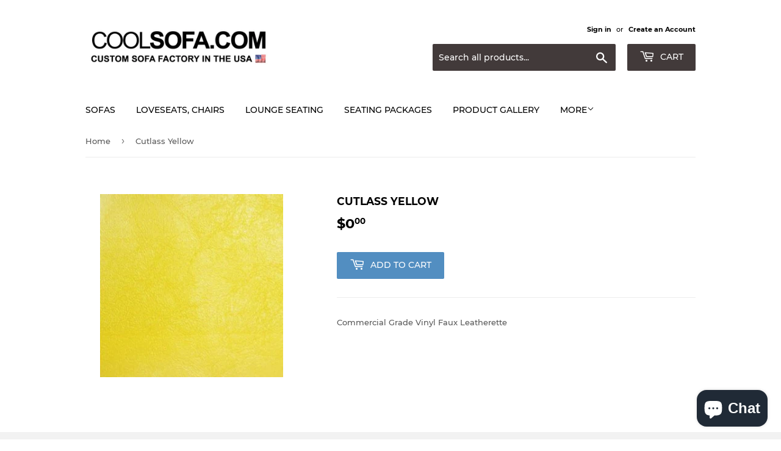

--- FILE ---
content_type: text/html; charset=utf-8
request_url: https://coolsofa.com/products/cutlass-yellow
body_size: 35880
content:
<!doctype html>
<html class="no-touch no-js">
<head><!--Content in content_for_header -->
<!--LayoutHub-Embed--><link rel="stylesheet" href="https://fonts.googleapis.com/css?family=Poppins:100,200,300,400,500,600,700,800,900" /><link rel="stylesheet" type="text/css" href="[data-uri]" media="all">
<!--LH--><!--/LayoutHub-Embed--><script>(function(H){H.className=H.className.replace(/\bno-js\b/,'js')})(document.documentElement)</script>
  <!-- Basic page needs ================================================== -->
  <meta charset="utf-8">
  <meta http-equiv="X-UA-Compatible" content="IE=edge,chrome=1">
  <meta name="google-site-verification" content="Fqkq4L9KNclrEcnfbMPmX1TU8QUhUM53_OmyqI2fdWo" />

  <!-- Google tag (gtag.js) -->
<script async src="https://www.googletagmanager.com/gtag/js?id=AW-11041545993"></script>
<script>
  window.dataLayer = window.dataLayer || [];
  function gtag(){dataLayer.push(arguments);}
  gtag('js', new Date());

  gtag('config', 'AW-11041545993');
</script>


<script>
  gtag('config', 'AW-11041545993/2E0CCNu3hPcDEIm-gpEp', {
    'phone_conversion_number': '800-557-9424'
  });
</script>

  <script>(function(w,d,t,r,u){var f,n,i;w[u]=w[u]||[],f=function(){var o={ti:"97047331", enableAutoSpaTracking: true};o.q=w[u],w[u]=new UET(o),w[u].push("pageLoad")},n=d.createElement(t),n.src=r,n.async=1,n.onload=n.onreadystatechange=function(){var s=this.readyState;s&&s!=="loaded"&&s!=="complete"||(f(),n.onload=n.onreadystatechange=null)},i=d.getElementsByTagName(t)[0],i.parentNode.insertBefore(n,i)})(window,document,"script","//bat.bing.com/bat.js","uetq");</script>



  
  <link rel="shortcut icon" href="//coolsofa.com/cdn/shop/files/favicon-32x32_32x32.png?v=1617735336" type="image/png" />
  

  <!-- Title and description ================================================== -->
  <title>
  Cutlass Yellow
  </title>

  
    <meta name="description" content="Commercial Grade Vinyl Faux Leatherette">
  

  <!-- Product meta ================================================== -->
  <!-- /snippets/social-meta-tags.liquid -->




<meta property="og:site_name" content="Cool Sofa ">
<meta property="og:url" content="https://coolsofa.com/products/cutlass-yellow">
<meta property="og:title" content="Cutlass Yellow">
<meta property="og:type" content="product">
<meta property="og:description" content="Commercial Grade Vinyl Faux Leatherette">

  <meta property="og:price:amount" content="0.00">
  <meta property="og:price:currency" content="USD">

<meta property="og:image" content="http://coolsofa.com/cdn/shop/products/CutYellow_1200x1200.jpg?v=1674513075">
<meta property="og:image:secure_url" content="https://coolsofa.com/cdn/shop/products/CutYellow_1200x1200.jpg?v=1674513075">


<meta name="twitter:card" content="summary_large_image">
<meta name="twitter:title" content="Cutlass Yellow">
<meta name="twitter:description" content="Commercial Grade Vinyl Faux Leatherette">


  <!-- Helpers ================================================== -->
  <link rel="canonical" href="https://coolsofa.com/products/cutlass-yellow">
  <meta name="viewport" content="width=device-width,initial-scale=1">

  <!-- CSS ================================================== -->
  <link href="//coolsofa.com/cdn/shop/t/1/assets/theme.scss.css?v=22185269306671813231726244020" rel="stylesheet" type="text/css" media="all" />

  <!-- Header hook for plugins ================================================== -->
  <script>window.performance && window.performance.mark && window.performance.mark('shopify.content_for_header.start');</script><meta name="google-site-verification" content="lBXqEoRMgj8z5Pvq_W_UFcWS8ze399pg8KlM99PSbmQ">
<meta id="shopify-digital-wallet" name="shopify-digital-wallet" content="/36974755980/digital_wallets/dialog">
<meta name="shopify-checkout-api-token" content="3101d75511260656aa3503108070bd17">
<meta id="in-context-paypal-metadata" data-shop-id="36974755980" data-venmo-supported="false" data-environment="production" data-locale="en_US" data-paypal-v4="true" data-currency="USD">
<link rel="alternate" hreflang="x-default" href="https://coolsofa.com/products/cutlass-yellow">
<link rel="alternate" hreflang="en" href="https://coolsofa.com/products/cutlass-yellow">
<link rel="alternate" hreflang="en-CA" href="https://coolsofa.com/en-ca/products/cutlass-yellow">
<link rel="alternate" type="application/json+oembed" href="https://coolsofa.com/products/cutlass-yellow.oembed">
<script async="async" src="/checkouts/internal/preloads.js?locale=en-US"></script>
<link rel="preconnect" href="https://shop.app" crossorigin="anonymous">
<script async="async" src="https://shop.app/checkouts/internal/preloads.js?locale=en-US&shop_id=36974755980" crossorigin="anonymous"></script>
<script id="apple-pay-shop-capabilities" type="application/json">{"shopId":36974755980,"countryCode":"US","currencyCode":"USD","merchantCapabilities":["supports3DS"],"merchantId":"gid:\/\/shopify\/Shop\/36974755980","merchantName":"Cool Sofa ","requiredBillingContactFields":["postalAddress","email","phone"],"requiredShippingContactFields":["postalAddress","email","phone"],"shippingType":"shipping","supportedNetworks":["visa","masterCard","amex","discover","elo","jcb"],"total":{"type":"pending","label":"Cool Sofa ","amount":"1.00"},"shopifyPaymentsEnabled":true,"supportsSubscriptions":true}</script>
<script id="shopify-features" type="application/json">{"accessToken":"3101d75511260656aa3503108070bd17","betas":["rich-media-storefront-analytics"],"domain":"coolsofa.com","predictiveSearch":true,"shopId":36974755980,"locale":"en"}</script>
<script>var Shopify = Shopify || {};
Shopify.shop = "cool-sofa.myshopify.com";
Shopify.locale = "en";
Shopify.currency = {"active":"USD","rate":"1.0"};
Shopify.country = "US";
Shopify.theme = {"name":"Supply","id":93235609740,"schema_name":"Supply","schema_version":"8.9.15","theme_store_id":679,"role":"main"};
Shopify.theme.handle = "null";
Shopify.theme.style = {"id":null,"handle":null};
Shopify.cdnHost = "coolsofa.com/cdn";
Shopify.routes = Shopify.routes || {};
Shopify.routes.root = "/";</script>
<script type="module">!function(o){(o.Shopify=o.Shopify||{}).modules=!0}(window);</script>
<script>!function(o){function n(){var o=[];function n(){o.push(Array.prototype.slice.apply(arguments))}return n.q=o,n}var t=o.Shopify=o.Shopify||{};t.loadFeatures=n(),t.autoloadFeatures=n()}(window);</script>
<script>
  window.ShopifyPay = window.ShopifyPay || {};
  window.ShopifyPay.apiHost = "shop.app\/pay";
  window.ShopifyPay.redirectState = null;
</script>
<script id="shop-js-analytics" type="application/json">{"pageType":"product"}</script>
<script defer="defer" async type="module" src="//coolsofa.com/cdn/shopifycloud/shop-js/modules/v2/client.init-shop-cart-sync_BT-GjEfc.en.esm.js"></script>
<script defer="defer" async type="module" src="//coolsofa.com/cdn/shopifycloud/shop-js/modules/v2/chunk.common_D58fp_Oc.esm.js"></script>
<script defer="defer" async type="module" src="//coolsofa.com/cdn/shopifycloud/shop-js/modules/v2/chunk.modal_xMitdFEc.esm.js"></script>
<script type="module">
  await import("//coolsofa.com/cdn/shopifycloud/shop-js/modules/v2/client.init-shop-cart-sync_BT-GjEfc.en.esm.js");
await import("//coolsofa.com/cdn/shopifycloud/shop-js/modules/v2/chunk.common_D58fp_Oc.esm.js");
await import("//coolsofa.com/cdn/shopifycloud/shop-js/modules/v2/chunk.modal_xMitdFEc.esm.js");

  window.Shopify.SignInWithShop?.initShopCartSync?.({"fedCMEnabled":true,"windoidEnabled":true});

</script>
<script>
  window.Shopify = window.Shopify || {};
  if (!window.Shopify.featureAssets) window.Shopify.featureAssets = {};
  window.Shopify.featureAssets['shop-js'] = {"shop-cart-sync":["modules/v2/client.shop-cart-sync_DZOKe7Ll.en.esm.js","modules/v2/chunk.common_D58fp_Oc.esm.js","modules/v2/chunk.modal_xMitdFEc.esm.js"],"init-fed-cm":["modules/v2/client.init-fed-cm_B6oLuCjv.en.esm.js","modules/v2/chunk.common_D58fp_Oc.esm.js","modules/v2/chunk.modal_xMitdFEc.esm.js"],"shop-cash-offers":["modules/v2/client.shop-cash-offers_D2sdYoxE.en.esm.js","modules/v2/chunk.common_D58fp_Oc.esm.js","modules/v2/chunk.modal_xMitdFEc.esm.js"],"shop-login-button":["modules/v2/client.shop-login-button_QeVjl5Y3.en.esm.js","modules/v2/chunk.common_D58fp_Oc.esm.js","modules/v2/chunk.modal_xMitdFEc.esm.js"],"pay-button":["modules/v2/client.pay-button_DXTOsIq6.en.esm.js","modules/v2/chunk.common_D58fp_Oc.esm.js","modules/v2/chunk.modal_xMitdFEc.esm.js"],"shop-button":["modules/v2/client.shop-button_DQZHx9pm.en.esm.js","modules/v2/chunk.common_D58fp_Oc.esm.js","modules/v2/chunk.modal_xMitdFEc.esm.js"],"avatar":["modules/v2/client.avatar_BTnouDA3.en.esm.js"],"init-windoid":["modules/v2/client.init-windoid_CR1B-cfM.en.esm.js","modules/v2/chunk.common_D58fp_Oc.esm.js","modules/v2/chunk.modal_xMitdFEc.esm.js"],"init-shop-for-new-customer-accounts":["modules/v2/client.init-shop-for-new-customer-accounts_C_vY_xzh.en.esm.js","modules/v2/client.shop-login-button_QeVjl5Y3.en.esm.js","modules/v2/chunk.common_D58fp_Oc.esm.js","modules/v2/chunk.modal_xMitdFEc.esm.js"],"init-shop-email-lookup-coordinator":["modules/v2/client.init-shop-email-lookup-coordinator_BI7n9ZSv.en.esm.js","modules/v2/chunk.common_D58fp_Oc.esm.js","modules/v2/chunk.modal_xMitdFEc.esm.js"],"init-shop-cart-sync":["modules/v2/client.init-shop-cart-sync_BT-GjEfc.en.esm.js","modules/v2/chunk.common_D58fp_Oc.esm.js","modules/v2/chunk.modal_xMitdFEc.esm.js"],"shop-toast-manager":["modules/v2/client.shop-toast-manager_DiYdP3xc.en.esm.js","modules/v2/chunk.common_D58fp_Oc.esm.js","modules/v2/chunk.modal_xMitdFEc.esm.js"],"init-customer-accounts":["modules/v2/client.init-customer-accounts_D9ZNqS-Q.en.esm.js","modules/v2/client.shop-login-button_QeVjl5Y3.en.esm.js","modules/v2/chunk.common_D58fp_Oc.esm.js","modules/v2/chunk.modal_xMitdFEc.esm.js"],"init-customer-accounts-sign-up":["modules/v2/client.init-customer-accounts-sign-up_iGw4briv.en.esm.js","modules/v2/client.shop-login-button_QeVjl5Y3.en.esm.js","modules/v2/chunk.common_D58fp_Oc.esm.js","modules/v2/chunk.modal_xMitdFEc.esm.js"],"shop-follow-button":["modules/v2/client.shop-follow-button_CqMgW2wH.en.esm.js","modules/v2/chunk.common_D58fp_Oc.esm.js","modules/v2/chunk.modal_xMitdFEc.esm.js"],"checkout-modal":["modules/v2/client.checkout-modal_xHeaAweL.en.esm.js","modules/v2/chunk.common_D58fp_Oc.esm.js","modules/v2/chunk.modal_xMitdFEc.esm.js"],"shop-login":["modules/v2/client.shop-login_D91U-Q7h.en.esm.js","modules/v2/chunk.common_D58fp_Oc.esm.js","modules/v2/chunk.modal_xMitdFEc.esm.js"],"lead-capture":["modules/v2/client.lead-capture_BJmE1dJe.en.esm.js","modules/v2/chunk.common_D58fp_Oc.esm.js","modules/v2/chunk.modal_xMitdFEc.esm.js"],"payment-terms":["modules/v2/client.payment-terms_Ci9AEqFq.en.esm.js","modules/v2/chunk.common_D58fp_Oc.esm.js","modules/v2/chunk.modal_xMitdFEc.esm.js"]};
</script>
<script id="__st">var __st={"a":36974755980,"offset":-28800,"reqid":"4a441363-a30b-445a-8f9e-aa8669b2ec32-1769210423","pageurl":"coolsofa.com\/products\/cutlass-yellow","u":"f20e3ef2b06d","p":"product","rtyp":"product","rid":7234167537804};</script>
<script>window.ShopifyPaypalV4VisibilityTracking = true;</script>
<script id="captcha-bootstrap">!function(){'use strict';const t='contact',e='account',n='new_comment',o=[[t,t],['blogs',n],['comments',n],[t,'customer']],c=[[e,'customer_login'],[e,'guest_login'],[e,'recover_customer_password'],[e,'create_customer']],r=t=>t.map((([t,e])=>`form[action*='/${t}']:not([data-nocaptcha='true']) input[name='form_type'][value='${e}']`)).join(','),a=t=>()=>t?[...document.querySelectorAll(t)].map((t=>t.form)):[];function s(){const t=[...o],e=r(t);return a(e)}const i='password',u='form_key',d=['recaptcha-v3-token','g-recaptcha-response','h-captcha-response',i],f=()=>{try{return window.sessionStorage}catch{return}},m='__shopify_v',_=t=>t.elements[u];function p(t,e,n=!1){try{const o=window.sessionStorage,c=JSON.parse(o.getItem(e)),{data:r}=function(t){const{data:e,action:n}=t;return t[m]||n?{data:e,action:n}:{data:t,action:n}}(c);for(const[e,n]of Object.entries(r))t.elements[e]&&(t.elements[e].value=n);n&&o.removeItem(e)}catch(o){console.error('form repopulation failed',{error:o})}}const l='form_type',E='cptcha';function T(t){t.dataset[E]=!0}const w=window,h=w.document,L='Shopify',v='ce_forms',y='captcha';let A=!1;((t,e)=>{const n=(g='f06e6c50-85a8-45c8-87d0-21a2b65856fe',I='https://cdn.shopify.com/shopifycloud/storefront-forms-hcaptcha/ce_storefront_forms_captcha_hcaptcha.v1.5.2.iife.js',D={infoText:'Protected by hCaptcha',privacyText:'Privacy',termsText:'Terms'},(t,e,n)=>{const o=w[L][v],c=o.bindForm;if(c)return c(t,g,e,D).then(n);var r;o.q.push([[t,g,e,D],n]),r=I,A||(h.body.append(Object.assign(h.createElement('script'),{id:'captcha-provider',async:!0,src:r})),A=!0)});var g,I,D;w[L]=w[L]||{},w[L][v]=w[L][v]||{},w[L][v].q=[],w[L][y]=w[L][y]||{},w[L][y].protect=function(t,e){n(t,void 0,e),T(t)},Object.freeze(w[L][y]),function(t,e,n,w,h,L){const[v,y,A,g]=function(t,e,n){const i=e?o:[],u=t?c:[],d=[...i,...u],f=r(d),m=r(i),_=r(d.filter((([t,e])=>n.includes(e))));return[a(f),a(m),a(_),s()]}(w,h,L),I=t=>{const e=t.target;return e instanceof HTMLFormElement?e:e&&e.form},D=t=>v().includes(t);t.addEventListener('submit',(t=>{const e=I(t);if(!e)return;const n=D(e)&&!e.dataset.hcaptchaBound&&!e.dataset.recaptchaBound,o=_(e),c=g().includes(e)&&(!o||!o.value);(n||c)&&t.preventDefault(),c&&!n&&(function(t){try{if(!f())return;!function(t){const e=f();if(!e)return;const n=_(t);if(!n)return;const o=n.value;o&&e.removeItem(o)}(t);const e=Array.from(Array(32),(()=>Math.random().toString(36)[2])).join('');!function(t,e){_(t)||t.append(Object.assign(document.createElement('input'),{type:'hidden',name:u})),t.elements[u].value=e}(t,e),function(t,e){const n=f();if(!n)return;const o=[...t.querySelectorAll(`input[type='${i}']`)].map((({name:t})=>t)),c=[...d,...o],r={};for(const[a,s]of new FormData(t).entries())c.includes(a)||(r[a]=s);n.setItem(e,JSON.stringify({[m]:1,action:t.action,data:r}))}(t,e)}catch(e){console.error('failed to persist form',e)}}(e),e.submit())}));const S=(t,e)=>{t&&!t.dataset[E]&&(n(t,e.some((e=>e===t))),T(t))};for(const o of['focusin','change'])t.addEventListener(o,(t=>{const e=I(t);D(e)&&S(e,y())}));const B=e.get('form_key'),M=e.get(l),P=B&&M;t.addEventListener('DOMContentLoaded',(()=>{const t=y();if(P)for(const e of t)e.elements[l].value===M&&p(e,B);[...new Set([...A(),...v().filter((t=>'true'===t.dataset.shopifyCaptcha))])].forEach((e=>S(e,t)))}))}(h,new URLSearchParams(w.location.search),n,t,e,['guest_login'])})(!0,!0)}();</script>
<script integrity="sha256-4kQ18oKyAcykRKYeNunJcIwy7WH5gtpwJnB7kiuLZ1E=" data-source-attribution="shopify.loadfeatures" defer="defer" src="//coolsofa.com/cdn/shopifycloud/storefront/assets/storefront/load_feature-a0a9edcb.js" crossorigin="anonymous"></script>
<script crossorigin="anonymous" defer="defer" src="//coolsofa.com/cdn/shopifycloud/storefront/assets/shopify_pay/storefront-65b4c6d7.js?v=20250812"></script>
<script data-source-attribution="shopify.dynamic_checkout.dynamic.init">var Shopify=Shopify||{};Shopify.PaymentButton=Shopify.PaymentButton||{isStorefrontPortableWallets:!0,init:function(){window.Shopify.PaymentButton.init=function(){};var t=document.createElement("script");t.src="https://coolsofa.com/cdn/shopifycloud/portable-wallets/latest/portable-wallets.en.js",t.type="module",document.head.appendChild(t)}};
</script>
<script data-source-attribution="shopify.dynamic_checkout.buyer_consent">
  function portableWalletsHideBuyerConsent(e){var t=document.getElementById("shopify-buyer-consent"),n=document.getElementById("shopify-subscription-policy-button");t&&n&&(t.classList.add("hidden"),t.setAttribute("aria-hidden","true"),n.removeEventListener("click",e))}function portableWalletsShowBuyerConsent(e){var t=document.getElementById("shopify-buyer-consent"),n=document.getElementById("shopify-subscription-policy-button");t&&n&&(t.classList.remove("hidden"),t.removeAttribute("aria-hidden"),n.addEventListener("click",e))}window.Shopify?.PaymentButton&&(window.Shopify.PaymentButton.hideBuyerConsent=portableWalletsHideBuyerConsent,window.Shopify.PaymentButton.showBuyerConsent=portableWalletsShowBuyerConsent);
</script>
<script data-source-attribution="shopify.dynamic_checkout.cart.bootstrap">document.addEventListener("DOMContentLoaded",(function(){function t(){return document.querySelector("shopify-accelerated-checkout-cart, shopify-accelerated-checkout")}if(t())Shopify.PaymentButton.init();else{new MutationObserver((function(e,n){t()&&(Shopify.PaymentButton.init(),n.disconnect())})).observe(document.body,{childList:!0,subtree:!0})}}));
</script>
<link id="shopify-accelerated-checkout-styles" rel="stylesheet" media="screen" href="https://coolsofa.com/cdn/shopifycloud/portable-wallets/latest/accelerated-checkout-backwards-compat.css" crossorigin="anonymous">
<style id="shopify-accelerated-checkout-cart">
        #shopify-buyer-consent {
  margin-top: 1em;
  display: inline-block;
  width: 100%;
}

#shopify-buyer-consent.hidden {
  display: none;
}

#shopify-subscription-policy-button {
  background: none;
  border: none;
  padding: 0;
  text-decoration: underline;
  font-size: inherit;
  cursor: pointer;
}

#shopify-subscription-policy-button::before {
  box-shadow: none;
}

      </style>

<script>window.performance && window.performance.mark && window.performance.mark('shopify.content_for_header.end');</script>

  
  

  <script src="//coolsofa.com/cdn/shop/t/1/assets/jquery-2.2.3.min.js?v=58211863146907186831585258022" type="text/javascript"></script>

  <script src="//coolsofa.com/cdn/shop/t/1/assets/lazysizes.min.js?v=8147953233334221341585258023" async="async"></script>
  <script src="//coolsofa.com/cdn/shop/t/1/assets/vendor.js?v=106177282645720727331585258025" defer="defer"></script>
  <script src="//coolsofa.com/cdn/shop/t/1/assets/theme.js?v=104651861431369677821678347200" defer="defer"></script>


 
<!-- "snippets/pagefly-header.liquid" was not rendered, the associated app was uninstalled -->
 <link href="//coolsofa.com/cdn/shop/t/1/assets/storeifyapps-formbuilder-styles.css?v=152793041783719793381675989009" rel="stylesheet" type="text/css" media="all" />
 <!-- phone insertion script begins -->  <script type='text/javascript' src='https://reports.hibu.com/analytics/js/ybDynamicPhoneInsertion.js'></script>  <script>  ybFindPhNums = ['18662258465', '17145569898', '17145569898', '17145569898']; ybReplacePhNums = ['18442376280', '18332054798', '18662234977', '18332054924'];   ybFindPhNumsNoIndx = ['17145569898']; ybReplacePhNumsNoIndx = ['18662258465'];  	document.addEventListener("YextPhoneChangeEvent", yextPhoneChangeEventHandler, false);  	function yextPhoneChangeEventHandler(e) { 		e.preventDefault(); 		ybFun_ReplaceText(); 	}  	if (typeof dmAPI != 'undefined') { 		dmAPI.runOnReady('dpni', function() { 			setTimeout(ybFun_ReplaceText, 500); 		}); 		dmAPI.subscribeEvent(dmAPI.EVENTS.SHOW_POPUP, function(data) { 			setTimeout(ybFun_ReplaceText, 500); 			console.log('dmAPI.EVENTS.SHOW_POPUP' + data); 		}); 	} else { 		window.onload = function() { 			setTimeout(ybFun_ReplaceText, 500); 		} 	}  </script>  <!-- phone insertion script ends --> 

<!-- phone insertion script begins -->

<script type='text/javascript' src='https://reports.hibu.com/analytics/js/ybDynamicPhoneInsertion.js'></script>

<script>

ybFindPhNums = ['18662258465', '18662258465', '18662258465', '18662258465'];
ybReplacePhNums = ['17145569898', '17145569898', '17145569898', '17145569898'];


ybFindPhNumsNoIndx = ['18662258465'];
ybReplacePhNumsNoIndx = ['17145569898'];

	document.addEventListener("YextPhoneChangeEvent", yextPhoneChangeEventHandler, false);

	function yextPhoneChangeEventHandler(e) {
		e.preventDefault();
		ybFun_ReplaceText();
	}

	if (typeof dmAPI != 'undefined') {
		dmAPI.runOnReady('dpni', function() {
			setTimeout(ybFun_ReplaceText, 500);
		});
		dmAPI.subscribeEvent(dmAPI.EVENTS.SHOW_POPUP, function(data) {
			setTimeout(ybFun_ReplaceText, 500);
			console.log('dmAPI.EVENTS.SHOW_POPUP' + data);
		});
	} else {
		window.onload = function() {
			setTimeout(ybFun_ReplaceText, 500);
		}
	}

</script>

<!-- phone insertion script ends -->

  
<!-- BEGIN app block: shopify://apps/xo-gallery/blocks/xo-gallery-seo/e61dfbaa-1a75-4e4e-bffc-324f17325251 --><!-- XO Gallery SEO -->

<!-- End: XO Gallery SEO -->


<!-- END app block --><script src="https://cdn.shopify.com/extensions/e8878072-2f6b-4e89-8082-94b04320908d/inbox-1254/assets/inbox-chat-loader.js" type="text/javascript" defer="defer"></script>
<script src="https://cdn.shopify.com/extensions/019b9c97-6be9-72f6-9034-f9229760a9a8/pify-form-builder-contact-form-55/assets/popup.js" type="text/javascript" defer="defer"></script>
<script src="https://cdn.shopify.com/extensions/019b92df-1966-750c-943d-a8ced4b05ac2/option-cli3-369/assets/gpomain.js" type="text/javascript" defer="defer"></script>
<link href="https://monorail-edge.shopifysvc.com" rel="dns-prefetch">
<script>(function(){if ("sendBeacon" in navigator && "performance" in window) {try {var session_token_from_headers = performance.getEntriesByType('navigation')[0].serverTiming.find(x => x.name == '_s').description;} catch {var session_token_from_headers = undefined;}var session_cookie_matches = document.cookie.match(/_shopify_s=([^;]*)/);var session_token_from_cookie = session_cookie_matches && session_cookie_matches.length === 2 ? session_cookie_matches[1] : "";var session_token = session_token_from_headers || session_token_from_cookie || "";function handle_abandonment_event(e) {var entries = performance.getEntries().filter(function(entry) {return /monorail-edge.shopifysvc.com/.test(entry.name);});if (!window.abandonment_tracked && entries.length === 0) {window.abandonment_tracked = true;var currentMs = Date.now();var navigation_start = performance.timing.navigationStart;var payload = {shop_id: 36974755980,url: window.location.href,navigation_start,duration: currentMs - navigation_start,session_token,page_type: "product"};window.navigator.sendBeacon("https://monorail-edge.shopifysvc.com/v1/produce", JSON.stringify({schema_id: "online_store_buyer_site_abandonment/1.1",payload: payload,metadata: {event_created_at_ms: currentMs,event_sent_at_ms: currentMs}}));}}window.addEventListener('pagehide', handle_abandonment_event);}}());</script>
<script id="web-pixels-manager-setup">(function e(e,d,r,n,o){if(void 0===o&&(o={}),!Boolean(null===(a=null===(i=window.Shopify)||void 0===i?void 0:i.analytics)||void 0===a?void 0:a.replayQueue)){var i,a;window.Shopify=window.Shopify||{};var t=window.Shopify;t.analytics=t.analytics||{};var s=t.analytics;s.replayQueue=[],s.publish=function(e,d,r){return s.replayQueue.push([e,d,r]),!0};try{self.performance.mark("wpm:start")}catch(e){}var l=function(){var e={modern:/Edge?\/(1{2}[4-9]|1[2-9]\d|[2-9]\d{2}|\d{4,})\.\d+(\.\d+|)|Firefox\/(1{2}[4-9]|1[2-9]\d|[2-9]\d{2}|\d{4,})\.\d+(\.\d+|)|Chrom(ium|e)\/(9{2}|\d{3,})\.\d+(\.\d+|)|(Maci|X1{2}).+ Version\/(15\.\d+|(1[6-9]|[2-9]\d|\d{3,})\.\d+)([,.]\d+|)( \(\w+\)|)( Mobile\/\w+|) Safari\/|Chrome.+OPR\/(9{2}|\d{3,})\.\d+\.\d+|(CPU[ +]OS|iPhone[ +]OS|CPU[ +]iPhone|CPU IPhone OS|CPU iPad OS)[ +]+(15[._]\d+|(1[6-9]|[2-9]\d|\d{3,})[._]\d+)([._]\d+|)|Android:?[ /-](13[3-9]|1[4-9]\d|[2-9]\d{2}|\d{4,})(\.\d+|)(\.\d+|)|Android.+Firefox\/(13[5-9]|1[4-9]\d|[2-9]\d{2}|\d{4,})\.\d+(\.\d+|)|Android.+Chrom(ium|e)\/(13[3-9]|1[4-9]\d|[2-9]\d{2}|\d{4,})\.\d+(\.\d+|)|SamsungBrowser\/([2-9]\d|\d{3,})\.\d+/,legacy:/Edge?\/(1[6-9]|[2-9]\d|\d{3,})\.\d+(\.\d+|)|Firefox\/(5[4-9]|[6-9]\d|\d{3,})\.\d+(\.\d+|)|Chrom(ium|e)\/(5[1-9]|[6-9]\d|\d{3,})\.\d+(\.\d+|)([\d.]+$|.*Safari\/(?![\d.]+ Edge\/[\d.]+$))|(Maci|X1{2}).+ Version\/(10\.\d+|(1[1-9]|[2-9]\d|\d{3,})\.\d+)([,.]\d+|)( \(\w+\)|)( Mobile\/\w+|) Safari\/|Chrome.+OPR\/(3[89]|[4-9]\d|\d{3,})\.\d+\.\d+|(CPU[ +]OS|iPhone[ +]OS|CPU[ +]iPhone|CPU IPhone OS|CPU iPad OS)[ +]+(10[._]\d+|(1[1-9]|[2-9]\d|\d{3,})[._]\d+)([._]\d+|)|Android:?[ /-](13[3-9]|1[4-9]\d|[2-9]\d{2}|\d{4,})(\.\d+|)(\.\d+|)|Mobile Safari.+OPR\/([89]\d|\d{3,})\.\d+\.\d+|Android.+Firefox\/(13[5-9]|1[4-9]\d|[2-9]\d{2}|\d{4,})\.\d+(\.\d+|)|Android.+Chrom(ium|e)\/(13[3-9]|1[4-9]\d|[2-9]\d{2}|\d{4,})\.\d+(\.\d+|)|Android.+(UC? ?Browser|UCWEB|U3)[ /]?(15\.([5-9]|\d{2,})|(1[6-9]|[2-9]\d|\d{3,})\.\d+)\.\d+|SamsungBrowser\/(5\.\d+|([6-9]|\d{2,})\.\d+)|Android.+MQ{2}Browser\/(14(\.(9|\d{2,})|)|(1[5-9]|[2-9]\d|\d{3,})(\.\d+|))(\.\d+|)|K[Aa][Ii]OS\/(3\.\d+|([4-9]|\d{2,})\.\d+)(\.\d+|)/},d=e.modern,r=e.legacy,n=navigator.userAgent;return n.match(d)?"modern":n.match(r)?"legacy":"unknown"}(),u="modern"===l?"modern":"legacy",c=(null!=n?n:{modern:"",legacy:""})[u],f=function(e){return[e.baseUrl,"/wpm","/b",e.hashVersion,"modern"===e.buildTarget?"m":"l",".js"].join("")}({baseUrl:d,hashVersion:r,buildTarget:u}),m=function(e){var d=e.version,r=e.bundleTarget,n=e.surface,o=e.pageUrl,i=e.monorailEndpoint;return{emit:function(e){var a=e.status,t=e.errorMsg,s=(new Date).getTime(),l=JSON.stringify({metadata:{event_sent_at_ms:s},events:[{schema_id:"web_pixels_manager_load/3.1",payload:{version:d,bundle_target:r,page_url:o,status:a,surface:n,error_msg:t},metadata:{event_created_at_ms:s}}]});if(!i)return console&&console.warn&&console.warn("[Web Pixels Manager] No Monorail endpoint provided, skipping logging."),!1;try{return self.navigator.sendBeacon.bind(self.navigator)(i,l)}catch(e){}var u=new XMLHttpRequest;try{return u.open("POST",i,!0),u.setRequestHeader("Content-Type","text/plain"),u.send(l),!0}catch(e){return console&&console.warn&&console.warn("[Web Pixels Manager] Got an unhandled error while logging to Monorail."),!1}}}}({version:r,bundleTarget:l,surface:e.surface,pageUrl:self.location.href,monorailEndpoint:e.monorailEndpoint});try{o.browserTarget=l,function(e){var d=e.src,r=e.async,n=void 0===r||r,o=e.onload,i=e.onerror,a=e.sri,t=e.scriptDataAttributes,s=void 0===t?{}:t,l=document.createElement("script"),u=document.querySelector("head"),c=document.querySelector("body");if(l.async=n,l.src=d,a&&(l.integrity=a,l.crossOrigin="anonymous"),s)for(var f in s)if(Object.prototype.hasOwnProperty.call(s,f))try{l.dataset[f]=s[f]}catch(e){}if(o&&l.addEventListener("load",o),i&&l.addEventListener("error",i),u)u.appendChild(l);else{if(!c)throw new Error("Did not find a head or body element to append the script");c.appendChild(l)}}({src:f,async:!0,onload:function(){if(!function(){var e,d;return Boolean(null===(d=null===(e=window.Shopify)||void 0===e?void 0:e.analytics)||void 0===d?void 0:d.initialized)}()){var d=window.webPixelsManager.init(e)||void 0;if(d){var r=window.Shopify.analytics;r.replayQueue.forEach((function(e){var r=e[0],n=e[1],o=e[2];d.publishCustomEvent(r,n,o)})),r.replayQueue=[],r.publish=d.publishCustomEvent,r.visitor=d.visitor,r.initialized=!0}}},onerror:function(){return m.emit({status:"failed",errorMsg:"".concat(f," has failed to load")})},sri:function(e){var d=/^sha384-[A-Za-z0-9+/=]+$/;return"string"==typeof e&&d.test(e)}(c)?c:"",scriptDataAttributes:o}),m.emit({status:"loading"})}catch(e){m.emit({status:"failed",errorMsg:(null==e?void 0:e.message)||"Unknown error"})}}})({shopId: 36974755980,storefrontBaseUrl: "https://coolsofa.com",extensionsBaseUrl: "https://extensions.shopifycdn.com/cdn/shopifycloud/web-pixels-manager",monorailEndpoint: "https://monorail-edge.shopifysvc.com/unstable/produce_batch",surface: "storefront-renderer",enabledBetaFlags: ["2dca8a86"],webPixelsConfigList: [{"id":"491585676","configuration":"{\"config\":\"{\\\"pixel_id\\\":\\\"G-ESJWRL7BPX\\\",\\\"gtag_events\\\":[{\\\"type\\\":\\\"purchase\\\",\\\"action_label\\\":\\\"G-ESJWRL7BPX\\\"},{\\\"type\\\":\\\"page_view\\\",\\\"action_label\\\":\\\"G-ESJWRL7BPX\\\"},{\\\"type\\\":\\\"view_item\\\",\\\"action_label\\\":\\\"G-ESJWRL7BPX\\\"},{\\\"type\\\":\\\"search\\\",\\\"action_label\\\":\\\"G-ESJWRL7BPX\\\"},{\\\"type\\\":\\\"add_to_cart\\\",\\\"action_label\\\":\\\"G-ESJWRL7BPX\\\"},{\\\"type\\\":\\\"begin_checkout\\\",\\\"action_label\\\":\\\"G-ESJWRL7BPX\\\"},{\\\"type\\\":\\\"add_payment_info\\\",\\\"action_label\\\":\\\"G-ESJWRL7BPX\\\"}],\\\"enable_monitoring_mode\\\":false}\"}","eventPayloadVersion":"v1","runtimeContext":"OPEN","scriptVersion":"b2a88bafab3e21179ed38636efcd8a93","type":"APP","apiClientId":1780363,"privacyPurposes":[],"dataSharingAdjustments":{"protectedCustomerApprovalScopes":["read_customer_address","read_customer_email","read_customer_name","read_customer_personal_data","read_customer_phone"]}},{"id":"shopify-app-pixel","configuration":"{}","eventPayloadVersion":"v1","runtimeContext":"STRICT","scriptVersion":"0450","apiClientId":"shopify-pixel","type":"APP","privacyPurposes":["ANALYTICS","MARKETING"]},{"id":"shopify-custom-pixel","eventPayloadVersion":"v1","runtimeContext":"LAX","scriptVersion":"0450","apiClientId":"shopify-pixel","type":"CUSTOM","privacyPurposes":["ANALYTICS","MARKETING"]}],isMerchantRequest: false,initData: {"shop":{"name":"Cool Sofa ","paymentSettings":{"currencyCode":"USD"},"myshopifyDomain":"cool-sofa.myshopify.com","countryCode":"US","storefrontUrl":"https:\/\/coolsofa.com"},"customer":null,"cart":null,"checkout":null,"productVariants":[{"price":{"amount":0.0,"currencyCode":"USD"},"product":{"title":"Cutlass Yellow","vendor":"Cool Sofa","id":"7234167537804","untranslatedTitle":"Cutlass Yellow","url":"\/products\/cutlass-yellow","type":"Swatch"},"id":"41255427997836","image":{"src":"\/\/coolsofa.com\/cdn\/shop\/products\/CutYellow.jpg?v=1674513075"},"sku":"","title":"Default Title","untranslatedTitle":"Default Title"}],"purchasingCompany":null},},"https://coolsofa.com/cdn","fcfee988w5aeb613cpc8e4bc33m6693e112",{"modern":"","legacy":""},{"shopId":"36974755980","storefrontBaseUrl":"https:\/\/coolsofa.com","extensionBaseUrl":"https:\/\/extensions.shopifycdn.com\/cdn\/shopifycloud\/web-pixels-manager","surface":"storefront-renderer","enabledBetaFlags":"[\"2dca8a86\"]","isMerchantRequest":"false","hashVersion":"fcfee988w5aeb613cpc8e4bc33m6693e112","publish":"custom","events":"[[\"page_viewed\",{}],[\"product_viewed\",{\"productVariant\":{\"price\":{\"amount\":0.0,\"currencyCode\":\"USD\"},\"product\":{\"title\":\"Cutlass Yellow\",\"vendor\":\"Cool Sofa\",\"id\":\"7234167537804\",\"untranslatedTitle\":\"Cutlass Yellow\",\"url\":\"\/products\/cutlass-yellow\",\"type\":\"Swatch\"},\"id\":\"41255427997836\",\"image\":{\"src\":\"\/\/coolsofa.com\/cdn\/shop\/products\/CutYellow.jpg?v=1674513075\"},\"sku\":\"\",\"title\":\"Default Title\",\"untranslatedTitle\":\"Default Title\"}}]]"});</script><script>
  window.ShopifyAnalytics = window.ShopifyAnalytics || {};
  window.ShopifyAnalytics.meta = window.ShopifyAnalytics.meta || {};
  window.ShopifyAnalytics.meta.currency = 'USD';
  var meta = {"product":{"id":7234167537804,"gid":"gid:\/\/shopify\/Product\/7234167537804","vendor":"Cool Sofa","type":"Swatch","handle":"cutlass-yellow","variants":[{"id":41255427997836,"price":0,"name":"Cutlass Yellow","public_title":null,"sku":""}],"remote":false},"page":{"pageType":"product","resourceType":"product","resourceId":7234167537804,"requestId":"4a441363-a30b-445a-8f9e-aa8669b2ec32-1769210423"}};
  for (var attr in meta) {
    window.ShopifyAnalytics.meta[attr] = meta[attr];
  }
</script>
<script class="analytics">
  (function () {
    var customDocumentWrite = function(content) {
      var jquery = null;

      if (window.jQuery) {
        jquery = window.jQuery;
      } else if (window.Checkout && window.Checkout.$) {
        jquery = window.Checkout.$;
      }

      if (jquery) {
        jquery('body').append(content);
      }
    };

    var hasLoggedConversion = function(token) {
      if (token) {
        return document.cookie.indexOf('loggedConversion=' + token) !== -1;
      }
      return false;
    }

    var setCookieIfConversion = function(token) {
      if (token) {
        var twoMonthsFromNow = new Date(Date.now());
        twoMonthsFromNow.setMonth(twoMonthsFromNow.getMonth() + 2);

        document.cookie = 'loggedConversion=' + token + '; expires=' + twoMonthsFromNow;
      }
    }

    var trekkie = window.ShopifyAnalytics.lib = window.trekkie = window.trekkie || [];
    if (trekkie.integrations) {
      return;
    }
    trekkie.methods = [
      'identify',
      'page',
      'ready',
      'track',
      'trackForm',
      'trackLink'
    ];
    trekkie.factory = function(method) {
      return function() {
        var args = Array.prototype.slice.call(arguments);
        args.unshift(method);
        trekkie.push(args);
        return trekkie;
      };
    };
    for (var i = 0; i < trekkie.methods.length; i++) {
      var key = trekkie.methods[i];
      trekkie[key] = trekkie.factory(key);
    }
    trekkie.load = function(config) {
      trekkie.config = config || {};
      trekkie.config.initialDocumentCookie = document.cookie;
      var first = document.getElementsByTagName('script')[0];
      var script = document.createElement('script');
      script.type = 'text/javascript';
      script.onerror = function(e) {
        var scriptFallback = document.createElement('script');
        scriptFallback.type = 'text/javascript';
        scriptFallback.onerror = function(error) {
                var Monorail = {
      produce: function produce(monorailDomain, schemaId, payload) {
        var currentMs = new Date().getTime();
        var event = {
          schema_id: schemaId,
          payload: payload,
          metadata: {
            event_created_at_ms: currentMs,
            event_sent_at_ms: currentMs
          }
        };
        return Monorail.sendRequest("https://" + monorailDomain + "/v1/produce", JSON.stringify(event));
      },
      sendRequest: function sendRequest(endpointUrl, payload) {
        // Try the sendBeacon API
        if (window && window.navigator && typeof window.navigator.sendBeacon === 'function' && typeof window.Blob === 'function' && !Monorail.isIos12()) {
          var blobData = new window.Blob([payload], {
            type: 'text/plain'
          });

          if (window.navigator.sendBeacon(endpointUrl, blobData)) {
            return true;
          } // sendBeacon was not successful

        } // XHR beacon

        var xhr = new XMLHttpRequest();

        try {
          xhr.open('POST', endpointUrl);
          xhr.setRequestHeader('Content-Type', 'text/plain');
          xhr.send(payload);
        } catch (e) {
          console.log(e);
        }

        return false;
      },
      isIos12: function isIos12() {
        return window.navigator.userAgent.lastIndexOf('iPhone; CPU iPhone OS 12_') !== -1 || window.navigator.userAgent.lastIndexOf('iPad; CPU OS 12_') !== -1;
      }
    };
    Monorail.produce('monorail-edge.shopifysvc.com',
      'trekkie_storefront_load_errors/1.1',
      {shop_id: 36974755980,
      theme_id: 93235609740,
      app_name: "storefront",
      context_url: window.location.href,
      source_url: "//coolsofa.com/cdn/s/trekkie.storefront.8d95595f799fbf7e1d32231b9a28fd43b70c67d3.min.js"});

        };
        scriptFallback.async = true;
        scriptFallback.src = '//coolsofa.com/cdn/s/trekkie.storefront.8d95595f799fbf7e1d32231b9a28fd43b70c67d3.min.js';
        first.parentNode.insertBefore(scriptFallback, first);
      };
      script.async = true;
      script.src = '//coolsofa.com/cdn/s/trekkie.storefront.8d95595f799fbf7e1d32231b9a28fd43b70c67d3.min.js';
      first.parentNode.insertBefore(script, first);
    };
    trekkie.load(
      {"Trekkie":{"appName":"storefront","development":false,"defaultAttributes":{"shopId":36974755980,"isMerchantRequest":null,"themeId":93235609740,"themeCityHash":"8199009928897830627","contentLanguage":"en","currency":"USD","eventMetadataId":"2eaeb4d5-43b3-48a9-bea4-c859ff6dcd6d"},"isServerSideCookieWritingEnabled":true,"monorailRegion":"shop_domain","enabledBetaFlags":["65f19447"]},"Session Attribution":{},"S2S":{"facebookCapiEnabled":false,"source":"trekkie-storefront-renderer","apiClientId":580111}}
    );

    var loaded = false;
    trekkie.ready(function() {
      if (loaded) return;
      loaded = true;

      window.ShopifyAnalytics.lib = window.trekkie;

      var originalDocumentWrite = document.write;
      document.write = customDocumentWrite;
      try { window.ShopifyAnalytics.merchantGoogleAnalytics.call(this); } catch(error) {};
      document.write = originalDocumentWrite;

      window.ShopifyAnalytics.lib.page(null,{"pageType":"product","resourceType":"product","resourceId":7234167537804,"requestId":"4a441363-a30b-445a-8f9e-aa8669b2ec32-1769210423","shopifyEmitted":true});

      var match = window.location.pathname.match(/checkouts\/(.+)\/(thank_you|post_purchase)/)
      var token = match? match[1]: undefined;
      if (!hasLoggedConversion(token)) {
        setCookieIfConversion(token);
        window.ShopifyAnalytics.lib.track("Viewed Product",{"currency":"USD","variantId":41255427997836,"productId":7234167537804,"productGid":"gid:\/\/shopify\/Product\/7234167537804","name":"Cutlass Yellow","price":"0.00","sku":"","brand":"Cool Sofa","variant":null,"category":"Swatch","nonInteraction":true,"remote":false},undefined,undefined,{"shopifyEmitted":true});
      window.ShopifyAnalytics.lib.track("monorail:\/\/trekkie_storefront_viewed_product\/1.1",{"currency":"USD","variantId":41255427997836,"productId":7234167537804,"productGid":"gid:\/\/shopify\/Product\/7234167537804","name":"Cutlass Yellow","price":"0.00","sku":"","brand":"Cool Sofa","variant":null,"category":"Swatch","nonInteraction":true,"remote":false,"referer":"https:\/\/coolsofa.com\/products\/cutlass-yellow"});
      }
    });


        var eventsListenerScript = document.createElement('script');
        eventsListenerScript.async = true;
        eventsListenerScript.src = "//coolsofa.com/cdn/shopifycloud/storefront/assets/shop_events_listener-3da45d37.js";
        document.getElementsByTagName('head')[0].appendChild(eventsListenerScript);

})();</script>
  <script>
  if (!window.ga || (window.ga && typeof window.ga !== 'function')) {
    window.ga = function ga() {
      (window.ga.q = window.ga.q || []).push(arguments);
      if (window.Shopify && window.Shopify.analytics && typeof window.Shopify.analytics.publish === 'function') {
        window.Shopify.analytics.publish("ga_stub_called", {}, {sendTo: "google_osp_migration"});
      }
      console.error("Shopify's Google Analytics stub called with:", Array.from(arguments), "\nSee https://help.shopify.com/manual/promoting-marketing/pixels/pixel-migration#google for more information.");
    };
    if (window.Shopify && window.Shopify.analytics && typeof window.Shopify.analytics.publish === 'function') {
      window.Shopify.analytics.publish("ga_stub_initialized", {}, {sendTo: "google_osp_migration"});
    }
  }
</script>
<script
  defer
  src="https://coolsofa.com/cdn/shopifycloud/perf-kit/shopify-perf-kit-3.0.4.min.js"
  data-application="storefront-renderer"
  data-shop-id="36974755980"
  data-render-region="gcp-us-central1"
  data-page-type="product"
  data-theme-instance-id="93235609740"
  data-theme-name="Supply"
  data-theme-version="8.9.15"
  data-monorail-region="shop_domain"
  data-resource-timing-sampling-rate="10"
  data-shs="true"
  data-shs-beacon="true"
  data-shs-export-with-fetch="true"
  data-shs-logs-sample-rate="1"
  data-shs-beacon-endpoint="https://coolsofa.com/api/collect"
></script>
</head> 

<body id="cutlass-yellow" class="template-product">

  <div id="shopify-section-header" class="shopify-section header-section"><header class="site-header" role="banner" data-section-id="header" data-section-type="header-section">
  <div class="wrapper">

    <div class="grid--full">
      <div class="grid-item large--one-half">
        
          <div class="h1 header-logo" itemscope itemtype="http://schema.org/Organization">
        
          
          

          <a href="/" itemprop="url">
            <div class="lazyload__image-wrapper no-js header-logo__image" style="max-width:305px;">
              <div style="padding-top:21.052631578947366%;">
                <img class="lazyload js"
                  data-src="//coolsofa.com/cdn/shop/files/New_CoolSofa_Logo_copy_{width}x.jpg?v=1678999455"
                  data-widths="[180, 360, 540, 720, 900, 1080, 1296, 1512, 1728, 2048]"
                  data-aspectratio="4.75"
                  data-sizes="auto"
                  alt="Cool Sofa "
                  style="width:305px;">
              </div>
            </div>
            <noscript>
              
              <img src="//coolsofa.com/cdn/shop/files/New_CoolSofa_Logo_copy_305x.jpg?v=1678999455"
                srcset="//coolsofa.com/cdn/shop/files/New_CoolSofa_Logo_copy_305x.jpg?v=1678999455 1x, //coolsofa.com/cdn/shop/files/New_CoolSofa_Logo_copy_305x@2x.jpg?v=1678999455 2x"
                alt="Cool Sofa "
                itemprop="logo"
                style="max-width:305px;">
            </noscript>
          </a>
          
        
          </div>
        
      </div>

      <div class="grid-item large--one-half text-center large--text-right">
        
          <div class="site-header--text-links">
            

            
              <span class="site-header--meta-links medium-down--hide">
                
                  <a href="/account/login" id="customer_login_link">Sign in</a>
                  <span class="site-header--spacer">or</span>
                  <a href="/account/register" id="customer_register_link">Create an Account</a>
                
              </span>
            
          </div>

          <br class="medium-down--hide">
        

        <form action="/search" method="get" class="search-bar" role="search">
  <input type="hidden" name="type" value="product">

  <input type="search" name="q" value="" placeholder="Search all products..." aria-label="Search all products...">
  <button type="submit" class="search-bar--submit icon-fallback-text">
    <span class="icon icon-search" aria-hidden="true"></span>
    <span class="fallback-text">Search</span>
  </button>
</form>


        <a href="/cart" class="header-cart-btn cart-toggle">
          <span class="icon icon-cart"></span>
          Cart <span class="cart-count cart-badge--desktop hidden-count">0</span>
        </a>
      </div>
    </div>

  </div>
</header>

<div id="mobileNavBar">
  <div class="display-table-cell">
    <button class="menu-toggle mobileNavBar-link" aria-controls="navBar" aria-expanded="false"><span class="icon icon-hamburger" aria-hidden="true"></span>Menu</button>
  </div>
  <div class="display-table-cell">
    <a href="/cart" class="cart-toggle mobileNavBar-link">
      <span class="icon icon-cart"></span>
      Cart <span class="cart-count hidden-count">0</span>
    </a>
  </div>
</div>

<nav class="nav-bar" id="navBar" role="navigation">
  <div class="wrapper">
    <form action="/search" method="get" class="search-bar" role="search">
  <input type="hidden" name="type" value="product">

  <input type="search" name="q" value="" placeholder="Search all products..." aria-label="Search all products...">
  <button type="submit" class="search-bar--submit icon-fallback-text">
    <span class="icon icon-search" aria-hidden="true"></span>
    <span class="fallback-text">Search</span>
  </button>
</form>

    <ul class="mobile-nav" id="MobileNav">
  
  <li class="large--hide">
    <a href="/">Home</a>
  </li>
  
  
    
      <li>
        <a
          href="/collections/sofas"
          class="mobile-nav--link"
          data-meganav-type="child"
          >
            Sofas
        </a>
      </li>
    
  
    
      <li>
        <a
          href="/collections/loveseats-chairs"
          class="mobile-nav--link"
          data-meganav-type="child"
          >
            Loveseats, Chairs
        </a>
      </li>
    
  
    
      <li>
        <a
          href="/collections/chairs"
          class="mobile-nav--link"
          data-meganav-type="child"
          >
            Lounge Seating
        </a>
      </li>
    
  
    
      <li>
        <a
          href="/collections/packages"
          class="mobile-nav--link"
          data-meganav-type="child"
          >
            Seating Packages
        </a>
      </li>
    
  
    
      <li>
        <a
          href="/pages/product-gallery"
          class="mobile-nav--link"
          data-meganav-type="child"
          >
            Product Gallery
        </a>
      </li>
    
  
    
      <li>
        <a
          href="/collections/fabric"
          class="mobile-nav--link"
          data-meganav-type="child"
          >
            Fabric Swatches
        </a>
      </li>
    
  
    
      <li>
        <a
          href="/pages/contact-us"
          class="mobile-nav--link"
          data-meganav-type="child"
          >
            Contact Us
        </a>
      </li>
    
  
    
      <li>
        <a
          href="/products/canal-sofa-copy"
          class="mobile-nav--link"
          data-meganav-type="child"
          >
            Quick Ship
        </a>
      </li>
    
  

  
    
      <li class="customer-navlink large--hide"><a href="/account/login" id="customer_login_link">Sign in</a></li>
      <li class="customer-navlink large--hide"><a href="/account/register" id="customer_register_link">Create an Account</a></li>
    
  
</ul>

    <ul class="site-nav" id="AccessibleNav">
  
  <li class="large--hide">
    <a href="/">Home</a>
  </li>
  
  
    
      <li>
        <a
          href="/collections/sofas"
          class="site-nav--link"
          data-meganav-type="child"
          >
            Sofas
        </a>
      </li>
    
  
    
      <li>
        <a
          href="/collections/loveseats-chairs"
          class="site-nav--link"
          data-meganav-type="child"
          >
            Loveseats, Chairs
        </a>
      </li>
    
  
    
      <li>
        <a
          href="/collections/chairs"
          class="site-nav--link"
          data-meganav-type="child"
          >
            Lounge Seating
        </a>
      </li>
    
  
    
      <li>
        <a
          href="/collections/packages"
          class="site-nav--link"
          data-meganav-type="child"
          >
            Seating Packages
        </a>
      </li>
    
  
    
      <li>
        <a
          href="/pages/product-gallery"
          class="site-nav--link"
          data-meganav-type="child"
          >
            Product Gallery
        </a>
      </li>
    
  
    
      <li>
        <a
          href="/collections/fabric"
          class="site-nav--link"
          data-meganav-type="child"
          >
            Fabric Swatches
        </a>
      </li>
    
  
    
      <li>
        <a
          href="/pages/contact-us"
          class="site-nav--link"
          data-meganav-type="child"
          >
            Contact Us
        </a>
      </li>
    
  
    
      <li>
        <a
          href="/products/canal-sofa-copy"
          class="site-nav--link"
          data-meganav-type="child"
          >
            Quick Ship
        </a>
      </li>
    
  

  
    
      <li class="customer-navlink large--hide"><a href="/account/login" id="customer_login_link">Sign in</a></li>
      <li class="customer-navlink large--hide"><a href="/account/register" id="customer_register_link">Create an Account</a></li>
    
  
</ul>

  </div>
</nav>




</div>

  <main class="wrapper main-content" role="main">

    <!--LayoutHub-Workspace-Start-->

<div id="shopify-section-product-template" class="shopify-section product-template-section"><div id="ProductSection" data-section-id="product-template" data-section-type="product-template" data-zoom-toggle="zoom-in" data-zoom-enabled="false" data-related-enabled="" data-social-sharing="" data-show-compare-at-price="false" data-stock="false" data-incoming-transfer="false" data-ajax-cart-method="page">





<nav class="breadcrumb" role="navigation" aria-label="breadcrumbs">
  <a href="/" title="Back to the frontpage">Home</a>

  

    
    <span class="divider" aria-hidden="true">&rsaquo;</span>
    <span class="breadcrumb--truncate">Cutlass Yellow</span>

  
</nav>








  <style>
    .selector-wrapper select, .product-variants select {
      margin-bottom: 13px;
    }
  </style>


<div class="grid" itemscope itemtype="http://schema.org/Product">
  <meta itemprop="url" content="https://coolsofa.com/products/cutlass-yellow">
  <meta itemprop="image" content="//coolsofa.com/cdn/shop/products/CutYellow_grande.jpg?v=1674513075">

  <div class="grid-item large--two-fifths">
    <div class="grid">
      <div class="grid-item large--eleven-twelfths text-center">
        <div class="product-photo-container" id="productPhotoContainer-product-template">
          
          
<div id="productPhotoWrapper-product-template-31415212867724" class="lazyload__image-wrapper" data-image-id="31415212867724" style="max-width: 300px">
              <div class="no-js product__image-wrapper" style="padding-top:100.0%;">
                <img id=""
                  
                  src="//coolsofa.com/cdn/shop/products/CutYellow_300x300.jpg?v=1674513075"
                  
                  class="lazyload no-js lazypreload"
                  data-src="//coolsofa.com/cdn/shop/products/CutYellow_{width}x.jpg?v=1674513075"
                  data-widths="[180, 360, 540, 720, 900, 1080, 1296, 1512, 1728, 2048]"
                  data-aspectratio="1.0"
                  data-sizes="auto"
                  alt="Cutlass Yellow"
                  >
              </div>
            </div>
            
              <noscript>
                <img src="//coolsofa.com/cdn/shop/products/CutYellow_580x.jpg?v=1674513075"
                  srcset="//coolsofa.com/cdn/shop/products/CutYellow_580x.jpg?v=1674513075 1x, //coolsofa.com/cdn/shop/products/CutYellow_580x@2x.jpg?v=1674513075 2x"
                  alt="Cutlass Yellow" style="opacity:1;">
              </noscript>
            
          
        </div>

        

      </div>
    </div>
  </div>

  <div class="grid-item large--three-fifths">

    <h1 class="h2" itemprop="name">Cutlass Yellow</h1>

    

    <div itemprop="offers" itemscope itemtype="http://schema.org/Offer">

      

      <meta itemprop="priceCurrency" content="USD">
      <meta itemprop="price" content="0.0">

      <ul class="inline-list product-meta" data-price>
        <li>
          <span id="productPrice-product-template" class="h1">
            





<small aria-hidden="true">$0<sup>00</sup></small>
<span class="visually-hidden">$0.00</span>

          </span>
          <div class="product-price-unit " data-unit-price-container>
  <span class="visually-hidden">Unit price</span><span data-unit-price></span><span aria-hidden="true">/</span><span class="visually-hidden">&nbsp;per&nbsp;</span><span data-unit-price-base-unit><span></span></span>
</div>

        </li>
        
        
      </ul><hr id="variantBreak" class="hr--clear hr--small">

      <link itemprop="availability" href="http://schema.org/InStock">

      
<form method="post" action="/cart/add" id="addToCartForm-product-template" accept-charset="UTF-8" class="addToCartForm
" enctype="multipart/form-data" data-product-form=""><input type="hidden" name="form_type" value="product" /><input type="hidden" name="utf8" value="✓" />
        <select name="id" id="productSelect-product-template" class="product-variants product-variants-product-template">
          
            

              <option  selected="selected"  data-sku="" value="41255427997836">Default Title - $0.00 USD</option>

            
          
        </select>

        

        

        

        <div class="payment-buttons payment-buttons--small">
          <button type="submit" name="add" id="addToCart-product-template" class="btn btn--add-to-cart">
            <span class="icon icon-cart"></span>
            <span id="addToCartText-product-template">Add to Cart</span>
          </button>

          
        </div>
      <input type="hidden" name="product-id" value="7234167537804" /><input type="hidden" name="section-id" value="product-template" /></form>

      <hr class="">
    </div>

    <div class="product-description rte" itemprop="description">
      <meta charset="utf-8">
<div>Commercial Grade Vinyl Faux Leatherette</div>
<ul></ul>
    </div>

    

  </div>
</div>






  <script type="application/json" id="ProductJson-product-template">
    {"id":7234167537804,"title":"Cutlass Yellow","handle":"cutlass-yellow","description":"\u003cmeta charset=\"utf-8\"\u003e\n\u003cdiv\u003eCommercial Grade Vinyl Faux Leatherette\u003c\/div\u003e\n\u003cul\u003e\u003c\/ul\u003e","published_at":"2023-01-23T14:31:06-08:00","created_at":"2023-01-23T14:31:06-08:00","vendor":"Cool Sofa","type":"Swatch","tags":[],"price":0,"price_min":0,"price_max":0,"available":true,"price_varies":false,"compare_at_price":null,"compare_at_price_min":0,"compare_at_price_max":0,"compare_at_price_varies":false,"variants":[{"id":41255427997836,"title":"Default Title","option1":"Default Title","option2":null,"option3":null,"sku":"","requires_shipping":true,"taxable":false,"featured_image":null,"available":true,"name":"Cutlass Yellow","public_title":null,"options":["Default Title"],"price":0,"weight":0,"compare_at_price":null,"inventory_management":null,"barcode":"","requires_selling_plan":false,"selling_plan_allocations":[]}],"images":["\/\/coolsofa.com\/cdn\/shop\/products\/CutYellow.jpg?v=1674513075"],"featured_image":"\/\/coolsofa.com\/cdn\/shop\/products\/CutYellow.jpg?v=1674513075","options":["Title"],"media":[{"alt":null,"id":23767529554060,"position":1,"preview_image":{"aspect_ratio":1.0,"height":300,"width":300,"src":"\/\/coolsofa.com\/cdn\/shop\/products\/CutYellow.jpg?v=1674513075"},"aspect_ratio":1.0,"height":300,"media_type":"image","src":"\/\/coolsofa.com\/cdn\/shop\/products\/CutYellow.jpg?v=1674513075","width":300}],"requires_selling_plan":false,"selling_plan_groups":[],"content":"\u003cmeta charset=\"utf-8\"\u003e\n\u003cdiv\u003eCommercial Grade Vinyl Faux Leatherette\u003c\/div\u003e\n\u003cul\u003e\u003c\/ul\u003e"}
  </script>
  

</div>




</div><!--LayoutHub-Workspace-End-->

  </main>

  <div id="shopify-section-footer" class="shopify-section footer-section">

<footer class="site-footer small--text-center" role="contentinfo">
  <div class="wrapper">

    <div class="grid">

    

      


    <div class="grid-item small--one-whole one-quarter">
      
        <h3>Get in touch</h3>
      

      

            
              <p><strong>Email</strong> <a href="/pages/contact-us" target="_blank" title="Contact Us"><strong>troy@coolsofa.com</strong> </a></p><p><a href="tel:714-556-9898" title="tel:714-556-9898"><strong>Phone 714-556-9898</strong></a></p>
            


        
      </div>
    

      


    <div class="grid-item small--one-whole one-half">
      
        <h3>Terms of Service</h3>
      

      

            
              <p>Terms of <a href="/pages/terms-conditions" title="Terms & Conditions">Service</a></p>
            


        
      </div>
    

      


    <div class="grid-item small--one-whole one-half">
      
        <h3>Flexxbuy financing</h3>
      

      

            
              <p>FlexxBuy offers up to $100,000 in financing towards your purchase. Applications are quick and typically have funding results within minutes. This option works for many different credit scores. Click <a href="https://flexxbuy.com/coolsofa/" target="_blank" title="https://flexxbuy.com/coolsofa/"><strong>here</strong></a> to apply!</p>
            


        
      </div>
    

  </div>

  
  <hr class="hr--small">
  

    <div class="grid">
    
      <div class="grid-item one-whole text-center">

          <ul class="legal-links inline-list">
            
              <li><a href="/search">Search</a></li>
            
              <li><a href="/pages/contact-us">Contact Us</a></li>
            
              <li><a href="/collections/gallery">Photo Gallery</a></li>
            
          </ul>
      </div>
      
      
      </div>
      <hr class="hr--small">
      <div class="grid">
      <div class="grid-item large--two-fifths">
          <ul class="legal-links inline-list">
              <li>
                &copy; 2026 <a href="/" title="">Cool Sofa </a>
              </li>
              <li>
                <a target="_blank" rel="nofollow" href="https://www.shopify.com?utm_campaign=poweredby&amp;utm_medium=shopify&amp;utm_source=onlinestore">Powered by Shopify</a>
              </li>
          </ul>
      </div><div class="grid-item large--three-fifths large--text-right">
            <span class="visually-hidden">Payment icons</span>
            <ul class="inline-list payment-icons"><li>
                  <svg class="icon" xmlns="http://www.w3.org/2000/svg" role="img" viewBox="0 0 38 24" width="38" height="24" aria-labelledby="pi-amazon"><title id="pi-amazon">Amazon</title><path d="M35 0H3C1.3 0 0 1.3 0 3v18c0 1.7 1.4 3 3 3h32c1.7 0 3-1.3 3-3V3c0-1.7-1.4-3-3-3z" fill="#000" fill-rule="nonzero" opacity=".07"/><path d="M35 1c1.1 0 2 .9 2 2v18c0 1.1-.9 2-2 2H3c-1.1 0-2-.9-2-2V3c0-1.1.9-2 2-2h32" fill="#FFF" fill-rule="nonzero"/><path d="M25.26 16.23c-1.697 1.48-4.157 2.27-6.275 2.27-2.97 0-5.644-1.3-7.666-3.463-.16-.17-.018-.402.173-.27 2.183 1.504 4.882 2.408 7.67 2.408 1.88 0 3.95-.46 5.85-1.416.288-.145.53.222.248.47v.001zm.706-.957c-.216-.328-1.434-.155-1.98-.078-.167.024-.193-.148-.043-.27.97-.81 2.562-.576 2.748-.305.187.272-.047 2.16-.96 3.063-.14.138-.272.064-.21-.12.205-.604.664-1.96.446-2.29h-.001z" fill="#F90" fill-rule="nonzero"/><path d="M21.814 15.291c-.574-.498-.676-.73-.993-1.205-.947 1.012-1.618 1.315-2.85 1.315-1.453 0-2.587-.938-2.587-2.818 0-1.467.762-2.467 1.844-2.955.94-.433 2.25-.51 3.25-.628v-.235c0-.43.033-.94-.208-1.31-.212-.333-.616-.47-.97-.47-.66 0-1.25.353-1.392 1.085-.03.163-.144.323-.3.33l-1.677-.187c-.14-.033-.296-.153-.257-.38.386-2.125 2.223-2.766 3.867-2.766.84 0 1.94.234 2.604.9.842.82.762 1.918.762 3.11v2.818c0 .847.335 1.22.65 1.676.113.164.138.36-.003.482-.353.308-.98.88-1.326 1.2a.367.367 0 0 1-.414.038zm-1.659-2.533c.34-.626.323-1.214.323-1.918v-.392c-1.25 0-2.57.28-2.57 1.82 0 .782.386 1.31 1.05 1.31.487 0 .922-.312 1.197-.82z" fill="#221F1F"/></svg>

                </li><li>
                  <svg class="icon" xmlns="http://www.w3.org/2000/svg" role="img" aria-labelledby="pi-american_express" viewBox="0 0 38 24" width="38" height="24"><title id="pi-american_express">American Express</title><path fill="#000" d="M35 0H3C1.3 0 0 1.3 0 3v18c0 1.7 1.4 3 3 3h32c1.7 0 3-1.3 3-3V3c0-1.7-1.4-3-3-3Z" opacity=".07"/><path fill="#006FCF" d="M35 1c1.1 0 2 .9 2 2v18c0 1.1-.9 2-2 2H3c-1.1 0-2-.9-2-2V3c0-1.1.9-2 2-2h32Z"/><path fill="#FFF" d="M22.012 19.936v-8.421L37 11.528v2.326l-1.732 1.852L37 17.573v2.375h-2.766l-1.47-1.622-1.46 1.628-9.292-.02Z"/><path fill="#006FCF" d="M23.013 19.012v-6.57h5.572v1.513h-3.768v1.028h3.678v1.488h-3.678v1.01h3.768v1.531h-5.572Z"/><path fill="#006FCF" d="m28.557 19.012 3.083-3.289-3.083-3.282h2.386l1.884 2.083 1.89-2.082H37v.051l-3.017 3.23L37 18.92v.093h-2.307l-1.917-2.103-1.898 2.104h-2.321Z"/><path fill="#FFF" d="M22.71 4.04h3.614l1.269 2.881V4.04h4.46l.77 2.159.771-2.159H37v8.421H19l3.71-8.421Z"/><path fill="#006FCF" d="m23.395 4.955-2.916 6.566h2l.55-1.315h2.98l.55 1.315h2.05l-2.904-6.566h-2.31Zm.25 3.777.875-2.09.873 2.09h-1.748Z"/><path fill="#006FCF" d="M28.581 11.52V4.953l2.811.01L32.84 9l1.456-4.046H37v6.565l-1.74.016v-4.51l-1.644 4.494h-1.59L30.35 7.01v4.51h-1.768Z"/></svg>

                </li><li>
                  <svg class="icon" version="1.1" xmlns="http://www.w3.org/2000/svg" role="img" x="0" y="0" width="38" height="24" viewBox="0 0 165.521 105.965" xml:space="preserve" aria-labelledby="pi-apple_pay"><title id="pi-apple_pay">Apple Pay</title><path fill="#000" d="M150.698 0H14.823c-.566 0-1.133 0-1.698.003-.477.004-.953.009-1.43.022-1.039.028-2.087.09-3.113.274a10.51 10.51 0 0 0-2.958.975 9.932 9.932 0 0 0-4.35 4.35 10.463 10.463 0 0 0-.975 2.96C.113 9.611.052 10.658.024 11.696a70.22 70.22 0 0 0-.022 1.43C0 13.69 0 14.256 0 14.823v76.318c0 .567 0 1.132.002 1.699.003.476.009.953.022 1.43.028 1.036.09 2.084.275 3.11a10.46 10.46 0 0 0 .974 2.96 9.897 9.897 0 0 0 1.83 2.52 9.874 9.874 0 0 0 2.52 1.83c.947.483 1.917.79 2.96.977 1.025.183 2.073.245 3.112.273.477.011.953.017 1.43.02.565.004 1.132.004 1.698.004h135.875c.565 0 1.132 0 1.697-.004.476-.002.952-.009 1.431-.02 1.037-.028 2.085-.09 3.113-.273a10.478 10.478 0 0 0 2.958-.977 9.955 9.955 0 0 0 4.35-4.35c.483-.947.789-1.917.974-2.96.186-1.026.246-2.074.274-3.11.013-.477.02-.954.022-1.43.004-.567.004-1.132.004-1.699V14.824c0-.567 0-1.133-.004-1.699a63.067 63.067 0 0 0-.022-1.429c-.028-1.038-.088-2.085-.274-3.112a10.4 10.4 0 0 0-.974-2.96 9.94 9.94 0 0 0-4.35-4.35A10.52 10.52 0 0 0 156.939.3c-1.028-.185-2.076-.246-3.113-.274a71.417 71.417 0 0 0-1.431-.022C151.83 0 151.263 0 150.698 0z" /><path fill="#FFF" d="M150.698 3.532l1.672.003c.452.003.905.008 1.36.02.793.022 1.719.065 2.583.22.75.135 1.38.34 1.984.648a6.392 6.392 0 0 1 2.804 2.807c.306.6.51 1.226.645 1.983.154.854.197 1.783.218 2.58.013.45.019.9.02 1.36.005.557.005 1.113.005 1.671v76.318c0 .558 0 1.114-.004 1.682-.002.45-.008.9-.02 1.35-.022.796-.065 1.725-.221 2.589a6.855 6.855 0 0 1-.645 1.975 6.397 6.397 0 0 1-2.808 2.807c-.6.306-1.228.511-1.971.645-.881.157-1.847.2-2.574.22-.457.01-.912.017-1.379.019-.555.004-1.113.004-1.669.004H14.801c-.55 0-1.1 0-1.66-.004a74.993 74.993 0 0 1-1.35-.018c-.744-.02-1.71-.064-2.584-.22a6.938 6.938 0 0 1-1.986-.65 6.337 6.337 0 0 1-1.622-1.18 6.355 6.355 0 0 1-1.178-1.623 6.935 6.935 0 0 1-.646-1.985c-.156-.863-.2-1.788-.22-2.578a66.088 66.088 0 0 1-.02-1.355l-.003-1.327V14.474l.002-1.325a66.7 66.7 0 0 1 .02-1.357c.022-.792.065-1.717.222-2.587a6.924 6.924 0 0 1 .646-1.981c.304-.598.7-1.144 1.18-1.623a6.386 6.386 0 0 1 1.624-1.18 6.96 6.96 0 0 1 1.98-.646c.865-.155 1.792-.198 2.586-.22.452-.012.905-.017 1.354-.02l1.677-.003h135.875" /><g><g><path fill="#000" d="M43.508 35.77c1.404-1.755 2.356-4.112 2.105-6.52-2.054.102-4.56 1.355-6.012 3.112-1.303 1.504-2.456 3.959-2.156 6.266 2.306.2 4.61-1.152 6.063-2.858" /><path fill="#000" d="M45.587 39.079c-3.35-.2-6.196 1.9-7.795 1.9-1.6 0-4.049-1.8-6.698-1.751-3.447.05-6.645 2-8.395 5.1-3.598 6.2-.95 15.4 2.55 20.45 1.699 2.5 3.747 5.25 6.445 5.151 2.55-.1 3.549-1.65 6.647-1.65 3.097 0 3.997 1.65 6.696 1.6 2.798-.05 4.548-2.5 6.247-5 1.95-2.85 2.747-5.6 2.797-5.75-.05-.05-5.396-2.101-5.446-8.251-.05-5.15 4.198-7.6 4.398-7.751-2.399-3.548-6.147-3.948-7.447-4.048" /></g><g><path fill="#000" d="M78.973 32.11c7.278 0 12.347 5.017 12.347 12.321 0 7.33-5.173 12.373-12.529 12.373h-8.058V69.62h-5.822V32.11h14.062zm-8.24 19.807h6.68c5.07 0 7.954-2.729 7.954-7.46 0-4.73-2.885-7.434-7.928-7.434h-6.706v14.894z" /><path fill="#000" d="M92.764 61.847c0-4.809 3.665-7.564 10.423-7.98l7.252-.442v-2.08c0-3.04-2.001-4.704-5.562-4.704-2.938 0-5.07 1.507-5.51 3.82h-5.252c.157-4.86 4.731-8.395 10.918-8.395 6.654 0 10.995 3.483 10.995 8.89v18.663h-5.38v-4.497h-.13c-1.534 2.937-4.914 4.782-8.579 4.782-5.406 0-9.175-3.222-9.175-8.057zm17.675-2.417v-2.106l-6.472.416c-3.64.234-5.536 1.585-5.536 3.95 0 2.288 1.975 3.77 5.068 3.77 3.95 0 6.94-2.522 6.94-6.03z" /><path fill="#000" d="M120.975 79.652v-4.496c.364.051 1.247.103 1.715.103 2.573 0 4.029-1.09 4.913-3.899l.52-1.663-9.852-27.293h6.082l6.863 22.146h.13l6.862-22.146h5.927l-10.216 28.67c-2.34 6.577-5.017 8.735-10.683 8.735-.442 0-1.872-.052-2.261-.157z" /></g></g></svg>

                </li><li>
                  <svg class="icon" viewBox="0 0 38 24" xmlns="http://www.w3.org/2000/svg" role="img" width="38" height="24" aria-labelledby="pi-diners_club"><title id="pi-diners_club">Diners Club</title><path opacity=".07" d="M35 0H3C1.3 0 0 1.3 0 3v18c0 1.7 1.4 3 3 3h32c1.7 0 3-1.3 3-3V3c0-1.7-1.4-3-3-3z"/><path fill="#fff" d="M35 1c1.1 0 2 .9 2 2v18c0 1.1-.9 2-2 2H3c-1.1 0-2-.9-2-2V3c0-1.1.9-2 2-2h32"/><path d="M12 12v3.7c0 .3-.2.3-.5.2-1.9-.8-3-3.3-2.3-5.4.4-1.1 1.2-2 2.3-2.4.4-.2.5-.1.5.2V12zm2 0V8.3c0-.3 0-.3.3-.2 2.1.8 3.2 3.3 2.4 5.4-.4 1.1-1.2 2-2.3 2.4-.4.2-.4.1-.4-.2V12zm7.2-7H13c3.8 0 6.8 3.1 6.8 7s-3 7-6.8 7h8.2c3.8 0 6.8-3.1 6.8-7s-3-7-6.8-7z" fill="#3086C8"/></svg>
                </li><li>
                  <svg class="icon" viewBox="0 0 38 24" width="38" height="24" role="img" aria-labelledby="pi-discover" fill="none" xmlns="http://www.w3.org/2000/svg"><title id="pi-discover">Discover</title><path fill="#000" opacity=".07" d="M35 0H3C1.3 0 0 1.3 0 3v18c0 1.7 1.4 3 3 3h32c1.7 0 3-1.3 3-3V3c0-1.7-1.4-3-3-3z"/><path d="M35 1c1.1 0 2 .9 2 2v18c0 1.1-.9 2-2 2H3c-1.1 0-2-.9-2-2V3c0-1.1.9-2 2-2h32z" fill="#fff"/><path d="M3.57 7.16H2v5.5h1.57c.83 0 1.43-.2 1.96-.63.63-.52 1-1.3 1-2.11-.01-1.63-1.22-2.76-2.96-2.76zm1.26 4.14c-.34.3-.77.44-1.47.44h-.29V8.1h.29c.69 0 1.11.12 1.47.44.37.33.59.84.59 1.37 0 .53-.22 1.06-.59 1.39zm2.19-4.14h1.07v5.5H7.02v-5.5zm3.69 2.11c-.64-.24-.83-.4-.83-.69 0-.35.34-.61.8-.61.32 0 .59.13.86.45l.56-.73c-.46-.4-1.01-.61-1.62-.61-.97 0-1.72.68-1.72 1.58 0 .76.35 1.15 1.35 1.51.42.15.63.25.74.31.21.14.32.34.32.57 0 .45-.35.78-.83.78-.51 0-.92-.26-1.17-.73l-.69.67c.49.73 1.09 1.05 1.9 1.05 1.11 0 1.9-.74 1.9-1.81.02-.89-.35-1.29-1.57-1.74zm1.92.65c0 1.62 1.27 2.87 2.9 2.87.46 0 .86-.09 1.34-.32v-1.26c-.43.43-.81.6-1.29.6-1.08 0-1.85-.78-1.85-1.9 0-1.06.79-1.89 1.8-1.89.51 0 .9.18 1.34.62V7.38c-.47-.24-.86-.34-1.32-.34-1.61 0-2.92 1.28-2.92 2.88zm12.76.94l-1.47-3.7h-1.17l2.33 5.64h.58l2.37-5.64h-1.16l-1.48 3.7zm3.13 1.8h3.04v-.93h-1.97v-1.48h1.9v-.93h-1.9V8.1h1.97v-.94h-3.04v5.5zm7.29-3.87c0-1.03-.71-1.62-1.95-1.62h-1.59v5.5h1.07v-2.21h.14l1.48 2.21h1.32l-1.73-2.32c.81-.17 1.26-.72 1.26-1.56zm-2.16.91h-.31V8.03h.33c.67 0 1.03.28 1.03.82 0 .55-.36.85-1.05.85z" fill="#231F20"/><path d="M20.16 12.86a2.931 2.931 0 100-5.862 2.931 2.931 0 000 5.862z" fill="url(#pi-paint0_linear)"/><path opacity=".65" d="M20.16 12.86a2.931 2.931 0 100-5.862 2.931 2.931 0 000 5.862z" fill="url(#pi-paint1_linear)"/><path d="M36.57 7.506c0-.1-.07-.15-.18-.15h-.16v.48h.12v-.19l.14.19h.14l-.16-.2c.06-.01.1-.06.1-.13zm-.2.07h-.02v-.13h.02c.06 0 .09.02.09.06 0 .05-.03.07-.09.07z" fill="#231F20"/><path d="M36.41 7.176c-.23 0-.42.19-.42.42 0 .23.19.42.42.42.23 0 .42-.19.42-.42 0-.23-.19-.42-.42-.42zm0 .77c-.18 0-.34-.15-.34-.35 0-.19.15-.35.34-.35.18 0 .33.16.33.35 0 .19-.15.35-.33.35z" fill="#231F20"/><path d="M37 12.984S27.09 19.873 8.976 23h26.023a2 2 0 002-1.984l.024-3.02L37 12.985z" fill="#F48120"/><defs><linearGradient id="pi-paint0_linear" x1="21.657" y1="12.275" x2="19.632" y2="9.104" gradientUnits="userSpaceOnUse"><stop stop-color="#F89F20"/><stop offset=".25" stop-color="#F79A20"/><stop offset=".533" stop-color="#F68D20"/><stop offset=".62" stop-color="#F58720"/><stop offset=".723" stop-color="#F48120"/><stop offset="1" stop-color="#F37521"/></linearGradient><linearGradient id="pi-paint1_linear" x1="21.338" y1="12.232" x2="18.378" y2="6.446" gradientUnits="userSpaceOnUse"><stop stop-color="#F58720"/><stop offset=".359" stop-color="#E16F27"/><stop offset=".703" stop-color="#D4602C"/><stop offset=".982" stop-color="#D05B2E"/></linearGradient></defs></svg>
                </li><li>
                  <svg class="icon" xmlns="http://www.w3.org/2000/svg" role="img" viewBox="0 0 38 24" width="38" height="24" aria-labelledby="pi-google_pay"><title id="pi-google_pay">Google Pay</title><path d="M35 0H3C1.3 0 0 1.3 0 3v18c0 1.7 1.4 3 3 3h32c1.7 0 3-1.3 3-3V3c0-1.7-1.4-3-3-3z" fill="#000" opacity=".07"/><path d="M35 1c1.1 0 2 .9 2 2v18c0 1.1-.9 2-2 2H3c-1.1 0-2-.9-2-2V3c0-1.1.9-2 2-2h32" fill="#FFF"/><path d="M18.093 11.976v3.2h-1.018v-7.9h2.691a2.447 2.447 0 0 1 1.747.692 2.28 2.28 0 0 1 .11 3.224l-.11.116c-.47.447-1.098.69-1.747.674l-1.673-.006zm0-3.732v2.788h1.698c.377.012.741-.135 1.005-.404a1.391 1.391 0 0 0-1.005-2.354l-1.698-.03zm6.484 1.348c.65-.03 1.286.188 1.778.613.445.43.682 1.03.65 1.649v3.334h-.969v-.766h-.049a1.93 1.93 0 0 1-1.673.931 2.17 2.17 0 0 1-1.496-.533 1.667 1.667 0 0 1-.613-1.324 1.606 1.606 0 0 1 .613-1.336 2.746 2.746 0 0 1 1.698-.515c.517-.02 1.03.093 1.49.331v-.208a1.134 1.134 0 0 0-.417-.901 1.416 1.416 0 0 0-.98-.368 1.545 1.545 0 0 0-1.319.717l-.895-.564a2.488 2.488 0 0 1 2.182-1.06zM23.29 13.52a.79.79 0 0 0 .337.662c.223.176.5.269.785.263.429-.001.84-.17 1.146-.472.305-.286.478-.685.478-1.103a2.047 2.047 0 0 0-1.324-.374 1.716 1.716 0 0 0-1.03.294.883.883 0 0 0-.392.73zm9.286-3.75l-3.39 7.79h-1.048l1.281-2.728-2.224-5.062h1.103l1.612 3.885 1.569-3.885h1.097z" fill="#5F6368"/><path d="M13.986 11.284c0-.308-.024-.616-.073-.92h-4.29v1.747h2.451a2.096 2.096 0 0 1-.9 1.373v1.134h1.464a4.433 4.433 0 0 0 1.348-3.334z" fill="#4285F4"/><path d="M9.629 15.721a4.352 4.352 0 0 0 3.01-1.097l-1.466-1.14a2.752 2.752 0 0 1-4.094-1.44H5.577v1.17a4.53 4.53 0 0 0 4.052 2.507z" fill="#34A853"/><path d="M7.079 12.05a2.709 2.709 0 0 1 0-1.735v-1.17H5.577a4.505 4.505 0 0 0 0 4.075l1.502-1.17z" fill="#FBBC04"/><path d="M9.629 8.44a2.452 2.452 0 0 1 1.74.68l1.3-1.293a4.37 4.37 0 0 0-3.065-1.183 4.53 4.53 0 0 0-4.027 2.5l1.502 1.171a2.715 2.715 0 0 1 2.55-1.875z" fill="#EA4335"/></svg>

                </li><li>
                  <svg class="icon" viewBox="0 0 38 24" xmlns="http://www.w3.org/2000/svg" role="img" width="38" height="24" aria-labelledby="pi-master"><title id="pi-master">Mastercard</title><path opacity=".07" d="M35 0H3C1.3 0 0 1.3 0 3v18c0 1.7 1.4 3 3 3h32c1.7 0 3-1.3 3-3V3c0-1.7-1.4-3-3-3z"/><path fill="#fff" d="M35 1c1.1 0 2 .9 2 2v18c0 1.1-.9 2-2 2H3c-1.1 0-2-.9-2-2V3c0-1.1.9-2 2-2h32"/><circle fill="#EB001B" cx="15" cy="12" r="7"/><circle fill="#F79E1B" cx="23" cy="12" r="7"/><path fill="#FF5F00" d="M22 12c0-2.4-1.2-4.5-3-5.7-1.8 1.3-3 3.4-3 5.7s1.2 4.5 3 5.7c1.8-1.2 3-3.3 3-5.7z"/></svg>
                </li><li>
                  <svg class="icon" viewBox="0 0 38 24" xmlns="http://www.w3.org/2000/svg" width="38" height="24" role="img" aria-labelledby="pi-paypal"><title id="pi-paypal">PayPal</title><path opacity=".07" d="M35 0H3C1.3 0 0 1.3 0 3v18c0 1.7 1.4 3 3 3h32c1.7 0 3-1.3 3-3V3c0-1.7-1.4-3-3-3z"/><path fill="#fff" d="M35 1c1.1 0 2 .9 2 2v18c0 1.1-.9 2-2 2H3c-1.1 0-2-.9-2-2V3c0-1.1.9-2 2-2h32"/><path fill="#003087" d="M23.9 8.3c.2-1 0-1.7-.6-2.3-.6-.7-1.7-1-3.1-1h-4.1c-.3 0-.5.2-.6.5L14 15.6c0 .2.1.4.3.4H17l.4-3.4 1.8-2.2 4.7-2.1z"/><path fill="#3086C8" d="M23.9 8.3l-.2.2c-.5 2.8-2.2 3.8-4.6 3.8H18c-.3 0-.5.2-.6.5l-.6 3.9-.2 1c0 .2.1.4.3.4H19c.3 0 .5-.2.5-.4v-.1l.4-2.4v-.1c0-.2.3-.4.5-.4h.3c2.1 0 3.7-.8 4.1-3.2.2-1 .1-1.8-.4-2.4-.1-.5-.3-.7-.5-.8z"/><path fill="#012169" d="M23.3 8.1c-.1-.1-.2-.1-.3-.1-.1 0-.2 0-.3-.1-.3-.1-.7-.1-1.1-.1h-3c-.1 0-.2 0-.2.1-.2.1-.3.2-.3.4l-.7 4.4v.1c0-.3.3-.5.6-.5h1.3c2.5 0 4.1-1 4.6-3.8v-.2c-.1-.1-.3-.2-.5-.2h-.1z"/></svg>
                </li><li>
                  <svg class="icon" xmlns="http://www.w3.org/2000/svg" role="img" viewBox="0 0 38 24" width="38" height="24" aria-labelledby="pi-shopify_pay"><title id="pi-shopify_pay">Shop Pay</title><path opacity=".07" d="M35 0H3C1.3 0 0 1.3 0 3v18c0 1.7 1.4 3 3 3h32c1.7 0 3-1.3 3-3V3c0-1.7-1.4-3-3-3z" fill="#000"/><path d="M35.889 0C37.05 0 38 .982 38 2.182v19.636c0 1.2-.95 2.182-2.111 2.182H2.11C.95 24 0 23.018 0 21.818V2.182C0 .982.95 0 2.111 0H35.89z" fill="#5A31F4"/><path d="M9.35 11.368c-1.017-.223-1.47-.31-1.47-.705 0-.372.306-.558.92-.558.54 0 .934.238 1.225.704a.079.079 0 00.104.03l1.146-.584a.082.082 0 00.032-.114c-.475-.831-1.353-1.286-2.51-1.286-1.52 0-2.464.755-2.464 1.956 0 1.275 1.15 1.597 2.17 1.82 1.02.222 1.474.31 1.474.705 0 .396-.332.582-.993.582-.612 0-1.065-.282-1.34-.83a.08.08 0 00-.107-.035l-1.143.57a.083.083 0 00-.036.111c.454.92 1.384 1.437 2.627 1.437 1.583 0 2.539-.742 2.539-1.98s-1.155-1.598-2.173-1.82v-.003zM15.49 8.855c-.65 0-1.224.232-1.636.646a.04.04 0 01-.069-.03v-2.64a.08.08 0 00-.08-.081H12.27a.08.08 0 00-.08.082v8.194a.08.08 0 00.08.082h1.433a.08.08 0 00.081-.082v-3.594c0-.695.528-1.227 1.239-1.227.71 0 1.226.521 1.226 1.227v3.594a.08.08 0 00.081.082h1.433a.08.08 0 00.081-.082v-3.594c0-1.51-.981-2.577-2.355-2.577zM20.753 8.62c-.778 0-1.507.24-2.03.588a.082.082 0 00-.027.109l.632 1.088a.08.08 0 00.11.03 2.5 2.5 0 011.318-.366c1.25 0 2.17.891 2.17 2.068 0 1.003-.736 1.745-1.669 1.745-.76 0-1.288-.446-1.288-1.077 0-.361.152-.657.548-.866a.08.08 0 00.032-.113l-.596-1.018a.08.08 0 00-.098-.035c-.799.299-1.359 1.018-1.359 1.984 0 1.46 1.152 2.55 2.76 2.55 1.877 0 3.227-1.313 3.227-3.195 0-2.018-1.57-3.492-3.73-3.492zM28.675 8.843c-.724 0-1.373.27-1.845.746-.026.027-.069.007-.069-.029v-.572a.08.08 0 00-.08-.082h-1.397a.08.08 0 00-.08.082v8.182a.08.08 0 00.08.081h1.433a.08.08 0 00.081-.081v-2.683c0-.036.043-.054.069-.03a2.6 2.6 0 001.808.7c1.682 0 2.993-1.373 2.993-3.157s-1.313-3.157-2.993-3.157zm-.271 4.929c-.956 0-1.681-.768-1.681-1.783s.723-1.783 1.681-1.783c.958 0 1.68.755 1.68 1.783 0 1.027-.713 1.783-1.681 1.783h.001z" fill="#fff"/></svg>

                </li><li>
                  <svg class="icon" viewBox="0 0 38 24" xmlns="http://www.w3.org/2000/svg" role="img" width="38" height="24" aria-labelledby="pi-visa"><title id="pi-visa">Visa</title><path opacity=".07" d="M35 0H3C1.3 0 0 1.3 0 3v18c0 1.7 1.4 3 3 3h32c1.7 0 3-1.3 3-3V3c0-1.7-1.4-3-3-3z"/><path fill="#fff" d="M35 1c1.1 0 2 .9 2 2v18c0 1.1-.9 2-2 2H3c-1.1 0-2-.9-2-2V3c0-1.1.9-2 2-2h32"/><path d="M28.3 10.1H28c-.4 1-.7 1.5-1 3h1.9c-.3-1.5-.3-2.2-.6-3zm2.9 5.9h-1.7c-.1 0-.1 0-.2-.1l-.2-.9-.1-.2h-2.4c-.1 0-.2 0-.2.2l-.3.9c0 .1-.1.1-.1.1h-2.1l.2-.5L27 8.7c0-.5.3-.7.8-.7h1.5c.1 0 .2 0 .2.2l1.4 6.5c.1.4.2.7.2 1.1.1.1.1.1.1.2zm-13.4-.3l.4-1.8c.1 0 .2.1.2.1.7.3 1.4.5 2.1.4.2 0 .5-.1.7-.2.5-.2.5-.7.1-1.1-.2-.2-.5-.3-.8-.5-.4-.2-.8-.4-1.1-.7-1.2-1-.8-2.4-.1-3.1.6-.4.9-.8 1.7-.8 1.2 0 2.5 0 3.1.2h.1c-.1.6-.2 1.1-.4 1.7-.5-.2-1-.4-1.5-.4-.3 0-.6 0-.9.1-.2 0-.3.1-.4.2-.2.2-.2.5 0 .7l.5.4c.4.2.8.4 1.1.6.5.3 1 .8 1.1 1.4.2.9-.1 1.7-.9 2.3-.5.4-.7.6-1.4.6-1.4 0-2.5.1-3.4-.2-.1.2-.1.2-.2.1zm-3.5.3c.1-.7.1-.7.2-1 .5-2.2 1-4.5 1.4-6.7.1-.2.1-.3.3-.3H18c-.2 1.2-.4 2.1-.7 3.2-.3 1.5-.6 3-1 4.5 0 .2-.1.2-.3.2M5 8.2c0-.1.2-.2.3-.2h3.4c.5 0 .9.3 1 .8l.9 4.4c0 .1 0 .1.1.2 0-.1.1-.1.1-.1l2.1-5.1c-.1-.1 0-.2.1-.2h2.1c0 .1 0 .1-.1.2l-3.1 7.3c-.1.2-.1.3-.2.4-.1.1-.3 0-.5 0H9.7c-.1 0-.2 0-.2-.2L7.9 9.5c-.2-.2-.5-.5-.9-.6-.6-.3-1.7-.5-1.9-.5L5 8.2z" fill="#142688"/></svg>
                </li></ul>
          </div></div>

  </div>

</footer>




</div>

  <script>

  var moneyFormat = '${{amount}}';

  var theme = {
    strings:{
      product:{
        unavailable: "Unavailable",
        will_be_in_stock_after:"Will be in stock after [date]",
        only_left:"Only 1 left!",
        unitPrice: "Unit price",
        unitPriceSeparator: "per"
      },
      navigation:{
        more_link: "More"
      },
      map:{
        addressError: "Error looking up that address",
        addressNoResults: "No results for that address",
        addressQueryLimit: "You have exceeded the Google API usage limit. Consider upgrading to a \u003ca href=\"https:\/\/developers.google.com\/maps\/premium\/usage-limits\"\u003ePremium Plan\u003c\/a\u003e.",
        authError: "There was a problem authenticating your Google Maps API Key."
      }
    },
    settings:{
      cartType: "page"
    }
  }
  </script>

  

  <ul hidden>
    <li id="a11y-refresh-page-message">choosing a selection results in a full page refresh</li>
  </ul>

<script>
  document.querySelector('#contact_form').addEventListener('submit', function() {
  ga('send', 'event', 'Form', 'Submit', 'Contact');
});
</script>


 
<script>
  document.querySelectorAll('a[href="tel:714-556-9898"]').forEach(function (element) {
  element.addEventListener('click', function () {
  gtag('event', 'conversion', {
      'send_to': 'AW-11041545993/ept4CJqZmvoDEIm-gpEp',
  });
  })
});
</script><!--Content in content_for_footer -->

			
<!--LH--><script src="https://code.jquery.com/jquery-2.2.4.js" ></script>
				<script src="https://code.jquery.com/jquery-migrate-1.4.1.min.js" ></script>
				<script src="https://cdnjs.cloudflare.com/ajax/libs/popper.js/1.14.7/umd/popper.min.js" ></script>
				<script src="https://stackpath.bootstrapcdn.com/bootstrap/4.3.1/js/bootstrap.min.js" ></script>
				<script src="https://cdnjs.cloudflare.com/ajax/libs/moment.js/2.29.1/moment.min.js" ></script>
				<script src="https://cdnjs.cloudflare.com/ajax/libs/moment-timezone/0.5.33/moment-timezone-with-data-10-year-range.min.js" ></script>
				<script src="https://cdnjs.cloudflare.com/ajax/libs/tempusdominus-bootstrap-4/5.39.0/js/tempusdominus-bootstrap-4.min.js" ></script>
				<link rel="stylesheet" href="https://cdnjs.cloudflare.com/ajax/libs/tempusdominus-bootstrap-4/5.39.0/css/tempusdominus-bootstrap-4.min.css" type="text/css"  media="all">
				<script src="https://cdnjs.cloudflare.com/ajax/libs/bootstrap-fileinput/5.2.6/js/fileinput.min.js" ></script>
				<link rel="stylesheet" href="https://cdnjs.cloudflare.com/ajax/libs/bootstrap-fileinput/5.2.6/css/fileinput.min.css" type="text/css"  media="all">
				<script src="https://cdnjs.cloudflare.com/ajax/libs/jquery-steps/1.1.0/jquery.steps.min.js" ></script>
				<script src="https://cdnjs.cloudflare.com/ajax/libs/jquery-validate/1.19.3/jquery.validate.min.js" ></script>
				<script src="https://cdnjs.cloudflare.com/ajax/libs/jquery-validate/1.19.3/additional-methods.min.js" ></script>
				<script src="//coolsofa.com/cdn/shop/t/1/assets/storeifyapps-formbuilder-script.js?v=99356574846348445391675991147" type="text/javascript"></script>




<div id="shopify-block-Aajk0TllTV2lJZTdoT__15683396631634586217" class="shopify-block shopify-app-block"><script
  id="chat-button-container"
  data-horizontal-position=bottom_right
  data-vertical-position=lowest
  data-icon=chat_bubble
  data-text=chat_with_us
  data-color=#202a36
  data-secondary-color=#FFFFFF
  data-ternary-color=#6A6A6A
  
    data-greeting-message=%F0%9F%91%8B+Hello%2C+message+us+with+any+questions.+We%27re+happy+to+help%21
  
  data-domain=coolsofa.com
  data-shop-domain=coolsofa.com
  data-external-identifier=ogaGHu5m2Lg8bIXKdm6zntLi0YHtF4-CbMGVK6XKTTs
  
>
</script>


</div><div id="shopify-block-AaldhMkR3WENZK01jK__17309853810776502128" class="shopify-block shopify-app-block"><style>
   
</style>
<script>
  var pify_shop = "cool-sofa.myshopify.com";
  
</script>


</div><div id="shopify-block-Aa0tHZnduNlRNNjcxU__14684659138027382045" class="shopify-block shopify-app-block"><!-- XO Gallery: https://apps.shopify.com/xo-gallery -->







  
    <link href="https://cdn.shopify.com/extensions/019be545-233a-7a1b-bc40-768ff7d75ea3/gallery-full-111/assets/xo-gallery.css" rel="stylesheet" type="text/css" media="all" />
    
    <link href="https://cdn.xotiny.com/assets/shop/cool-sofa/gallery/main.min.css?v=1696962797288" rel="stylesheet" type="text/css" media="all" />
    <script>
      var xoUpdate =1696962797288;var xoMultiLang =false;
      var xoDfLang ="en";
      var xogMoneyFormat = `\${{amount}}`;</script>
    <script src="https://cdn.shopify.com/extensions/019be545-233a-7a1b-bc40-768ff7d75ea3/gallery-full-111/assets/xo-gallery.js" defer="defer" type="module"></script>
  

<!-- End: XO Gallery -->


</div><div id="shopify-block-AR3JjZDY4emxKYnFYS__3720565183479497137" class="shopify-block shopify-app-block"><script>
  window.GPOConfigs = window.GPOConfigs || {};
  window.GPOConfigs.appEmbed = true;
  window.GPOConfigs.appUrl = 'https://option.globo.io';
  window.GPOConfigs.assetUrl = 'https://cdn.shopify.com/extensions/019b92df-1966-750c-943d-a8ced4b05ac2/option-cli3-369/assets/';
  window.GPOConfigs.embedAssetUrl = 'https://cdn.shopify.com/extensions/019b92df-1966-750c-943d-a8ced4b05ac2/option-cli3-369/assets/';
  window.GPOConfigs.fileUrl = 'https://coolsofa.com/cdn/shop/files/';
  window.GPOConfigs.shopifyRoot = Shopify?.routes?.root ?? Shopify?.routes?.root_url ?? '/';
  window.GPOConfigs.curCountryCode = "US";
  window.GPOConfigs.optionIds = "";
  window.GPOConfigs.options = [];window.GPOConfigs.options[233227] = {"elements":[{"id":"select-1","type":"select","label":"Legs","label_on_cart":"Legs","option_values":[{"id":0,"value":"Standard Black Plastic"},{"id":1,"value":"Wood","product_handle":"option-set-233227-select-1","variant_id":41401280659596},{"id":2,"value":"Metal","product_handle":"option-set-233227-select-1","variant_id":41401280692364}],"required":true,"advanced_addon":"default","columnWidth":100},{"id":"image-swatches-1","type":"image-swatches","label":"Faux Leatherette","label_on_cart":"Faux Leatherette","option_values":[{"id":0,"value":"Cutlass Lime Punch ","name":1678697344240,"asset_name":"image-swatches-1_1_1678697344240-1678698149"},{"id":1,"value":"Cutlass Orange Sizzle","name":1678697624697,"asset_name":"image-swatches-1_2_1678697624697-1678698152"},{"id":2,"value":"Cutlass Purple","name":1678697625818,"asset_name":"image-swatches-1_3_1678697625818-1678698156"},{"id":3,"value":"Cutlass Sapphire Blue","name":1678697627934,"asset_name":"image-swatches-1_4_1678697627934-1678698160"},{"id":4,"value":"Cutlass Valentine Red","name":1678697897154,"asset_name":"image-swatches-1_5_1678697897154-1678698164"},{"id":5,"value":"Cutlass Yellow","name":1678697897833,"asset_name":"image-swatches-1_6_1678697897833-1678698167"},{"id":6,"value":"Jackson Amazon","name":1678697898378,"asset_name":"image-swatches-1_7_1678697898378-1678698169"},{"id":7,"value":"Jackson American Beauty","name":1678697899405,"asset_name":"image-swatches-1_8_1678697899405-1678698172"},{"id":8,"value":"Jackson Black Ink","name":1678697900007,"asset_name":"image-swatches-1_9_1678697900007-1678698179"},{"id":9,"value":"Jackson Blaze","name":1678697901312,"asset_name":"image-swatches-1_10_1678697901312-1678698184"},{"id":10,"value":"Jackson Capri","name":1678697901887,"asset_name":"image-swatches-1_11_1678697901887-1678698188"},{"id":11,"value":"Jackson Claret\t","name":1678697902460,"asset_name":"image-swatches-1_12_1678697902460-1678698191"},{"id":12,"value":"Jackson Denim","name":1678697903084,"asset_name":"image-swatches-1_13_1678697903084-1678698194"},{"id":13,"value":"Jackson Dove","name":1678697979756,"asset_name":"image-swatches-1_14_1678697979756-1678698197"},{"id":14,"value":"Jackson Laguna","name":1678697980372,"asset_name":"image-swatches-1_15_1678697980372-1678698205"},{"id":15,"value":"Jackson Majestic","name":1678697981920,"asset_name":"image-swatches-1_16_1678697981920-1678698211"},{"id":16,"value":"Jackson Saddle","name":1678697982508,"asset_name":"image-swatches-1_17_1678697982508-1678698215"},{"id":17,"value":"Jackson Stonewash","name":1678697983021,"asset_name":"image-swatches-1_18_1678697983021-1678698220"},{"id":18,"value":"Jackson Tuscan","name":1678697983632,"asset_name":"image-swatches-1_19_1678697983632-1678698225"},{"id":19,"value":"Jackson White","name":1678697984196,"asset_name":"image-swatches-1_20_1678697984196-1678698229"},{"id":20,"value":"Carbon Fiber","name":1678697985011,"asset_name":"image-swatches-1_21_1678697985011-1678698238"},{"id":21,"value":"Metallic Gold","name":1678697986099,"asset_name":"image-swatches-1_22_1678697986099-1678698241"},{"id":22,"value":"Metallic Silver","name":1678698044025,"asset_name":"image-swatches-1_23_1678698044025-1678698246"}],"advanced_addon":"default","initial_state":"expand","scroll_type":"default","helptext":"PLEASE SELECT ONE FABRIC FROM THE OPTIONS SHOWN BELOW","helptext_position":"below","image_width":"14","image_height":"14","tooltip_style":"zoom_image","tooltip_image_width":"220","tooltip_image_height":"220","style":"horizontal","columnWidth":100},{"id":"image-swatches-2","type":"image-swatches","label":"Design Velvet, Swirl & Crush","label_on_cart":"Design Velvet, Swirl & Crush","option_values":[{"id":1,"value":"Black Crush ","name":1678733338986,"asset_name":"image-swatches-2_1_1678733338986-1678733391"},{"id":2,"value":"Black Swirl","name":1678733338987,"asset_name":"image-swatches-2_2_1678733338987-1678733561"},{"id":3,"value":"Brown Crush","name":1678733338987,"asset_name":"image-swatches-2_3_1678733338987-1678733564"},{"id":4,"value":"Brown Swirl","name":1678733338987,"asset_name":"image-swatches-2_4_1678733338987-1678733566"},{"id":5,"value":"Burgundy Crush ","name":1678733338987,"asset_name":"image-swatches-2_5_1678733338987-1678733570"},{"id":6,"value":"Burgundy Swirl","name":1678733338987,"asset_name":"image-swatches-2_6_1678733338987-1678733573"},{"id":7,"value":"Charcoal Crush","name":1678733338987,"asset_name":"image-swatches-2_7_1678733338987-1678733576"},{"id":8,"value":"Charcoal Swirl","name":1678733338987,"asset_name":"image-swatches-2_8_1678733338987-1678733579"},{"id":9,"value":"Fuchsia Hot Pink","name":1678733338987,"asset_name":"image-swatches-2_9_1678733338987-1678733582"},{"id":10,"value":"Gold Swirl","name":1678733338987,"asset_name":"image-swatches-2_10_1678733338987-1678733590"},{"id":11,"value":"Green Crush","name":1678733338987,"asset_name":"image-swatches-2_11_1678733338987-1678733596"},{"id":12,"value":"Green Swirl","name":1678733338987,"asset_name":"image-swatches-2_12_1678733338987-1678733623"},{"id":13,"value":"Light Hot Pink","name":1678733338987,"asset_name":"image-swatches-2_13_1678733338987-1678733634"},{"id":14,"value":"Navy Blue Swirl","name":1678733338987,"asset_name":"image-swatches-2_14_1678733338987-1678733640"},{"id":15,"value":"Orange Crush","name":1678733338987,"asset_name":"image-swatches-2_15_1678733338987-1678733647"},{"id":16,"value":"Orange Swirl","name":1678733338987,"asset_name":"image-swatches-2_16_1678733338987-1678733652"},{"id":17,"value":"Purple Crush","name":1678733338987,"asset_name":"image-swatches-2_17_1678733338987-1678733658"},{"id":18,"value":"Purple Swirl","name":1678733338987,"asset_name":"image-swatches-2_18_1678733338987-1678736712"},{"id":19,"value":"Red Crush","name":1678733338987,"asset_name":"image-swatches-2_19_1678733338987-1678736719"},{"id":20,"value":"Red Swirl","name":1678733338987,"asset_name":"image-swatches-2_20_1678733338987-1678736724"},{"id":21,"value":"Royal Blue Crush","name":1678733338987,"asset_name":"image-swatches-2_21_1678733338987-1678737961"},{"id":22,"value":"Royal Blue Swirl","name":1678733338987,"asset_name":"image-swatches-2_22_1678733338987-1678737971"},{"id":23,"value":"Silver Crush","name":1678733338987,"asset_name":"image-swatches-2_23_1678733338987-1678737983"},{"id":24,"value":"Silver Swirl","name":1678733338987,"asset_name":"image-swatches-2_24_1678733338987-1678737990"},{"id":25,"value":"Taupe Swirl","name":1678733338987,"asset_name":"image-swatches-2_25_1678733338987-1678738003"},{"id":26,"value":"Turquoise Swirl","name":1678733338987,"asset_name":"image-swatches-2_26_1678733338987-1678738013"},{"id":27,"value":"Yellow Crush","name":1678733338987,"asset_name":"image-swatches-2_27_1678733338987-1678738024"},{"id":28,"value":"Yellow Swirl","name":1678733338987,"asset_name":"image-swatches-2_28_1678733338987-1678738032"}],"advanced_addon":"default","initial_state":"expand","scroll_type":"default","image_width":"14","image_height":"14","tooltip_style":"zoom_image","tooltip_image_width":"220","tooltip_image_height":"220","style":"horizontal","columnWidth":100},{"id":"image-swatches-3","type":"image-swatches","label":"Plush Velvet","label_on_cart":"Plush Velvet","option_values":[{"id":1,"value":"Plush Ash Velvet","name":1678738163737,"asset_name":"image-swatches-3_1_1678738163737-1681178461"},{"id":2,"value":"Plush Berry Velvet","name":1678738163737,"asset_name":"image-swatches-3_2_1678738163737-1681178464"},{"id":3,"value":"Plush Biscotti Velvet","name":1678738163737,"asset_name":"image-swatches-3_3_1678738163737-1681178469"},{"id":4,"value":"Plush Blush Velvet","name":1678738163737,"asset_name":"image-swatches-3_4_1678738163737-1681178473"},{"id":5,"value":"Plush Cloud Velvet","name":1678738163738,"asset_name":"image-swatches-3_5_1678738163738-1681178477"},{"id":6,"value":"Plush Cobalt Velvet","name":1678738163738,"asset_name":"image-swatches-3_6_1678738163738-1681178480"},{"id":7,"value":"Plush Coral Velvet","name":1678738163738,"asset_name":"image-swatches-3_7_1678738163738-1681178485"},{"id":8,"value":"Plush Dove Velvet","name":1678738163738,"asset_name":"image-swatches-3_8_1678738163738-1681178489"},{"id":9,"value":"Plush Eclipse Velvet","name":1678738163738,"asset_name":"image-swatches-3_9_1678738163738-1681178493"},{"id":10,"value":"Plush Evergreen Velvet","name":1678738163738,"asset_name":"image-swatches-3_10_1678738163738-1681178497"},{"id":11,"value":"Plush Gunmetal Velvet","name":1678738163738,"asset_name":"image-swatches-3_11_1678738163738-1681178501"},{"id":12,"value":"Plush Kelly Green Velvet","name":1678738163738,"asset_name":"image-swatches-3_12_1678738163738-1681178521"},{"id":13,"value":"Plush Lavender Velvet","name":1678738163738,"asset_name":"image-swatches-3_13_1678738163738-1681178529"},{"id":14,"value":"Plush Mando Velvet","name":1678738163738,"asset_name":"image-swatches-3_14_1678738163738-1681178543"},{"id":15,"value":"Plush Marigold Velvet","name":1678738163738,"asset_name":"image-swatches-3_15_1678738163738-1681178547"},{"id":16,"value":"Plush Off White Velvet","name":1678738163738,"asset_name":"image-swatches-3_16_1678738163738-1681178551"},{"id":17,"value":"Plush Onyx Velvet","name":1678738163738,"asset_name":"image-swatches-3_17_1678738163738-1681178557"},{"id":18,"value":"Plush Peacock Velvet","name":1678738163738,"asset_name":"image-swatches-3_18_1678738163738-1681178561"},{"id":19,"value":"Plush Ruby Velvet","name":1678738163738,"asset_name":"image-swatches-3_19_1678738163738-1681178569"},{"id":20,"value":"Plush Sand Velvet","name":1678738163738,"asset_name":"image-swatches-3_20_1678738163738-1681178574"},{"id":21,"value":"Plush Slate Velvet","name":1678738163738,"asset_name":"image-swatches-3_21_1678738163738-1681178579"},{"id":22,"value":"Plush Sterling Velvet","name":1678738163738,"asset_name":"image-swatches-3_22_1678738163738-1681178583"},{"id":23,"value":"Plush Wine Velvet","name":1678738163738,"asset_name":"image-swatches-3_23_1678738163738-1681178590"},{"id":26,"value":"Plush White ","name":1678738163738,"asset_name":"image-swatches-3_26_1678738163738-1678738452"}],"advanced_addon":"default","initial_state":"expand","scroll_type":"default","image_width":"14","image_height":"14","tooltip_style":"zoom_image","tooltip_image_width":"220","tooltip_image_height":"220","style":"horizontal","columnWidth":100},{"id":"image-swatches-4","type":"image-swatches","label":"Passion Suede","label_on_cart":"Passion Suede","option_values":[{"id":1,"value":"PS Baby Blue","name":1678738506647,"asset_name":"image-swatches-4_1_1678738506647-1678738526"},{"id":2,"value":"PS Black","name":1678738506647,"asset_name":"image-swatches-4_2_1678738506647-1678738529"},{"id":3,"value":"PS Charcoal","name":1678738506647,"asset_name":"image-swatches-4_3_1678738506647-1678738533"},{"id":4,"value":"PS Fuchsia","name":1678738506647,"asset_name":"image-swatches-4_4_1678738506647-1678738537"},{"id":5,"value":"PS Indigo","name":1678738506647,"asset_name":"image-swatches-4_5_1678738506647-1678738540"},{"id":6,"value":"PS Platinum","name":1678738506647,"asset_name":"image-swatches-4_6_1678738506647-1678738543"},{"id":7,"value":"PS Purple","name":1678738506647,"asset_name":"image-swatches-4_7_1678738506647-1678738547"},{"id":8,"value":"PS Sea","name":1678738506647,"asset_name":"image-swatches-4_8_1678738506647-1678738551"},{"id":9,"value":"PS Turquoise","name":1678738506647,"asset_name":"image-swatches-4_9_1678738506647-1678738554"},{"id":10,"value":"PS White","name":1678738506647,"asset_name":"image-swatches-4_10_1678738506647-1678738559"}],"advanced_addon":"default","initial_state":"expand","scroll_type":"default","image_width":"14","image_height":"14","tooltip_style":"zoom_image","tooltip_image_width":"220","tooltip_image_height":"220","style":"horizontal","columnWidth":100},{"id":"image-swatches-5","type":"image-swatches","label":"Animal Print","label_on_cart":"Animal Print","option_values":[{"id":1,"value":"Cow Print","name":1678741354529,"asset_name":"image-swatches-5_1_1678741354529-1678741372"},{"id":2,"value":"Gold Leopard","name":1678741354529,"asset_name":"image-swatches-5_2_1678741354529-1678741375"},{"id":3,"value":"Orange Tiger","name":1678741354529,"asset_name":"image-swatches-5_3_1678741354529-1678741377"},{"id":4,"value":"Pink Zebra","name":1678741354529,"asset_name":"image-swatches-5_4_1678741354529-1678741380"},{"id":5,"value":"Purple Leopard","name":1678741354529,"asset_name":"image-swatches-5_5_1678741354529-1678741382"},{"id":6,"value":"Red Zebra","name":1678741354529,"asset_name":"image-swatches-5_6_1678741354529-1678741385"},{"id":7,"value":"Snow Leopard","name":1678741354529,"asset_name":"image-swatches-5_7_1678741354529-1678741388"}],"advanced_addon":"default","initial_state":"expand","scroll_type":"default","image_width":"14","image_height":"14","tooltip_style":"zoom_image","tooltip_image_width":"220","tooltip_image_height":"220","style":"horizontal","columnWidth":100}],"products":{"rule":{"manual":{"enable":true,"ids":[7830960963724,6546117689484,6546122768524,5282780381324,5282779988108,5282779758732,5282774089868,5282774483084,5282774253708,5282728345740,5282718711948,5282760949900,5282760622220,5282757869708,5282795978892,5282795913356,5282702786700,5282702885004,5282703016076,5282798829708,5282799583372,5282799026316,7390228840588,5282791030924,5282790637708,5282790310028,7390176706700,7390747230348,7388999549068]},"automate":{"enable":false,"operator":"and","conditions":[{"select":"TITLE","where":"EQUALS","value":""}]},"all":{"enable":false}}},"status":0,"published_scope":"web,pos"};window.GPOConfigs.options[233235] = {"elements":[{"id":"select-1","type":"select","label":"Legs","label_on_cart":"Legs","option_values":[{"id":0,"value":"Standard Black Plastic"},{"id":1,"value":"Wood","product_handle":"option-set-233235-select-1","variant_id":41401310412940},{"id":2,"value":"Metal","product_handle":"option-set-233235-select-1","variant_id":41401310445708}],"required":true,"columnWidth":100},{"id":"select-2","type":"select","label":"Size","label_on_cart":"Size","option_values":[{"id":0,"value":"Standard 84 Width"},{"id":1,"value":"Studio 72 Width"}],"required":true,"columnWidth":100},{"id":"image-swatches-1","type":"image-swatches","label":"Faux Leatherette","label_on_cart":"Faux Leatherette","option_values":[{"id":9,"value":"Cutlass Lime Punch ","name":1678698609880,"asset_name":"image-swatches-1_1_1678698609880-1678698657"},{"id":10,"value":"Cutlass Orange Sizzle","name":1678698609880,"asset_name":"image-swatches-1_2_1678698609880-1678698661"},{"id":11,"value":"Cutlass Purple","name":1678698609880,"asset_name":"image-swatches-1_3_1678698609880-1678698664"},{"id":12,"value":"Cutlass Sapphire Blue","name":1678698609880,"asset_name":"image-swatches-1_4_1678698609880-1678698667"},{"id":13,"value":"Cutlass Valentine Red","name":1678698609880,"asset_name":"image-swatches-1_5_1678698609880-1678698671"},{"id":14,"value":"Cutlass Yellow","name":1678698609880,"asset_name":"image-swatches-1_6_1678698609880-1678698674"},{"id":15,"value":"Jackson Amazon","name":1678698609880,"asset_name":"image-swatches-1_7_1678698609880-1678698676"},{"id":16,"value":"Jackson American Beauty","name":1678698609880,"asset_name":"image-swatches-1_8_1678698609880-1678698679"},{"id":17,"value":"Jackson Black Ink","name":1678698609880,"asset_name":"image-swatches-1_9_1678698609880-1678698683"},{"id":18,"value":"Jackson Blaze","name":1678698609880,"asset_name":"image-swatches-1_10_1678698609880-1678698686"},{"id":19,"value":"Jackson Capri","name":1678698609880,"asset_name":"image-swatches-1_11_1678698609880-1678698689"},{"id":20,"value":"Jackson Claret\t","name":1678698609880,"asset_name":"image-swatches-1_12_1678698609880-1678698693"},{"id":21,"value":"Jackson Denim","name":1678698609880,"asset_name":"image-swatches-1_13_1678698609880-1678698696"},{"id":22,"value":"Jackson Dove","name":1678698609880,"asset_name":"image-swatches-1_14_1678698609880-1678698699"},{"id":23,"value":"Jackson Laguna","name":1678698609880,"asset_name":"image-swatches-1_15_1678698609880-1678698702"},{"id":24,"value":"Jackson Majestic","name":1678698609880,"asset_name":"image-swatches-1_16_1678698609880-1678698707"},{"id":25,"value":"Jackson Saddle","name":1678698609880,"asset_name":"image-swatches-1_17_1678698609880-1678698711"},{"id":26,"value":"Jackson Stonewash","name":1678698609880,"asset_name":"image-swatches-1_18_1678698609880-1678698714"},{"id":27,"value":"Jackson Tuscan","name":1678698609880,"asset_name":"image-swatches-1_19_1678698609880-1678698717"},{"id":28,"value":"Jackson White","name":1678698609880,"asset_name":"image-swatches-1_20_1678698609880-1678698721"},{"id":29,"value":"Carbon Fiber","name":1678698609880,"asset_name":"image-swatches-1_21_1678698609880-1678698636"},{"id":30,"value":"Metallic Gold","name":1678698609880,"asset_name":"image-swatches-1_22_1678698609880-1678698640"},{"id":31,"value":"Metallic Silver","name":1678698609880,"asset_name":"image-swatches-1_23_1678698609880-1678698645"}],"label_has_value":true,"helptext":"PLEASE SELECT ONE FABRIC FROM THE OPTIONS SHOWN BELOW","helptext_position":"above","image_width":"14","image_height":"14","tooltip_style":"zoom_image","tooltip_image_width":"220","tooltip_image_height":"220","columnWidth":100},{"id":"image-swatches-2","type":"image-swatches","label":"Design Velvet, Swirl & Crush","label_on_cart":"Design Velvet, Swirl & Crush","option_values":[{"id":1,"value":"Black Crush ","name":1678698913542,"asset_name":"image-swatches-2_1_1678698913542-1678698941"},{"id":2,"value":"Black Swirl","name":1678698913542,"asset_name":"image-swatches-2_2_1678698913542-1678698944"},{"id":3,"value":"Brown Crush","name":1678698913542,"asset_name":"image-swatches-2_3_1678698913542-1678698947"},{"id":4,"value":"Brown Swirl","name":1678698913542,"asset_name":"image-swatches-2_4_1678698913542-1678698949"},{"id":5,"value":"Burgundy Crush ","name":1678698913542,"asset_name":"image-swatches-2_5_1678698913542-1678698955"},{"id":6,"value":"Burgundy Swirl","name":1678698913542,"asset_name":"image-swatches-2_6_1678698913542-1678698959"},{"id":7,"value":"Charcoal Crush","name":1678698913542,"asset_name":"image-swatches-2_7_1678698913542-1678698962"},{"id":8,"value":"Charcoal Swirl","name":1678698913542,"asset_name":"image-swatches-2_8_1678698913542-1678698965"},{"id":9,"value":"Fuchsia Hot Pink","name":1678698913542,"asset_name":"image-swatches-2_9_1678698913542-1678698968"},{"id":10,"value":"Gold Swirl","name":1678698913542,"asset_name":"image-swatches-2_10_1678698913542-1678698971"},{"id":11,"value":"Green Crush","name":1678698913542,"asset_name":"image-swatches-2_11_1678698913542-1678698975"},{"id":12,"value":"Green Swirl","name":1678698913542,"asset_name":"image-swatches-2_12_1678698913542-1678698978"},{"id":13,"value":"Light Hot Pink","name":1678698913542,"asset_name":"image-swatches-2_13_1678698913542-1678698984"},{"id":14,"value":"Navy Blue Swirl","name":1678698913542,"asset_name":"image-swatches-2_14_1678698913542-1678698987"},{"id":15,"value":"Orange Crush","name":1678698913542,"asset_name":"image-swatches-2_15_1678698913542-1678698990"},{"id":16,"value":"Orange Swirl","name":1678698913542,"asset_name":"image-swatches-2_16_1678698913542-1678698994"},{"id":17,"value":"Purple Crush","name":1678698913542,"asset_name":"image-swatches-2_17_1678698913542-1678698999"},{"id":18,"value":"Purple Swirl","name":1678698913542,"asset_name":"image-swatches-2_18_1678698913542-1678699003"},{"id":19,"value":"Red Crush","name":1678698913542,"asset_name":"image-swatches-2_19_1678698913542-1678699006"},{"id":20,"value":"Red Swirl","name":1678698913542,"asset_name":"image-swatches-2_20_1678698913542-1678699010"},{"id":21,"value":"Royal Blue Crush","name":1678698913542,"asset_name":"image-swatches-2_21_1678698913542-1678699014"},{"id":22,"value":"Royal Blue Swirl","name":1678698913542,"asset_name":"image-swatches-2_22_1678698913542-1678699021"},{"id":23,"value":"Silver Crush","name":1678698913542,"asset_name":"image-swatches-2_23_1678698913542-1678699025"},{"id":24,"value":"Silver Swirl","name":1678698913542,"asset_name":"image-swatches-2_24_1678698913542-1678699029"},{"id":25,"value":"Taupe Swirl","name":1678698913542,"asset_name":"image-swatches-2_25_1678698913542-1678699034"},{"id":26,"value":"Turquoise Swirl","name":1678698913542,"asset_name":"image-swatches-2_26_1678698913542-1678699038"},{"id":27,"value":"Yellow Crush","name":1678698913542,"asset_name":"image-swatches-2_27_1678698913542-1678699042"},{"id":28,"value":"Yellow Swirl","name":1678698913542,"asset_name":"image-swatches-2_28_1678698913542-1678699047"}],"label_has_value":true,"image_width":"14","image_height":"14","tooltip_style":"zoom_image","tooltip_image_width":"220","tooltip_image_height":"220","columnWidth":100},{"id":"image-swatches-3","type":"image-swatches","label":"Plush Velvet","label_on_cart":"Plush Velvet","option_values":[{"id":1,"value":"Plush Ash Velvet","name":1678699102163,"asset_name":"image-swatches-3_1_1678699102163-1681178955"},{"id":2,"value":"Plush Berry Velvet","name":1678699102163,"asset_name":"image-swatches-3_2_1678699102163-1681178960"},{"id":3,"value":"Plush Biscotti Velvet","name":1678699102163,"asset_name":"image-swatches-3_3_1678699102163-1681178964"},{"id":4,"value":"Plush Blush Velvet","name":1678699102163,"asset_name":"image-swatches-3_4_1678699102163-1681178967"},{"id":5,"value":"Plush Cloud Velvet","name":1678699102163,"asset_name":"image-swatches-3_5_1678699102163-1681178971"},{"id":6,"value":"Plush Cobalt Velvet","name":1678699102163,"asset_name":"image-swatches-3_6_1678699102163-1681178974"},{"id":7,"value":"Plush Coral Velvet","name":1678699102163,"asset_name":"image-swatches-3_7_1678699102163-1681178977"},{"id":8,"value":"Plush Dove Velvet","name":1678699102163,"asset_name":"image-swatches-3_8_1678699102163-1681178981"},{"id":9,"value":"Plush Eclipse Velvet","name":1678699102163,"asset_name":"image-swatches-3_9_1678699102163-1681178984"},{"id":10,"value":"Plush Evergreen Velvet","name":1678699102163,"asset_name":"image-swatches-3_10_1678699102163-1681178992"},{"id":11,"value":"Plush Gunmetal Velvet","name":1678699102163,"asset_name":"image-swatches-3_11_1678699102163-1681178996"},{"id":12,"value":"Plush Kelly Green Velvet","name":1678699102163,"asset_name":"image-swatches-3_12_1678699102163-1681178999"},{"id":13,"value":"Plush Lavender Velvet","name":1678699102163,"asset_name":"image-swatches-3_13_1678699102163-1681179004"},{"id":14,"value":"Plush Mando Velvet","name":1678699102163,"asset_name":"image-swatches-3_14_1678699102163-1681179026"},{"id":15,"value":"Plush Marigold Velvet","name":1678699102163,"asset_name":"image-swatches-3_15_1678699102163-1681179031"},{"id":16,"value":"Plush Off White Velvet","name":1678699102163,"asset_name":"image-swatches-3_16_1678699102163-1681179120"},{"id":17,"value":"Plush Onyx Velvet","name":1678699102163,"asset_name":"image-swatches-3_17_1678699102163-1681179127"},{"id":18,"value":"Plush Peacock Velvet","name":1678699102163,"asset_name":"image-swatches-3_18_1678699102163-1681179131"},{"id":19,"value":"Plush Ruby Velvet","name":1678699102163,"asset_name":"image-swatches-3_19_1678699102163-1681179135"},{"id":20,"value":"Plush Sand Velvet","name":1678699102163,"asset_name":"image-swatches-3_20_1678699102163-1681179140"},{"id":21,"value":"Plush Slate Velvet","name":1678699102163,"asset_name":"image-swatches-3_21_1678699102163-1681179161"},{"id":22,"value":"Plush Sterling Velvet","name":1678699102163,"asset_name":"image-swatches-3_22_1678699102163-1681179166"},{"id":26,"value":"Plush White Velvet","name":1678699102163,"asset_name":"image-swatches-3_26_1678699102163-1678699220"},{"id":23,"value":"Plush Wine Velvet","name":1678699102163,"asset_name":"image-swatches-3_24_1678699102163-1681179178"}],"label_has_value":true,"image_width":"14","image_height":"14","tooltip_style":"zoom_image","tooltip_image_width":"220","tooltip_image_height":"220","columnWidth":100},{"id":"image-swatches-4","type":"image-swatches","label":"Passion Suede","label_on_cart":"Passion Suede","option_values":[{"id":1,"value":"PS Baby Blue","name":1678699309494,"asset_name":"image-swatches-4_1_1678699309494-1678699327"},{"id":2,"value":"PS Black","name":1678699309494,"asset_name":"image-swatches-4_2_1678699309494-1678699329"},{"id":3,"value":"PS Charcoal","name":1678699309494,"asset_name":"image-swatches-4_3_1678699309494-1678699331"},{"id":4,"value":"PS Fuchsia","name":1678699309494,"asset_name":"image-swatches-4_4_1678699309494-1678699333"},{"id":5,"value":"PS Indigo","name":1678699309494,"asset_name":"image-swatches-4_5_1678699309494-1678699336"},{"id":6,"value":"PS Platinum","name":1678699309494,"asset_name":"image-swatches-4_6_1678699309494-1678699339"},{"id":7,"value":"PS Purple","name":1678699309494,"asset_name":"image-swatches-4_7_1678699309494-1678699341"},{"id":8,"value":"PS Sea","name":1678699309494,"asset_name":"image-swatches-4_8_1678699309494-1678699343"},{"id":9,"value":"PS Turquoise","name":1678699309494,"asset_name":"image-swatches-4_9_1678699309494-1678699345"},{"id":10,"value":"PS White","name":1678699309494,"asset_name":"image-swatches-4_10_1678699309494-1678699348"}],"label_has_value":true,"image_width":"14","image_height":"14","tooltip_style":"zoom_image","tooltip_image_width":"220","tooltip_image_height":"220","columnWidth":100},{"id":"image-swatches-5","type":"image-swatches","label":"Animal Print","label_on_cart":"Animal Print","option_values":[{"id":1,"value":"Cow Print","name":1678699390999,"asset_name":"image-swatches-5_1_1678699390999-1678699407"},{"id":2,"value":"Gold Leopard","name":1678699390999,"asset_name":"image-swatches-5_2_1678699390999-1678699410"},{"id":3,"value":"Orange Tiger","name":1678699390999,"asset_name":"image-swatches-5_3_1678699390999-1678699413"},{"id":4,"value":"Pink Zebra","name":1678699390999,"asset_name":"image-swatches-5_4_1678699390999-1678699415"},{"id":5,"value":"Purple Leopard","name":1678699390999,"asset_name":"image-swatches-5_5_1678699390999-1678699421"},{"id":6,"value":"Red Zebra","name":1678699390999,"asset_name":"image-swatches-5_6_1678699390999-1678699426"},{"id":7,"value":"Snow Leopard","name":1678699390999,"asset_name":"image-swatches-5_7_1678699390999-1678699429"}],"label_has_value":true,"image_width":"14","image_height":"14","tooltip_style":"zoom_image","tooltip_image_width":"220","tooltip_image_height":"220","columnWidth":100}],"products":{"rule":{"manual":{"enable":true,"ids":[5264844685452,5282776285324,6561177731212,5282761146508,5264891084940]},"automate":{"enable":false,"operator":"and","conditions":[{"select":"TITLE","where":"EQUALS","value":""}]},"all":{"enable":false}}},"status":0,"published_scope":"web,pos"};window.GPOConfigs.options[234032] = {"elements":[{"id":"select-1","type":"select","label":"Legs","label_on_cart":"Legs","option_values":[{"id":0,"value":"Standard Black Plastic"},{"id":1,"value":"Wood","product_handle":"option-set-234032-select-1","variant_id":41402800701580},{"id":2,"value":"Metal","product_handle":"option-set-234032-select-1","variant_id":41402800734348}],"required":true,"columnWidth":100},{"id":"select-2","type":"select","label":"Size","label_on_cart":"Size","option_values":[{"id":0,"value":"Standard 84 Width"},{"id":1,"value":"Studio 72 Width"}],"required":true,"columnWidth":100}],"products":{"rule":{"manual":{"enable":true,"ids":[7219459817612,7210972741772,7210979557516,7379402129548,7379405045900,7210980442252,7210979852428,7219446775948,7216673259660,7219913261196,7210974511244,7220924579980,6536902344844,6550469935244]},"automate":{"enable":false,"operator":"and","conditions":[{"select":"TITLE","where":"EQUALS","value":""}]},"all":{"enable":false}}},"status":0,"published_scope":"web,pos"};window.GPOConfigs.options[236336] = {"elements":[{"id":"select-1","type":"select","label":"Legs","label_on_cart":"Legs","option_values":[{"id":0,"value":"Standard Black Plastic"},{"id":1,"value":"Wood","product_handle":"option-set-233227-select-1","variant_id":41401280659596},{"id":2,"value":"Metal","product_handle":"option-set-233227-select-1","variant_id":41401280692364}],"required":true,"columnWidth":100},{"id":"select-2","type":"select","label":"Size","label_on_cart":"Size","option_values":[{"id":0,"value":"Standard 84 Width"},{"id":1,"value":"Studio 72 Width"}],"required":true,"columnWidth":100},{"id":"image-swatches-1","type":"image-swatches","label":"Faux Leatherette","label_on_cart":"Faux Leatherette","option_values":[{"id":0,"value":"Cutlass Lime Punch ","name":1678697344240,"asset_name":"image-swatches-1_1_1678697344240-1678698149"},{"id":1,"value":"Cutlass Orange Sizzle","name":1678697624697,"asset_name":"image-swatches-1_2_1678697624697-1678698152"},{"id":2,"value":"Cutlass Purple","name":1678697625818,"asset_name":"image-swatches-1_3_1678697625818-1678698156"},{"id":3,"value":"Cutlass Sapphire Blue","name":1678697627934,"asset_name":"image-swatches-1_4_1678697627934-1678698160"},{"id":4,"value":"Cutlass Valentine Red","name":1678697897154,"asset_name":"image-swatches-1_5_1678697897154-1678698164"},{"id":5,"value":"Cutlass Yellow","name":1678697897833,"asset_name":"image-swatches-1_6_1678697897833-1678698167"},{"id":6,"value":"Jackson Amazon","name":1678697898378,"asset_name":"image-swatches-1_7_1678697898378-1678698169"},{"id":7,"value":"Jackson American Beauty","name":1678697899405,"asset_name":"image-swatches-1_8_1678697899405-1678698172"},{"id":8,"value":"Jackson Black Ink","name":1678697900007,"asset_name":"image-swatches-1_9_1678697900007-1678698179"},{"id":9,"value":"Jackson Blaze","name":1678697901312,"asset_name":"image-swatches-1_10_1678697901312-1678698184"},{"id":10,"value":"Jackson Capri","name":1678697901887,"asset_name":"image-swatches-1_11_1678697901887-1678698188"},{"id":11,"value":"Jackson Claret\t","name":1678697902460,"asset_name":"image-swatches-1_12_1678697902460-1678698191"},{"id":12,"value":"Jackson Denim","name":1678697903084,"asset_name":"image-swatches-1_13_1678697903084-1678698194"},{"id":13,"value":"Jackson Dove","name":1678697979756,"asset_name":"image-swatches-1_14_1678697979756-1678698197"},{"id":14,"value":"Jackson Laguna","name":1678697980372,"asset_name":"image-swatches-1_15_1678697980372-1678698205"},{"id":15,"value":"Jackson Majestic","name":1678697981920,"asset_name":"image-swatches-1_16_1678697981920-1678698211"},{"id":16,"value":"Jackson Saddle","name":1678697982508,"asset_name":"image-swatches-1_17_1678697982508-1678698215"},{"id":17,"value":"Jackson Stonewash","name":1678697983021,"asset_name":"image-swatches-1_18_1678697983021-1678698220"},{"id":18,"value":"Jackson Tuscan","name":1678697983632,"asset_name":"image-swatches-1_19_1678697983632-1678698225"},{"id":19,"value":"Jackson White","name":1678697984196,"asset_name":"image-swatches-1_20_1678697984196-1678698229"},{"id":20,"value":"Carbon Fiber","name":1678697985011,"asset_name":"image-swatches-1_21_1678697985011-1678698238"},{"id":21,"value":"Metallic Gold","name":1678697986099,"asset_name":"image-swatches-1_22_1678697986099-1678698241"},{"id":22,"value":"Metallic Silver","name":1678698044025,"asset_name":"image-swatches-1_23_1678698044025-1678698246"}],"label_has_value":true,"helptext":"PLEASE SELECT ONE FABRIC FROM THE OPTIONS SHOWN BELOW","helptext_position":"above","image_width":"14","image_height":"14","tooltip_style":"zoom_image","tooltip_image_width":"220","tooltip_image_height":"220","columnWidth":100},{"id":"image-swatches-2","type":"image-swatches","label":"Design Velvet, Swirl & Crush","label_on_cart":"Design Velvet, Swirl & Crush","option_values":[{"id":1,"value":"Black Crush ","name":1678733338986,"asset_name":"image-swatches-2_1_1678733338986-1678733391"},{"id":2,"value":"Black Swirl","name":1678733338987,"asset_name":"image-swatches-2_2_1678733338987-1678733561"},{"id":3,"value":"Brown Crush","name":1678733338987,"asset_name":"image-swatches-2_3_1678733338987-1678733564"},{"id":4,"value":"Brown Swirl","name":1678733338987,"asset_name":"image-swatches-2_4_1678733338987-1678733566"},{"id":5,"value":"Burgundy Crush ","name":1678733338987,"asset_name":"image-swatches-2_5_1678733338987-1678733570"},{"id":6,"value":"Burgundy Swirl","name":1678733338987,"asset_name":"image-swatches-2_6_1678733338987-1678733573"},{"id":7,"value":"Charcoal Crush","name":1678733338987,"asset_name":"image-swatches-2_7_1678733338987-1678733576"},{"id":8,"value":"Charcoal Swirl","name":1678733338987,"asset_name":"image-swatches-2_8_1678733338987-1678733579"},{"id":9,"value":"Fuchsia Hot Pink","name":1678733338987,"asset_name":"image-swatches-2_9_1678733338987-1678733582"},{"id":10,"value":"Gold Swirl","name":1678733338987,"asset_name":"image-swatches-2_10_1678733338987-1678733590"},{"id":11,"value":"Green Crush","name":1678733338987,"asset_name":"image-swatches-2_11_1678733338987-1678733596"},{"id":12,"value":"Green Swirl","name":1678733338987,"asset_name":"image-swatches-2_12_1678733338987-1678733623"},{"id":13,"value":"Light Hot Pink","name":1678733338987,"asset_name":"image-swatches-2_13_1678733338987-1678733634"},{"id":14,"value":"Navy Blue Swirl","name":1678733338987,"asset_name":"image-swatches-2_14_1678733338987-1678733640"},{"id":15,"value":"Orange Crush","name":1678733338987,"asset_name":"image-swatches-2_15_1678733338987-1678733647"},{"id":16,"value":"Orange Swirl","name":1678733338987,"asset_name":"image-swatches-2_16_1678733338987-1678733652"},{"id":17,"value":"Purple Crush","name":1678733338987,"asset_name":"image-swatches-2_17_1678733338987-1678733658"},{"id":18,"value":"Purple Swirl","name":1678733338987,"asset_name":"image-swatches-2_18_1678733338987-1678736712"},{"id":19,"value":"Red Crush","name":1678733338987,"asset_name":"image-swatches-2_19_1678733338987-1678736719"},{"id":20,"value":"Red Swirl","name":1678733338987,"asset_name":"image-swatches-2_20_1678733338987-1678736724"},{"id":21,"value":"Royal Blue Crush","name":1678733338987,"asset_name":"image-swatches-2_21_1678733338987-1678737961"},{"id":22,"value":"Royal Blue Swirl","name":1678733338987,"asset_name":"image-swatches-2_22_1678733338987-1678737971"},{"id":23,"value":"Silver Crush","name":1678733338987,"asset_name":"image-swatches-2_23_1678733338987-1678737983"},{"id":24,"value":"Silver Swirl","name":1678733338987,"asset_name":"image-swatches-2_24_1678733338987-1678737990"},{"id":25,"value":"Taupe Swirl","name":1678733338987,"asset_name":"image-swatches-2_25_1678733338987-1678738003"},{"id":26,"value":"Turquoise Swirl","name":1678733338987,"asset_name":"image-swatches-2_26_1678733338987-1678738013"},{"id":27,"value":"Yellow Crush","name":1678733338987,"asset_name":"image-swatches-2_27_1678733338987-1678738024"},{"id":28,"value":"Yellow Swirl","name":1678733338987,"asset_name":"image-swatches-2_28_1678733338987-1678738032"}],"label_has_value":true,"image_width":"14","image_height":"14","tooltip_style":"zoom_image","tooltip_image_width":"220","tooltip_image_height":"220","columnWidth":100},{"id":"image-swatches-3","type":"image-swatches","label":"Plush Velvet","label_on_cart":"Plush Velvet","option_values":[{"id":1,"value":"Plush Ash Velvet","name":1678738163737,"asset_name":"image-swatches-3_1_1678738163737-1681176947"},{"id":2,"value":"Plush Berry Velvet","name":1678738163737,"asset_name":"image-swatches-3_2_1678738163737-1681176954"},{"id":3,"value":"Plush Biscotti Velvet","name":1678738163737,"asset_name":"image-swatches-3_3_1678738163737-1681176980"},{"id":4,"value":"Plush Blush Velvet","name":1678738163737,"asset_name":"image-swatches-3_4_1678738163737-1681176988"},{"id":5,"value":"Plush Cloud Velvet","name":1678738163738,"asset_name":"image-swatches-3_5_1678738163738-1681176997"},{"id":6,"value":"Plush Cobalt Velvet","name":1678738163738,"asset_name":"image-swatches-3_6_1678738163738-1681177001"},{"id":7,"value":"Plush Coral Velvet","name":1678738163738,"asset_name":"image-swatches-3_7_1678738163738-1681177005"},{"id":8,"value":"Plush Dove Velvet","name":1678738163738,"asset_name":"image-swatches-3_8_1678738163738-1681177009"},{"id":9,"value":"Plush Eclipse Velvet","name":1678738163738,"asset_name":"image-swatches-3_9_1678738163738-1681177014"},{"id":10,"value":"Plush Evergreen Velvet","name":1678738163738,"asset_name":"image-swatches-3_10_1678738163738-1681177017"},{"id":11,"value":"Plush Gunmetal Velvet","name":1678738163738,"asset_name":"image-swatches-3_11_1678738163738-1681177022"},{"id":12,"value":"Plush Kelly Green Velvet","name":1678738163738,"asset_name":"image-swatches-3_12_1678738163738-1681177026"},{"id":13,"value":"Plush Lavender Velvet","name":1678738163738,"asset_name":"image-swatches-3_13_1678738163738-1681177035"},{"id":14,"value":"Plush Mando Velvet","name":1678738163738,"asset_name":"image-swatches-3_14_1678738163738-1681177040"},{"id":15,"value":"Plush Marigold Velvet","name":1678738163738,"asset_name":"image-swatches-3_15_1678738163738-1681177045"},{"id":16,"value":"Plush Off White Velvet","name":1678738163738,"asset_name":"image-swatches-3_16_1678738163738-1681177049"},{"id":17,"value":"Plush Onyx Velvet","name":1678738163738,"asset_name":"image-swatches-3_17_1678738163738-1681177063"},{"id":18,"value":"Plush Peacock Velvet ","name":1678738163738,"asset_name":"image-swatches-3_18_1678738163738-1681177071"},{"id":19,"value":"Plush Ruby Velvet","name":1678738163738,"asset_name":"image-swatches-3_19_1678738163738-1681177076"},{"id":20,"value":"Plush Sand Velvet ","name":1678738163738,"asset_name":"image-swatches-3_20_1678738163738-1681177083"},{"id":21,"value":"Plush Slate Velvet","name":1678738163738,"asset_name":"image-swatches-3_21_1678738163738-1681177089"},{"id":22,"value":"Plush Sterling Velvet","name":1678738163738,"asset_name":"image-swatches-3_22_1678738163738-1681177095"},{"id":26,"value":"Plush White Velvet","name":1678738163738,"asset_name":"image-swatches-3_26_1678738163738-1678738452"},{"id":23,"value":"Plush Wine Velvet","name":1678738163738,"asset_name":"image-swatches-3_24_1678738163738-1681177100"}],"label_has_value":true,"image_width":"14","image_height":"14","tooltip_style":"zoom_image","tooltip_image_width":"220","tooltip_image_height":"220","columnWidth":100},{"id":"image-swatches-4","type":"image-swatches","label":"Passion Suede","label_on_cart":"Passion Suede","option_values":[{"id":1,"value":"PS Baby Blue","name":1678738506647,"asset_name":"image-swatches-4_1_1678738506647-1678738526"},{"id":2,"value":"PS Black","name":1678738506647,"asset_name":"image-swatches-4_2_1678738506647-1678738529"},{"id":3,"value":"PS Charcoal","name":1678738506647,"asset_name":"image-swatches-4_3_1678738506647-1678738533"},{"id":4,"value":"PS Fuchsia","name":1678738506647,"asset_name":"image-swatches-4_4_1678738506647-1678738537"},{"id":5,"value":"PS Indigo","name":1678738506647,"asset_name":"image-swatches-4_5_1678738506647-1678738540"},{"id":6,"value":"PS Platinum","name":1678738506647,"asset_name":"image-swatches-4_6_1678738506647-1678738543"},{"id":7,"value":"PS Purple","name":1678738506647,"asset_name":"image-swatches-4_7_1678738506647-1678738547"},{"id":8,"value":"PS Sea","name":1678738506647,"asset_name":"image-swatches-4_8_1678738506647-1678738551"},{"id":9,"value":"PS Turquoise","name":1678738506647,"asset_name":"image-swatches-4_9_1678738506647-1678738554"},{"id":10,"value":"PS White","name":1678738506647,"asset_name":"image-swatches-4_10_1678738506647-1678738559"}],"label_has_value":true,"image_width":"14","image_height":"14","tooltip_style":"zoom_image","tooltip_image_width":"220","tooltip_image_height":"220","columnWidth":100},{"id":"image-swatches-5","type":"image-swatches","label":"Animal Print","label_on_cart":"Animal Print","option_values":[{"id":1,"value":"Cow Print","name":1678741354529,"asset_name":"image-swatches-5_1_1678741354529-1678741372"},{"id":2,"value":"Gold Leopard","name":1678741354529,"asset_name":"image-swatches-5_2_1678741354529-1678741375"},{"id":3,"value":"Orange Tiger","name":1678741354529,"asset_name":"image-swatches-5_3_1678741354529-1678741377"},{"id":4,"value":"Pink Zebra","name":1678741354529,"asset_name":"image-swatches-5_4_1678741354529-1678741380"},{"id":5,"value":"Purple Leopard","name":1678741354529,"asset_name":"image-swatches-5_5_1678741354529-1678741382"},{"id":6,"value":"Red Zebra","name":1678741354529,"asset_name":"image-swatches-5_6_1678741354529-1678741385"},{"id":7,"value":"Snow Leopard","name":1678741354529,"asset_name":"image-swatches-5_7_1678741354529-1678741388"}],"label_has_value":true,"image_width":"14","image_height":"14","tooltip_style":"zoom_image","tooltip_image_width":"220","tooltip_image_height":"220","columnWidth":100}],"products":{"rule":{"manual":{"enable":true,"ids":[7381306966156,6546123653260,5282711371916,5282795847820]},"automate":{"enable":false,"operator":"and","conditions":[{"select":"TITLE","where":"EQUALS","value":""}]},"all":{"enable":false}}},"status":0,"published_scope":"web,pos"};window.GPOConfigs.options[266079] = {"elements":[{"id":"select-1","type":"select","label":"Legs","label_on_cart":"Legs","option_values":[{"id":0,"value":"Standard Black Plastic"},{"id":1,"value":"Wood","product_handle":"option-set-233235-select-1","variant_id":41401310412940},{"id":2,"value":"Metal","product_handle":"option-set-233235-select-1","variant_id":41401310445708}],"required":true,"advanced_addon":"default","columnWidth":100},{"id":"image-swatches-1","type":"image-swatches","label":"Faux Leatherette","label_on_cart":"Faux Leatherette","option_values":[{"id":9,"value":"Cutlass Lime Punch ","name":1678698609880,"asset_name":"image-swatches-1_1_1678698609880-1678698657"},{"id":10,"value":"Cutlass Orange Sizzle","name":1678698609880,"asset_name":"image-swatches-1_2_1678698609880-1678698661"},{"id":11,"value":"Cutlass Purple","name":1678698609880,"asset_name":"image-swatches-1_3_1678698609880-1678698664"},{"id":12,"value":"Cutlass Sapphire Blue","name":1678698609880,"asset_name":"image-swatches-1_4_1678698609880-1678698667"},{"id":13,"value":"Cutlass Valentine Red","name":1678698609880,"asset_name":"image-swatches-1_5_1678698609880-1678698671"},{"id":14,"value":"Cutlass Yellow","name":1678698609880,"asset_name":"image-swatches-1_6_1678698609880-1678698674"},{"id":15,"value":"Jackson Amazon","name":1678698609880,"asset_name":"image-swatches-1_7_1678698609880-1678698676"},{"id":16,"value":"Jackson American Beauty","name":1678698609880,"asset_name":"image-swatches-1_8_1678698609880-1678698679"},{"id":17,"value":"Jackson Black Ink","name":1678698609880,"asset_name":"image-swatches-1_9_1678698609880-1678698683"},{"id":18,"value":"Jackson Blaze","name":1678698609880,"asset_name":"image-swatches-1_10_1678698609880-1678698686"},{"id":19,"value":"Jackson Capri","name":1678698609880,"asset_name":"image-swatches-1_11_1678698609880-1678698689"},{"id":20,"value":"Jackson Claret\t","name":1678698609880,"asset_name":"image-swatches-1_12_1678698609880-1678698693"},{"id":21,"value":"Jackson Denim","name":1678698609880,"asset_name":"image-swatches-1_13_1678698609880-1678698696"},{"id":22,"value":"Jackson Dove","name":1678698609880,"asset_name":"image-swatches-1_14_1678698609880-1678698699"},{"id":23,"value":"Jackson Laguna","name":1678698609880,"asset_name":"image-swatches-1_15_1678698609880-1678698702"},{"id":24,"value":"Jackson Majestic","name":1678698609880,"asset_name":"image-swatches-1_16_1678698609880-1678698707"},{"id":25,"value":"Jackson Saddle","name":1678698609880,"asset_name":"image-swatches-1_17_1678698609880-1678698711"},{"id":26,"value":"Jackson Stonewash","name":1678698609880,"asset_name":"image-swatches-1_18_1678698609880-1678698714"},{"id":27,"value":"Jackson Tuscan","name":1678698609880,"asset_name":"image-swatches-1_19_1678698609880-1678698717"},{"id":28,"value":"Jackson White","name":1678698609880,"asset_name":"image-swatches-1_20_1678698609880-1678698721"},{"id":29,"value":"Carbon Fiber","name":1678698609880,"asset_name":"image-swatches-1_21_1678698609880-1678698636"},{"id":30,"value":"Metallic Gold","name":1678698609880,"asset_name":"image-swatches-1_22_1678698609880-1678698640"},{"id":31,"value":"Metallic Silver","name":1678698609880,"asset_name":"image-swatches-1_23_1678698609880-1678698645"}],"advanced_addon":"default","label_has_value":true,"helptext":"PLEASE SELECT ONE FABRIC FROM THE OPTIONS SHOWN BELOW","helptext_position":"above","image_width":"14","image_height":"14","tooltip_style":"zoom_image","tooltip_image_width":"220","tooltip_image_height":"220","columnWidth":100},{"id":"image-swatches-2","type":"image-swatches","label":"Design Velvet, Swirl & Crush","label_on_cart":"Design Velvet, Swirl & Crush","option_values":[{"id":1,"value":"Black Crush ","name":1678698913542,"asset_name":"image-swatches-2_1_1678698913542-1678698941"},{"id":2,"value":"Black Swirl","name":1678698913542,"asset_name":"image-swatches-2_2_1678698913542-1678698944"},{"id":3,"value":"Brown Crush","name":1678698913542,"asset_name":"image-swatches-2_3_1678698913542-1678698947"},{"id":4,"value":"Brown Swirl","name":1678698913542,"asset_name":"image-swatches-2_4_1678698913542-1678698949"},{"id":5,"value":"Burgundy Crush ","name":1678698913542,"asset_name":"image-swatches-2_5_1678698913542-1678698955"},{"id":6,"value":"Burgundy Swirl","name":1678698913542,"asset_name":"image-swatches-2_6_1678698913542-1678698959"},{"id":7,"value":"Charcoal Crush","name":1678698913542,"asset_name":"image-swatches-2_7_1678698913542-1678698962"},{"id":8,"value":"Charcoal Swirl","name":1678698913542,"asset_name":"image-swatches-2_8_1678698913542-1678698965"},{"id":9,"value":"Fuchsia Hot Pink","name":1678698913542,"asset_name":"image-swatches-2_9_1678698913542-1678698968"},{"id":10,"value":"Gold Swirl","name":1678698913542,"asset_name":"image-swatches-2_10_1678698913542-1678698971"},{"id":11,"value":"Green Crush","name":1678698913542,"asset_name":"image-swatches-2_11_1678698913542-1678698975"},{"id":12,"value":"Green Swirl","name":1678698913542,"asset_name":"image-swatches-2_12_1678698913542-1678698978"},{"id":13,"value":"Light Hot Pink","name":1678698913542,"asset_name":"image-swatches-2_13_1678698913542-1678698984"},{"id":14,"value":"Navy Blue Swirl","name":1678698913542,"asset_name":"image-swatches-2_14_1678698913542-1678698987"},{"id":15,"value":"Orange Crush","name":1678698913542,"asset_name":"image-swatches-2_15_1678698913542-1678698990"},{"id":16,"value":"Orange Swirl","name":1678698913542,"asset_name":"image-swatches-2_16_1678698913542-1678698994"},{"id":17,"value":"Purple Crush","name":1678698913542,"asset_name":"image-swatches-2_17_1678698913542-1678698999"},{"id":18,"value":"Purple Swirl","name":1678698913542,"asset_name":"image-swatches-2_18_1678698913542-1678699003"},{"id":19,"value":"Red Crush","name":1678698913542,"asset_name":"image-swatches-2_19_1678698913542-1678699006"},{"id":20,"value":"Red Swirl","name":1678698913542,"asset_name":"image-swatches-2_20_1678698913542-1678699010"},{"id":21,"value":"Royal Blue Crush","name":1678698913542,"asset_name":"image-swatches-2_21_1678698913542-1678699014"},{"id":22,"value":"Royal Blue Swirl","name":1678698913542,"asset_name":"image-swatches-2_22_1678698913542-1678699021"},{"id":23,"value":"Silver Crush","name":1678698913542,"asset_name":"image-swatches-2_23_1678698913542-1678699025"},{"id":24,"value":"Silver Swirl","name":1678698913542,"asset_name":"image-swatches-2_24_1678698913542-1678699029"},{"id":25,"value":"Taupe Swirl","name":1678698913542,"asset_name":"image-swatches-2_25_1678698913542-1678699034"},{"id":26,"value":"Turquoise Swirl","name":1678698913542,"asset_name":"image-swatches-2_26_1678698913542-1678699038"},{"id":27,"value":"Yellow Crush","name":1678698913542,"asset_name":"image-swatches-2_27_1678698913542-1678699042"},{"id":28,"value":"Yellow Swirl","name":1678698913542,"asset_name":"image-swatches-2_28_1678698913542-1678699047"}],"advanced_addon":"default","label_has_value":true,"image_width":"14","image_height":"14","tooltip_style":"zoom_image","tooltip_image_width":"220","tooltip_image_height":"220","columnWidth":100},{"id":"image-swatches-3","type":"image-swatches","label":"Plush Velvet","label_on_cart":"Plush Velvet","option_values":[{"id":1,"value":"Plush Ash Velvet","name":1678699102163,"asset_name":"image-swatches-3_1_1678699102163-1681178955"},{"id":2,"value":"Plush Berry Velvet","name":1678699102163,"asset_name":"image-swatches-3_2_1678699102163-1681178960"},{"id":3,"value":"Plush Biscotti Velvet","name":1678699102163,"asset_name":"image-swatches-3_3_1678699102163-1681178964"},{"id":4,"value":"Plush Blush Velvet","name":1678699102163,"asset_name":"image-swatches-3_4_1678699102163-1681178967"},{"id":5,"value":"Plush Cloud Velvet","name":1678699102163,"asset_name":"image-swatches-3_5_1678699102163-1681178971"},{"id":6,"value":"Plush Cobalt Velvet","name":1678699102163,"asset_name":"image-swatches-3_6_1678699102163-1681178974"},{"id":7,"value":"Plush Coral Velvet","name":1678699102163,"asset_name":"image-swatches-3_7_1678699102163-1681178977"},{"id":8,"value":"Plush Dove Velvet","name":1678699102163,"asset_name":"image-swatches-3_8_1678699102163-1681178981"},{"id":9,"value":"Plush Eclipse Velvet","name":1678699102163,"asset_name":"image-swatches-3_9_1678699102163-1681178984"},{"id":10,"value":"Plush Evergreen Velvet","name":1678699102163,"asset_name":"image-swatches-3_10_1678699102163-1681178992"},{"id":11,"value":"Plush Gunmetal Velvet","name":1678699102163,"asset_name":"image-swatches-3_11_1678699102163-1681178996"},{"id":12,"value":"Plush Kelly Green Velvet","name":1678699102163,"asset_name":"image-swatches-3_12_1678699102163-1681178999"},{"id":13,"value":"Plush Lavender Velvet","name":1678699102163,"asset_name":"image-swatches-3_13_1678699102163-1681179004"},{"id":14,"value":"Plush Mando Velvet","name":1678699102163,"asset_name":"image-swatches-3_14_1678699102163-1681179026"},{"id":15,"value":"Plush Marigold Velvet","name":1678699102163,"asset_name":"image-swatches-3_15_1678699102163-1681179031"},{"id":16,"value":"Plush Off White Velvet","name":1678699102163,"asset_name":"image-swatches-3_16_1678699102163-1681179120"},{"id":17,"value":"Plush Onyx Velvet","name":1678699102163,"asset_name":"image-swatches-3_17_1678699102163-1681179127"},{"id":18,"value":"Plush Peacock Velvet","name":1678699102163,"asset_name":"image-swatches-3_18_1678699102163-1681179131"},{"id":19,"value":"Plush Ruby Velvet","name":1678699102163,"asset_name":"image-swatches-3_19_1678699102163-1681179135"},{"id":20,"value":"Plush Sand Velvet","name":1678699102163,"asset_name":"image-swatches-3_20_1678699102163-1681179140"},{"id":21,"value":"Plush Slate Velvet","name":1678699102163,"asset_name":"image-swatches-3_21_1678699102163-1681179161"},{"id":22,"value":"Plush Sterling Velvet","name":1678699102163,"asset_name":"image-swatches-3_22_1678699102163-1681179166"},{"id":26,"value":"Plush White Velvet","name":1678699102163,"asset_name":"image-swatches-3_26_1678699102163-1678699220"},{"id":23,"value":"Plush Wine Velvet","name":1678699102163,"asset_name":"image-swatches-3_24_1678699102163-1681179178"}],"advanced_addon":"default","label_has_value":true,"image_width":"14","image_height":"14","tooltip_style":"zoom_image","tooltip_image_width":"220","tooltip_image_height":"220","columnWidth":100},{"id":"image-swatches-4","type":"image-swatches","label":"Passion Suede","label_on_cart":"Passion Suede","option_values":[{"id":1,"value":"PS Baby Blue","name":1678699309494,"asset_name":"image-swatches-4_1_1678699309494-1678699327"},{"id":2,"value":"PS Black","name":1678699309494,"asset_name":"image-swatches-4_2_1678699309494-1678699329"},{"id":3,"value":"PS Charcoal","name":1678699309494,"asset_name":"image-swatches-4_3_1678699309494-1678699331"},{"id":4,"value":"PS Fuchsia","name":1678699309494,"asset_name":"image-swatches-4_4_1678699309494-1678699333"},{"id":5,"value":"PS Indigo","name":1678699309494,"asset_name":"image-swatches-4_5_1678699309494-1678699336"},{"id":6,"value":"PS Platinum","name":1678699309494,"asset_name":"image-swatches-4_6_1678699309494-1678699339"},{"id":7,"value":"PS Purple","name":1678699309494,"asset_name":"image-swatches-4_7_1678699309494-1678699341"},{"id":8,"value":"PS Sea","name":1678699309494,"asset_name":"image-swatches-4_8_1678699309494-1678699343"},{"id":9,"value":"PS Turquoise","name":1678699309494,"asset_name":"image-swatches-4_9_1678699309494-1678699345"},{"id":10,"value":"PS White","name":1678699309494,"asset_name":"image-swatches-4_10_1678699309494-1678699348"}],"advanced_addon":"default","label_has_value":true,"image_width":"14","image_height":"14","tooltip_style":"zoom_image","tooltip_image_width":"220","tooltip_image_height":"220","columnWidth":100},{"id":"image-swatches-5","type":"image-swatches","label":"Animal Print","label_on_cart":"Animal Print","option_values":[{"id":1,"value":"Cow Print","name":1678699390999,"asset_name":"image-swatches-5_1_1678699390999-1678699407"},{"id":2,"value":"Gold Leopard","name":1678699390999,"asset_name":"image-swatches-5_2_1678699390999-1678699410"},{"id":3,"value":"Orange Tiger","name":1678699390999,"asset_name":"image-swatches-5_3_1678699390999-1678699413"},{"id":4,"value":"Pink Zebra","name":1678699390999,"asset_name":"image-swatches-5_4_1678699390999-1678699415"},{"id":5,"value":"Purple Leopard","name":1678699390999,"asset_name":"image-swatches-5_5_1678699390999-1678699421"},{"id":6,"value":"Red Zebra","name":1678699390999,"asset_name":"image-swatches-5_6_1678699390999-1678699426"},{"id":7,"value":"Snow Leopard","name":1678699390999,"asset_name":"image-swatches-5_7_1678699390999-1678699429"}],"advanced_addon":"default","label_has_value":true,"image_width":"14","image_height":"14","tooltip_style":"zoom_image","tooltip_image_width":"220","tooltip_image_height":"220","columnWidth":100}],"products":{"rule":{"manual":{"enable":true,"ids":[6536907423884,6560719601804,6536910438540,6550486614156,6561146044556,6536919384204,6550476488844,6561145749644,6536924397708,6550475866252,6561145553036,6550473900172,6536947761292,6550475505804,6561143718028,6536944713868,6550474293388,6560726810764,6561153941644,5264885350540,5282779103372,6561178583180,6561178124428,6537061400716,5264887873676,5264889249932,7478171828364,5272438997132,5282787491980,5282795487372,6550471868556,6561171439756,5282798764172,7304645050508,6536945336460,6550475243660,6561141915788,6561153548428,6561148567692,5264869326988,5282778841228,5282773794956,5272437620876,5265868685452,6535176224908,6550471966860,5282785919116,5282783625356,5282795421836,5282794438796,6550487531660,6550471311500,6550469935244,5282702524556,6550473605260,5282702131340,6550473343116,6561144635532,6561170882700,6561170489484,6535177404556,6550472589452,5275405320332,6550473015436,5282798633100,5282798174348,4746120560780]},"automate":{"enable":false,"operator":"and","conditions":[{"select":"TITLE","where":"EQUALS","value":""}]},"all":{"enable":false}}},"status":0,"published_scope":"web,pos"};window.GPOConfigs.options[294134] = {"elements":[{"id":"select-1","type":"select","label":"Legs","label_on_cart":"Legs","option_values":[{"id":0,"value":"Standard Black Plastic"},{"id":1,"value":"Wood","product_handle":"option-set-234032-select-1","variant_id":41402800701580},{"id":2,"value":"Metal","product_handle":"option-set-234032-select-1","variant_id":41402800734348}],"required":true,"columnWidth":100}],"products":{"rule":{"manual":{"enable":true,"ids":[7210973724812,7210979655820,7210981785740,7210980212876,7210977591436,7210972938380,7210979623052,7210981032076,7210979983500,7210974576780,6550471868556,6550471311500]},"automate":{"enable":false,"operator":"and","conditions":[{"select":"TITLE","where":"EQUALS","value":""}]},"all":{"enable":false}}},"status":0,"published_scope":"web,pos"};window.GPOConfigs.options[373074] = {"elements":[{"id":"select-1","type":"select","label":"Legs","label_on_cart":"Legs","option_values":[{"id":0,"value":"Standard Black Plastic"},{"id":1,"value":"Wood","product_handle":"option-set-233227-select-1","variant_id":41401280659596},{"id":2,"value":"Metal","product_handle":"option-set-233227-select-1","variant_id":41401280692364}],"required":true,"columnWidth":100},{"id":"image-swatches-1","type":"image-swatches","label":"Faux Leatherette","label_on_cart":"Faux Leatherette","option_values":[{"id":0,"value":"Cutlass Lime Punch ","name":1678697344240,"asset_name":"image-swatches-1_1_1678697344240-1678698149"},{"id":1,"value":"Cutlass Orange Sizzle","name":1678697624697,"asset_name":"image-swatches-1_2_1678697624697-1678698152"},{"id":2,"value":"Cutlass Purple","name":1678697625818,"asset_name":"image-swatches-1_3_1678697625818-1678698156"},{"id":3,"value":"Cutlass Sapphire Blue","name":1678697627934,"asset_name":"image-swatches-1_4_1678697627934-1678698160"},{"id":4,"value":"Cutlass Valentine Red","name":1678697897154,"asset_name":"image-swatches-1_5_1678697897154-1678698164"},{"id":5,"value":"Cutlass Yellow","name":1678697897833,"asset_name":"image-swatches-1_6_1678697897833-1678698167"},{"id":6,"value":"Jackson Amazon","name":1678697898378,"asset_name":"image-swatches-1_7_1678697898378-1678698169"},{"id":7,"value":"Jackson American Beauty","name":1678697899405,"asset_name":"image-swatches-1_8_1678697899405-1678698172"},{"id":8,"value":"Jackson Black Ink","name":1678697900007,"asset_name":"image-swatches-1_9_1678697900007-1678698179"},{"id":9,"value":"Jackson Blaze","name":1678697901312,"asset_name":"image-swatches-1_10_1678697901312-1678698184"},{"id":10,"value":"Jackson Capri","name":1678697901887,"asset_name":"image-swatches-1_11_1678697901887-1678698188"},{"id":11,"value":"Jackson Claret\t","name":1678697902460,"asset_name":"image-swatches-1_12_1678697902460-1678698191"},{"id":12,"value":"Jackson Denim","name":1678697903084,"asset_name":"image-swatches-1_13_1678697903084-1678698194"},{"id":13,"value":"Jackson Dove","name":1678697979756,"asset_name":"image-swatches-1_14_1678697979756-1678698197"},{"id":14,"value":"Jackson Laguna","name":1678697980372,"asset_name":"image-swatches-1_15_1678697980372-1678698205"},{"id":15,"value":"Jackson Majestic","name":1678697981920,"asset_name":"image-swatches-1_16_1678697981920-1678698211"},{"id":16,"value":"Jackson Saddle","name":1678697982508,"asset_name":"image-swatches-1_17_1678697982508-1678698215"},{"id":17,"value":"Jackson Stonewash","name":1678697983021,"asset_name":"image-swatches-1_18_1678697983021-1678698220"},{"id":18,"value":"Jackson Tuscan","name":1678697983632,"asset_name":"image-swatches-1_19_1678697983632-1678698225"},{"id":19,"value":"Jackson White","name":1678697984196,"asset_name":"image-swatches-1_20_1678697984196-1678698229"},{"id":20,"value":"Carbon Fiber","name":1678697985011,"asset_name":"image-swatches-1_21_1678697985011-1678698238"},{"id":21,"value":"Metallic Gold","name":1678697986099,"asset_name":"image-swatches-1_22_1678697986099-1678698241"},{"id":22,"value":"Metallic Silver","name":1678698044025,"asset_name":"image-swatches-1_23_1678698044025-1678698246"}],"label_has_value":true,"helptext":"PLEASE SELECT ONE FABRIC FROM THE OPTIONS SHOWN BELOW","helptext_position":"above","image_width":"14","image_height":"14","tooltip_style":"zoom_image","tooltip_image_width":"220","tooltip_image_height":"220","columnWidth":100},{"id":"image-swatches-2","type":"image-swatches","label":"Design Velvet, Swirl & Crush","label_on_cart":"Design Velvet, Swirl & Crush","option_values":[{"id":1,"value":"Black Crush ","name":1678733338986,"asset_name":"image-swatches-2_1_1678733338986-1678733391"},{"id":2,"value":"Black Swirl","name":1678733338987,"asset_name":"image-swatches-2_2_1678733338987-1678733561"},{"id":3,"value":"Brown Crush","name":1678733338987,"asset_name":"image-swatches-2_3_1678733338987-1678733564"},{"id":4,"value":"Brown Swirl","name":1678733338987,"asset_name":"image-swatches-2_4_1678733338987-1678733566"},{"id":5,"value":"Burgundy Crush ","name":1678733338987,"asset_name":"image-swatches-2_5_1678733338987-1678733570"},{"id":6,"value":"Burgundy Swirl","name":1678733338987,"asset_name":"image-swatches-2_6_1678733338987-1678733573"},{"id":7,"value":"Charcoal Crush","name":1678733338987,"asset_name":"image-swatches-2_7_1678733338987-1678733576"},{"id":8,"value":"Charcoal Swirl","name":1678733338987,"asset_name":"image-swatches-2_8_1678733338987-1678733579"},{"id":9,"value":"Fuchsia Hot Pink","name":1678733338987,"asset_name":"image-swatches-2_9_1678733338987-1678733582"},{"id":10,"value":"Gold Swirl","name":1678733338987,"asset_name":"image-swatches-2_10_1678733338987-1678733590"},{"id":11,"value":"Green Crush","name":1678733338987,"asset_name":"image-swatches-2_11_1678733338987-1678733596"},{"id":12,"value":"Green Swirl","name":1678733338987,"asset_name":"image-swatches-2_12_1678733338987-1678733623"},{"id":13,"value":"Light Hot Pink","name":1678733338987,"asset_name":"image-swatches-2_13_1678733338987-1678733634"},{"id":14,"value":"Navy Blue Swirl","name":1678733338987,"asset_name":"image-swatches-2_14_1678733338987-1678733640"},{"id":15,"value":"Orange Crush","name":1678733338987,"asset_name":"image-swatches-2_15_1678733338987-1678733647"},{"id":16,"value":"Orange Swirl","name":1678733338987,"asset_name":"image-swatches-2_16_1678733338987-1678733652"},{"id":17,"value":"Purple Crush","name":1678733338987,"asset_name":"image-swatches-2_17_1678733338987-1678733658"},{"id":18,"value":"Purple Swirl","name":1678733338987,"asset_name":"image-swatches-2_18_1678733338987-1678736712"},{"id":19,"value":"Red Crush","name":1678733338987,"asset_name":"image-swatches-2_19_1678733338987-1678736719"},{"id":20,"value":"Red Swirl","name":1678733338987,"asset_name":"image-swatches-2_20_1678733338987-1678736724"},{"id":21,"value":"Royal Blue Crush","name":1678733338987,"asset_name":"image-swatches-2_21_1678733338987-1678737961"},{"id":22,"value":"Royal Blue Swirl","name":1678733338987,"asset_name":"image-swatches-2_22_1678733338987-1678737971"},{"id":23,"value":"Silver Crush","name":1678733338987,"asset_name":"image-swatches-2_23_1678733338987-1678737983"},{"id":24,"value":"Silver Swirl","name":1678733338987,"asset_name":"image-swatches-2_24_1678733338987-1678737990"},{"id":25,"value":"Taupe Swirl","name":1678733338987,"asset_name":"image-swatches-2_25_1678733338987-1678738003"},{"id":26,"value":"Turquoise Swirl","name":1678733338987,"asset_name":"image-swatches-2_26_1678733338987-1678738013"},{"id":27,"value":"Yellow Crush","name":1678733338987,"asset_name":"image-swatches-2_27_1678733338987-1678738024"},{"id":28,"value":"Yellow Swirl","name":1678733338987,"asset_name":"image-swatches-2_28_1678733338987-1678738032"}],"label_has_value":true,"image_width":"14","image_height":"14","tooltip_style":"zoom_image","tooltip_image_width":"220","tooltip_image_height":"220","columnWidth":100},{"id":"image-swatches-3","type":"image-swatches","label":"Plush Velvet","label_on_cart":"Plush Velvet","option_values":[{"id":1,"value":"Plush Ash Velvet","name":1678738163737,"asset_name":"image-swatches-3_1_1678738163737-1681176947"},{"id":2,"value":"Plush Berry Velvet","name":1678738163737,"asset_name":"image-swatches-3_2_1678738163737-1681176954"},{"id":3,"value":"Plush Biscotti Velvet","name":1678738163737,"asset_name":"image-swatches-3_3_1678738163737-1681176980"},{"id":4,"value":"Plush Blush Velvet","name":1678738163737,"asset_name":"image-swatches-3_4_1678738163737-1681176988"},{"id":5,"value":"Plush Cloud Velvet","name":1678738163738,"asset_name":"image-swatches-3_5_1678738163738-1681176997"},{"id":6,"value":"Plush Cobalt Velvet","name":1678738163738,"asset_name":"image-swatches-3_6_1678738163738-1681177001"},{"id":7,"value":"Plush Coral Velvet","name":1678738163738,"asset_name":"image-swatches-3_7_1678738163738-1681177005"},{"id":8,"value":"Plush Dove Velvet","name":1678738163738,"asset_name":"image-swatches-3_8_1678738163738-1681177009"},{"id":9,"value":"Plush Eclipse Velvet","name":1678738163738,"asset_name":"image-swatches-3_9_1678738163738-1681177014"},{"id":10,"value":"Plush Evergreen Velvet","name":1678738163738,"asset_name":"image-swatches-3_10_1678738163738-1681177017"},{"id":11,"value":"Plush Gunmetal Velvet","name":1678738163738,"asset_name":"image-swatches-3_11_1678738163738-1681177022"},{"id":12,"value":"Plush Kelly Green Velvet","name":1678738163738,"asset_name":"image-swatches-3_12_1678738163738-1681177026"},{"id":13,"value":"Plush Lavender Velvet","name":1678738163738,"asset_name":"image-swatches-3_13_1678738163738-1681177035"},{"id":14,"value":"Plush Mando Velvet","name":1678738163738,"asset_name":"image-swatches-3_14_1678738163738-1681177040"},{"id":15,"value":"Plush Marigold Velvet","name":1678738163738,"asset_name":"image-swatches-3_15_1678738163738-1681177045"},{"id":16,"value":"Plush Off White Velvet","name":1678738163738,"asset_name":"image-swatches-3_16_1678738163738-1681177049"},{"id":17,"value":"Plush Onyx Velvet","name":1678738163738,"asset_name":"image-swatches-3_17_1678738163738-1681177063"},{"id":18,"value":"Plush Peacock Velvet ","name":1678738163738,"asset_name":"image-swatches-3_18_1678738163738-1681177071"},{"id":19,"value":"Plush Ruby Velvet","name":1678738163738,"asset_name":"image-swatches-3_19_1678738163738-1681177076"},{"id":20,"value":"Plush Sand Velvet ","name":1678738163738,"asset_name":"image-swatches-3_20_1678738163738-1681177083"},{"id":21,"value":"Plush Slate Velvet","name":1678738163738,"asset_name":"image-swatches-3_21_1678738163738-1681177089"},{"id":22,"value":"Plush Sterling Velvet","name":1678738163738,"asset_name":"image-swatches-3_22_1678738163738-1681177095"},{"id":26,"value":"Plush White Velvet","name":1678738163738,"asset_name":"image-swatches-3_26_1678738163738-1678738452"},{"id":23,"value":"Plush Wine Velvet","name":1678738163738,"asset_name":"image-swatches-3_24_1678738163738-1681177100"}],"label_has_value":true,"image_width":"14","image_height":"14","tooltip_style":"zoom_image","tooltip_image_width":"220","tooltip_image_height":"220","columnWidth":100},{"id":"image-swatches-4","type":"image-swatches","label":"Passion Suede","label_on_cart":"Passion Suede","option_values":[{"id":1,"value":"PS Baby Blue","name":1678738506647,"asset_name":"image-swatches-4_1_1678738506647-1678738526"},{"id":2,"value":"PS Black","name":1678738506647,"asset_name":"image-swatches-4_2_1678738506647-1678738529"},{"id":3,"value":"PS Charcoal","name":1678738506647,"asset_name":"image-swatches-4_3_1678738506647-1678738533"},{"id":4,"value":"PS Fuchsia","name":1678738506647,"asset_name":"image-swatches-4_4_1678738506647-1678738537"},{"id":5,"value":"PS Indigo","name":1678738506647,"asset_name":"image-swatches-4_5_1678738506647-1678738540"},{"id":6,"value":"PS Platinum","name":1678738506647,"asset_name":"image-swatches-4_6_1678738506647-1678738543"},{"id":7,"value":"PS Purple","name":1678738506647,"asset_name":"image-swatches-4_7_1678738506647-1678738547"},{"id":8,"value":"PS Sea","name":1678738506647,"asset_name":"image-swatches-4_8_1678738506647-1678738551"},{"id":9,"value":"PS Turquoise","name":1678738506647,"asset_name":"image-swatches-4_9_1678738506647-1678738554"},{"id":10,"value":"PS White","name":1678738506647,"asset_name":"image-swatches-4_10_1678738506647-1678738559"}],"label_has_value":true,"image_width":"14","image_height":"14","tooltip_style":"zoom_image","tooltip_image_width":"220","tooltip_image_height":"220","columnWidth":100},{"id":"image-swatches-5","type":"image-swatches","label":"Animal Print","label_on_cart":"Animal Print","option_values":[{"id":1,"value":"Cow Print","name":1678741354529,"asset_name":"image-swatches-5_1_1678741354529-1678741372"},{"id":2,"value":"Gold Leopard","name":1678741354529,"asset_name":"image-swatches-5_2_1678741354529-1678741375"},{"id":3,"value":"Orange Tiger","name":1678741354529,"asset_name":"image-swatches-5_3_1678741354529-1678741377"},{"id":4,"value":"Pink Zebra","name":1678741354529,"asset_name":"image-swatches-5_4_1678741354529-1678741380"},{"id":5,"value":"Purple Leopard","name":1678741354529,"asset_name":"image-swatches-5_5_1678741354529-1678741382"},{"id":6,"value":"Red Zebra","name":1678741354529,"asset_name":"image-swatches-5_6_1678741354529-1678741385"},{"id":7,"value":"Snow Leopard","name":1678741354529,"asset_name":"image-swatches-5_7_1678741354529-1678741388"}],"label_has_value":true,"image_width":"14","image_height":"14","tooltip_style":"zoom_image","tooltip_image_width":"220","tooltip_image_height":"220","columnWidth":100}],"products":{"rule":{"manual":{"enable":true,"ids":[7381306966156,6546123653260,5282711371916,5282795847820]},"automate":{"enable":false,"operator":"and","conditions":[{"select":"TITLE","where":"EQUALS","value":""}]},"all":{"enable":false}}},"status":0,"published_scope":"web,pos"};window.GPOConfigs.options[449491] = {"elements":[{"id":"select-1","type":"select","label":"Legs","label_on_cart":"Legs","option_values":[{"id":0,"value":"Standard Black Plastic"},{"id":1,"value":"Wood","product_handle":"option-set-449491-select-1","variant_id":42107994800268,"variant_price":"60.00"},{"id":2,"value":"Metal","product_handle":"option-set-449491-select-1","variant_id":42107994833036,"variant_price":"180.00"}],"required":true,"advanced_addon":"default","columnWidth":100},{"id":"image-swatches-1","type":"image-swatches","label":"Faux Leatherette","label_on_cart":"Faux Leatherette","option_values":[{"id":0,"value":"Cutlass Lime Punch ","name":1678697344240,"asset_name":"image-swatches-1_1_1678697344240-1678698149"},{"id":1,"value":"Cutlass Orange Sizzle","name":1678697624697,"asset_name":"image-swatches-1_2_1678697624697-1678698152"},{"id":2,"value":"Cutlass Purple","name":1678697625818,"asset_name":"image-swatches-1_3_1678697625818-1678698156"},{"id":3,"value":"Cutlass Sapphire Blue","name":1678697627934,"asset_name":"image-swatches-1_4_1678697627934-1678698160"},{"id":4,"value":"Cutlass Valentine Red","name":1678697897154,"asset_name":"image-swatches-1_5_1678697897154-1678698164"},{"id":5,"value":"Cutlass Yellow","name":1678697897833,"asset_name":"image-swatches-1_6_1678697897833-1678698167"},{"id":6,"value":"Jackson Amazon","name":1678697898378,"asset_name":"image-swatches-1_7_1678697898378-1678698169"},{"id":7,"value":"Jackson American Beauty","name":1678697899405,"asset_name":"image-swatches-1_8_1678697899405-1678698172"},{"id":8,"value":"Jackson Black Ink","name":1678697900007,"asset_name":"image-swatches-1_9_1678697900007-1678698179"},{"id":9,"value":"Jackson Blaze","name":1678697901312,"asset_name":"image-swatches-1_10_1678697901312-1678698184"},{"id":10,"value":"Jackson Capri","name":1678697901887,"asset_name":"image-swatches-1_11_1678697901887-1678698188"},{"id":11,"value":"Jackson Claret\t","name":1678697902460,"asset_name":"image-swatches-1_12_1678697902460-1678698191"},{"id":12,"value":"Jackson Denim","name":1678697903084,"asset_name":"image-swatches-1_13_1678697903084-1678698194"},{"id":13,"value":"Jackson Dove","name":1678697979756,"asset_name":"image-swatches-1_14_1678697979756-1678698197"},{"id":14,"value":"Jackson Laguna","name":1678697980372,"asset_name":"image-swatches-1_15_1678697980372-1678698205"},{"id":15,"value":"Jackson Majestic","name":1678697981920,"asset_name":"image-swatches-1_16_1678697981920-1678698211"},{"id":16,"value":"Jackson Saddle","name":1678697982508,"asset_name":"image-swatches-1_17_1678697982508-1678698215"},{"id":17,"value":"Jackson Stonewash","name":1678697983021,"asset_name":"image-swatches-1_18_1678697983021-1678698220"},{"id":18,"value":"Jackson Tuscan","name":1678697983632,"asset_name":"image-swatches-1_19_1678697983632-1678698225"},{"id":19,"value":"Jackson White","name":1678697984196,"asset_name":"image-swatches-1_20_1678697984196-1678698229"},{"id":20,"value":"Carbon Fiber","name":1678697985011,"asset_name":"image-swatches-1_21_1678697985011-1678698238"},{"id":21,"value":"Metallic Gold","name":1678697986099,"asset_name":"image-swatches-1_22_1678697986099-1678698241"},{"id":22,"value":"Metallic Silver","name":1678698044025,"asset_name":"image-swatches-1_23_1678698044025-1678698246"}],"advanced_addon":"default","label_has_value":true,"helptext":"PLEASE SELECT ONE FABRIC FROM THE OPTIONS SHOWN BELOW","helptext_position":"above","image_width":"14","image_height":"14","tooltip_style":"zoom_image","tooltip_image_width":"220","tooltip_image_height":"220","columnWidth":100},{"id":"image-swatches-2","type":"image-swatches","label":"Design Velvet, Swirl & Crush","label_on_cart":"Design Velvet, Swirl & Crush","option_values":[{"id":1,"value":"Black Crush ","name":1678733338986,"asset_name":"image-swatches-2_1_1678733338986-1678733391"},{"id":2,"value":"Black Swirl","name":1678733338987,"asset_name":"image-swatches-2_2_1678733338987-1678733561"},{"id":3,"value":"Brown Crush","name":1678733338987,"asset_name":"image-swatches-2_3_1678733338987-1678733564"},{"id":4,"value":"Brown Swirl","name":1678733338987,"asset_name":"image-swatches-2_4_1678733338987-1678733566"},{"id":5,"value":"Burgundy Crush ","name":1678733338987,"asset_name":"image-swatches-2_5_1678733338987-1678733570"},{"id":6,"value":"Burgundy Swirl","name":1678733338987,"asset_name":"image-swatches-2_6_1678733338987-1678733573"},{"id":7,"value":"Charcoal Crush","name":1678733338987,"asset_name":"image-swatches-2_7_1678733338987-1678733576"},{"id":8,"value":"Charcoal Swirl","name":1678733338987,"asset_name":"image-swatches-2_8_1678733338987-1678733579"},{"id":9,"value":"Fuchsia Hot Pink","name":1678733338987,"asset_name":"image-swatches-2_9_1678733338987-1678733582"},{"id":10,"value":"Gold Swirl","name":1678733338987,"asset_name":"image-swatches-2_10_1678733338987-1678733590"},{"id":11,"value":"Green Crush","name":1678733338987,"asset_name":"image-swatches-2_11_1678733338987-1678733596"},{"id":12,"value":"Green Swirl","name":1678733338987,"asset_name":"image-swatches-2_12_1678733338987-1678733623"},{"id":13,"value":"Light Hot Pink","name":1678733338987,"asset_name":"image-swatches-2_13_1678733338987-1678733634"},{"id":14,"value":"Navy Blue Swirl","name":1678733338987,"asset_name":"image-swatches-2_14_1678733338987-1678733640"},{"id":15,"value":"Orange Crush","name":1678733338987,"asset_name":"image-swatches-2_15_1678733338987-1678733647"},{"id":16,"value":"Orange Swirl","name":1678733338987,"asset_name":"image-swatches-2_16_1678733338987-1678733652"},{"id":17,"value":"Purple Crush","name":1678733338987,"asset_name":"image-swatches-2_17_1678733338987-1678733658"},{"id":18,"value":"Purple Swirl","name":1678733338987,"asset_name":"image-swatches-2_18_1678733338987-1678736712"},{"id":19,"value":"Red Crush","name":1678733338987,"asset_name":"image-swatches-2_19_1678733338987-1678736719"},{"id":20,"value":"Red Swirl","name":1678733338987,"asset_name":"image-swatches-2_20_1678733338987-1678736724"},{"id":21,"value":"Royal Blue Crush","name":1678733338987,"asset_name":"image-swatches-2_21_1678733338987-1678737961"},{"id":22,"value":"Royal Blue Swirl","name":1678733338987,"asset_name":"image-swatches-2_22_1678733338987-1678737971"},{"id":23,"value":"Silver Crush","name":1678733338987,"asset_name":"image-swatches-2_23_1678733338987-1678737983"},{"id":24,"value":"Silver Swirl","name":1678733338987,"asset_name":"image-swatches-2_24_1678733338987-1678737990"},{"id":25,"value":"Taupe Swirl","name":1678733338987,"asset_name":"image-swatches-2_25_1678733338987-1678738003"},{"id":26,"value":"Turquoise Swirl","name":1678733338987,"asset_name":"image-swatches-2_26_1678733338987-1678738013"},{"id":27,"value":"Yellow Crush","name":1678733338987,"asset_name":"image-swatches-2_27_1678733338987-1678738024"},{"id":28,"value":"Yellow Swirl","name":1678733338987,"asset_name":"image-swatches-2_28_1678733338987-1678738032"}],"advanced_addon":"default","label_has_value":true,"image_width":"14","image_height":"14","tooltip_style":"zoom_image","tooltip_image_width":"220","tooltip_image_height":"220","columnWidth":100},{"id":"image-swatches-3","type":"image-swatches","label":"Plush Velvet","label_on_cart":"Plush Velvet","option_values":[{"id":1,"value":"Plush Ash Velvet","name":1678738163737,"asset_name":"image-swatches-3_1_1678738163737-1681176947"},{"id":2,"value":"Plush Berry Velvet","name":1678738163737,"asset_name":"image-swatches-3_2_1678738163737-1681176954"},{"id":3,"value":"Plush Biscotti Velvet","name":1678738163737,"asset_name":"image-swatches-3_3_1678738163737-1681176980"},{"id":4,"value":"Plush Blush Velvet","name":1678738163737,"asset_name":"image-swatches-3_4_1678738163737-1681176988"},{"id":5,"value":"Plush Cloud Velvet","name":1678738163738,"asset_name":"image-swatches-3_5_1678738163738-1681176997"},{"id":6,"value":"Plush Cobalt Velvet","name":1678738163738,"asset_name":"image-swatches-3_6_1678738163738-1681177001"},{"id":7,"value":"Plush Coral Velvet","name":1678738163738,"asset_name":"image-swatches-3_7_1678738163738-1681177005"},{"id":8,"value":"Plush Dove Velvet","name":1678738163738,"asset_name":"image-swatches-3_8_1678738163738-1681177009"},{"id":9,"value":"Plush Eclipse Velvet","name":1678738163738,"asset_name":"image-swatches-3_9_1678738163738-1681177014"},{"id":10,"value":"Plush Evergreen Velvet","name":1678738163738,"asset_name":"image-swatches-3_10_1678738163738-1681177017"},{"id":11,"value":"Plush Gunmetal Velvet","name":1678738163738,"asset_name":"image-swatches-3_11_1678738163738-1681177022"},{"id":12,"value":"Plush Kelly Green Velvet","name":1678738163738,"asset_name":"image-swatches-3_12_1678738163738-1681177026"},{"id":13,"value":"Plush Lavender Velvet","name":1678738163738,"asset_name":"image-swatches-3_13_1678738163738-1681177035"},{"id":14,"value":"Plush Mando Velvet","name":1678738163738,"asset_name":"image-swatches-3_14_1678738163738-1681177040"},{"id":15,"value":"Plush Marigold Velvet","name":1678738163738,"asset_name":"image-swatches-3_15_1678738163738-1681177045"},{"id":16,"value":"Plush Off White Velvet","name":1678738163738,"asset_name":"image-swatches-3_16_1678738163738-1681177049"},{"id":17,"value":"Plush Onyx Velvet","name":1678738163738,"asset_name":"image-swatches-3_17_1678738163738-1681177063"},{"id":18,"value":"Plush Peacock Velvet ","name":1678738163738,"asset_name":"image-swatches-3_18_1678738163738-1681177071"},{"id":19,"value":"Plush Ruby Velvet","name":1678738163738,"asset_name":"image-swatches-3_19_1678738163738-1681177076"},{"id":20,"value":"Plush Sand Velvet ","name":1678738163738,"asset_name":"image-swatches-3_20_1678738163738-1681177083"},{"id":21,"value":"Plush Slate Velvet","name":1678738163738,"asset_name":"image-swatches-3_21_1678738163738-1681177089"},{"id":22,"value":"Plush Sterling Velvet","name":1678738163738,"asset_name":"image-swatches-3_22_1678738163738-1681177095"},{"id":26,"value":"Plush White Velvet","name":1678738163738,"asset_name":"image-swatches-3_26_1678738163738-1678738452"},{"id":23,"value":"Plush Wine Velvet","name":1678738163738,"asset_name":"image-swatches-3_24_1678738163738-1681177100"}],"advanced_addon":"default","label_has_value":true,"image_width":"14","image_height":"14","tooltip_style":"zoom_image","tooltip_image_width":"220","tooltip_image_height":"220","columnWidth":100},{"id":"image-swatches-4","type":"image-swatches","label":"Passion Suede","label_on_cart":"Passion Suede","option_values":[{"id":1,"value":"PS Baby Blue","name":1678738506647,"asset_name":"image-swatches-4_1_1678738506647-1678738526"},{"id":2,"value":"PS Black","name":1678738506647,"asset_name":"image-swatches-4_2_1678738506647-1678738529"},{"id":3,"value":"PS Charcoal","name":1678738506647,"asset_name":"image-swatches-4_3_1678738506647-1678738533"},{"id":4,"value":"PS Fuchsia","name":1678738506647,"asset_name":"image-swatches-4_4_1678738506647-1678738537"},{"id":5,"value":"PS Indigo","name":1678738506647,"asset_name":"image-swatches-4_5_1678738506647-1678738540"},{"id":6,"value":"PS Platinum","name":1678738506647,"asset_name":"image-swatches-4_6_1678738506647-1678738543"},{"id":7,"value":"PS Purple","name":1678738506647,"asset_name":"image-swatches-4_7_1678738506647-1678738547"},{"id":8,"value":"PS Sea","name":1678738506647,"asset_name":"image-swatches-4_8_1678738506647-1678738551"},{"id":9,"value":"PS Turquoise","name":1678738506647,"asset_name":"image-swatches-4_9_1678738506647-1678738554"},{"id":10,"value":"PS White","name":1678738506647,"asset_name":"image-swatches-4_10_1678738506647-1678738559"}],"advanced_addon":"default","label_has_value":true,"image_width":"14","image_height":"14","tooltip_style":"zoom_image","tooltip_image_width":"220","tooltip_image_height":"220","columnWidth":100},{"id":"image-swatches-5","type":"image-swatches","label":"Animal Print","label_on_cart":"Animal Print","option_values":[{"id":1,"value":"Cow Print","name":1678741354529,"asset_name":"image-swatches-5_1_1678741354529-1678741372"},{"id":2,"value":"Gold Leopard","name":1678741354529,"asset_name":"image-swatches-5_2_1678741354529-1678741375"},{"id":3,"value":"Orange Tiger","name":1678741354529,"asset_name":"image-swatches-5_3_1678741354529-1678741377"},{"id":4,"value":"Pink Zebra","name":1678741354529,"asset_name":"image-swatches-5_4_1678741354529-1678741380"},{"id":5,"value":"Purple Leopard","name":1678741354529,"asset_name":"image-swatches-5_5_1678741354529-1678741382"},{"id":6,"value":"Red Zebra","name":1678741354529,"asset_name":"image-swatches-5_6_1678741354529-1678741385"},{"id":7,"value":"Snow Leopard","name":1678741354529,"asset_name":"image-swatches-5_7_1678741354529-1678741388"}],"advanced_addon":"default","label_has_value":true,"image_width":"14","image_height":"14","tooltip_style":"zoom_image","tooltip_image_width":"220","tooltip_image_height":"220","columnWidth":100}],"products":{"rule":{"manual":{"enable":true,"ids":[7381441642636]},"automate":{"enable":false,"operator":"and","conditions":[{"select":"TITLE","where":"EQUALS","value":""}]},"all":{"enable":false}}},"status":0,"published_scope":"web,pos"};if (Shopify.theme.id == 130176057484) { window.GPOConfigs.themeInfo = {"id":130176057484,"name":"DO NOT DELETE - Enorm Image Gallery + Video","role":"unpublished","theme_store_id":887,"theme_name":"Dawn","theme_version":"1.0.0"}; }if (Shopify.theme.id == 130191753356) { window.GPOConfigs.themeInfo = {"id":130191753356,"name":"DO NOT DELETE - Enorm Image Gallery + Video","role":"unpublished","theme_store_id":887,"theme_name":"Dawn","theme_version":"1.0.0"}; }if (Shopify.theme.id == 130594472076) { window.GPOConfigs.themeInfo = {"id":130594472076,"name":"DO NOT DELETE - Enorm Image Gallery + Video","role":"unpublished","theme_store_id":887,"theme_name":"Dawn","theme_version":"1.0.0"}; }if (Shopify.theme.id == 143396962444) { window.GPOConfigs.themeInfo = {"theme_store_id":887,"theme_name":"Dawn","theme_version":"15.3.0"}; }if (Shopify.theme.id == 93235609740) { window.GPOConfigs.themeInfo = {"theme_store_id":679,"theme_name":"Supply","theme_version":"8.9.15"}; }if (Shopify.theme.id == 130176057484) { window.GPOConfigs.theme = {"product":{"form":["[data-gpo-product-form]",".home-product form[action*=\"/cart/add\"]",".shop-product form[action*=\"/cart/add\"]","#shopify-section-featured-product form[action*=\"/cart/add\"]","form.apb-product-form","[data-gpo-theme-store-id=\"141\"] .product__section--form > form[action*=\"/cart/add\"]","[data-gpo-theme-store-id=\"450\"] .productoptions form[action=\"/cart/add\"]","[data-gpo-theme-store-id=\"568\"] .buy-buttons-row form[action*=\"/cart/add\"]","[data-gpo-theme-store-id=\"686\"] .product-form form[action*=\"/cart/add\"]","[data-gpo-theme-store-id=\"714\"] .product-form__buy-buttons form[action*=\"/cart/add\"]","[data-gpo-theme-store-id=\"859\"] .form-vertical form[action*=\"/cart\"]","[data-gpo-theme-store-id=\"863\"] .product-detail__detail > form[action*=\"/cart/add\"]","[data-gpo-theme-store-id=\"1190\"] .product-info__buy-buttons form[action*=\"/cart/add\"]","[data-gpo-theme-store-id=\"1536\"] [data-aid=\"main-product-form\"] > [data-name=\"payment-buttons\"] form[action*=\"/cart/add\"]",".product-form__buy-buttons form[action*=\"/cart/add\"]","product-form form[action*=\"/cart/add\"]",".product-form form[action*=\"/cart/add\"]",".product-page form[action*=\"/cart/add\"]",".product-add form[action*=\"/cart/add\"]","[id*=\"ProductSection--\"] form[action*=\"/cart/add\"]","form#add-to-cart-form","form.sf-cart__form","form.productForm","form.product-form","form.product-single__form","form.shopify-product-form","form.atc-form","form.atc-form-mobile","form[action*=\"/cart/add\"]:not([hidden])"],"unitPrice":"[data-gpo-product-unit-price], .lh-price, .product__info-container [id*=\"price-template\"] .price:not(.price--on-sale) .price__regular .price-item--regular, .product__info-container [id*=\"price-template\"] .price.price--on-sale .price__sale .price-item--sale","compareAtPrice":"[data-gpo-product-compare-at-price], .lh-compare-at-price, .product__info-container [id*=\"price-template\"] .price.price--on-sale .price__sale .price-item--regular","variantWrapper":"[data-gpo-product-variant-wrapper], [id*=\"MainProduct-\"] variant-selects, [id*=\"MainProduct-\"] variant-radios","variantSelector":"[data-gpo-product-variant-selector], [name=id]","variantActivator":"variant-selects .product-form__input select, variant-radios .product-form__input input","quantity":"[data-gpo-product-quantity], [name=qty], [name=quantity]","addToCartButton":"[data-gpo-product-atc], button[id*=\"AddToCart\"], button[id*=\"addToCart\"], a[id*=\"AddToCart\"], a[id*=\"addToCart\"], .AddtoCart, .btn-addtocart, .product__add-to-cart-button, .product-submit, .product-form--atc-button, .product-form__cart-submit, .product-form__add-button, .product-form--add-to-cart, .product-buy-buttons--cta, .btn--add-to-cart, .button-cart, .add-to-cart-btn, .add-to-cart-button, .add_to_cart, .button--addToCart, button.add-to-cart:not(.ymp_mainBtn), [data-product-add], button[data-pf-type=\"ProductATC\"], [name=add]:not([type=normal]), [type=submit]:not(.spr-button):not(.gpo-exclude), .lh-buy-now, .qview-btn-addtocart","paymentButton":"[data-gpo-product-payment], [data-shopify=\"payment-button\"], [data-product-buy-now], #button-cart-buy"},"collection":{"wrapper":"[data-gpo-collection-wrapper], [id*=\"shopify-section-collection\"]:not([id*=\"header\"]):not([id*=\"sidebar\"]):not([id*=\"promotions\"]), .collection, .collection-wrapper, [id*=\"shopify-section\"][id$=\"featured_collection\"], [id*=\"shopify-section\"][id$=\"featured-collection\"], #shopify-section-featured-products, .featured-collection, .featured-products-section, [id*=\"shopify-section\"][id$=\"product-recommendations\"], product-recommendations, .product-recommendations, #gf-grid","item":"[data-gpo-collection-item], .collection-product-card, .sf__pcard, .product-item__content, .products .product-col, .pr_list_item, .pr_grid_item, product-item, .product-wrap, .tt-layout-product-item .tt-product, .products-grid .grid-item, .product-grid .indiv-product, .collection-page__product-list .product-item, .product-list [data-product-item], .product-list .product-block, .collection-products .collection-product, .collection__grid-loop .product-index, .product-thumbnail[data-product-thumbnail], .filters-results .product-list .card, .product-loop .product-index, #main-collection-product-grid .product-index, .collection-container .product, .featured-collection .product, .collection__grid-item, .collection-product, [data-product-grid-item], .product-grid-item.product-grid-item--featured, .collection__products .product-grid-item, .featured-collection__wrapper .grid__item, .collection-alternating-product, .product-list-item, .product-grid .grid__item, collection-product-grid [class*=\"column\"], .collection-filters .product-grid-item, .product-grid .product-item, .featured-collection__content .featured-collection__item, .collection-grid .grid-item.grid-product, .collection-grid .element, #CollectionCollections .collection-list li, #main-collection-product-grid .product-loop__item, .product-loop .product-loop__item, #product-grid .column, #product-grid .grid__item, .products #ajaxSection c:not(.card-price), #main-collection-products .product, .grid.gap-theme > li, .mainCollectionCollections .grid .block-product, .collection-grid-main .items-start > .block, .collection-list-products .grid__item .grid-product__wrapper, .s-collection__products .c-product-item, .products-grid .product, [data-section-type=\"collection\"] .group.block, .blocklayout .block.product, .sf__pcard, .product-grid .product-block, .product-list .product-block .product-block__inner, .grid__item .grid-view-item, .collection.grid .product-item .product-item__wrapper, .collection--body--grid .product--root, .o-layout__item .product-card, .productgrid--items .productgrid--item .productitem, .box__collection, .collection-page__product, .collection-grid__row .product-block .product-block__inner, .ProductList .Grid__Cell .ProductItem .ProductItem__Wrapper, .items .item .item__inner, .grid-flex .product-block, .product-loop .product, .collection__products .product-tile, .product-list .product-item, .grid__item .grid-product__content, .product-grid .grid-item .grid-item__content, .collection .product-item, .collection .product-card, .product-grid .grid__item .indiv-product, .collection__grid .product-card .product-card-info, .collection-list .block, .collection__products .product-item, .product--root[data-product-view=grid], .grid__wrapper .product-loop__item, .grid__item .card-wrapper, .collection__list-item, .collection__main .product__grid-item, .card__content .card__information, .grid__item.grid__item--collection-template, .product-recommendations__inner .grid__item, #CollectionSection .grid-uniform .grid-item, #shopify-section-collection-template .product-item, #shopify-section-collection-template .grid__item, .collections__products .featured-collections__item, .template-collection .grid--uniform .grid__item, .collection-grid-section:not(.shopify-section), .spf-product-card, .product-grid-item, .featured-products-section .grid__item, .featured-products-section .grid-product, .product_c .collection-view-list .collection-list, .template-search .list-view-items .list-view-item, .\\#collection-grid .\\#product-card","productLink":"[data-gpo-collection-product-link], a.product-block__link[href*=\"/products/\"], a.indiv-product__link[href*=\"/products/\"], a.thumbnail__link[href*=\"/products/\"], a.product-item__link[href*=\"/products/\"], a.product-card__link[href*=\"/products/\"], a.product-card-link[href*=\"/products/\"], a.product-card-title[href*=\"/products/\"], a.product-block__image__link[href*=\"/products/\"], a.stretched-link[href*=\"/products/\"], a.grid-product__link[href*=\"/products/\"], a.product-grid-item--link[href*=\"/products/\"], a.product-link[href*=\"/products/\"], a.product__link[href*=\"/products/\"], a.full-unstyled-link[href*=\"/products/\"], a.grid-view-item__link[href*=\"/products/\"], a.list-view-item[href*=\"/products/\"], a.grid-item__link[href*=\"/products/\"], a.grid-product__link[href*=\"/products/\"], a[data-product-page-link][href*=\"/products/\"], .collection-grid .desc a[href*=\"/products/\"], .collection-list .product-details a[href*=\"/products/\"], .collection__main .product__grid-item a[href*=\"/products/\"], .search-main .product__grid-item a[href*=\"/products/\"], .ProductItem__Info a[href*=\"/products/\"], .product-list .thumbnail .thumbnail-overlay > a, a.product-item__title, a.spf-product-card__image-wrapper, a.sf__pcard-name","productPrice":"[data-gpo-collection-product-price]","quickViewActivator":"[data-gpo-collection-qv-activator], button.quick-add__submit, a.quickview-icon.quickview, .qv-icon, .previewer-button, .sca-qv-button, .product-item__action-button[data-action=\"open-modal\"], .boost-pfs-quickview-btn, .collection-product[data-action=\"show-product\"], button.product-item__quick-shop-button, .product-item__quick-shop-button-wrapper, .open-quick-view, .product-item__action-button[data-action=\"open-modal\"], .tt-btn-quickview, .product-item-quick-shop .available, .quickshop-trigger, .productitem--action-trigger:not(.productitem--action-atc), .quick-product__btn, .thumbnail, .quick_shop, a.sca-qv-button, .overlay, .quick-view, [data-product-card-link], a[rel=\"quick-view\"], a.quick-buy, div.quickview-button > a, .block-inner a.more-info, .quick-shop-modal-trigger, a.quick-view-btn, a.spo-quick-view, div.quickView-button, a.product__label--quick-shop, span.trigger-quick-view, a.act-quickview-button, a.product-modal, [data-quickshop-full], [data-quickshop-slim], [data-quickshop-trigger], .quick_view_btn, .qview-button, [data-secondary-action=\"open-quick-view\"], .\\#product-card-quick-view .\\#button, .sf__tooltip-item","quickViewProductForm":"[data-gpo-collection-qv-product-form], .qv-form, .qview-form, .description-wrapper_content, .wx-product-wrapper, #sca-qv-add-item-form, .product-form form[action*=\"/cart/add\"], #boost-pfs-quickview-cart-form, .product.preview .shopify-product-form, .product-details__form, .gfqv-product-form, #ModalquickView form#modal_quick_view, .quick-shop-modal form[action*=\"/cart/add\"], #quick-shop-modal form[action*=\"/cart/add\"], .white-popup.quick-view form[action*=\"/cart/add\"], .quick-view form[action*=\"/cart/add\"], [id*=\"QuickShopModal-\"] form[action*=\"/cart/add\"], .quick-shop.active form[action*=\"/cart/add\"], .quick-view-panel form[action*=\"/cart/add\"], .content.product.preview form[action*=\"/cart/add\"], .quickView-wrap form[action*=\"/cart/add\"], .quick-modal form[action*=\"/cart/add\"], #colorbox form[action*=\"/cart/add\"], .product-quick-view form[action*=\"/cart/add\"], .quickform, [class*=modal--quickshop] form[action*=\"/cart/add\"], .quick-shop-form, .fancybox-inner form[action*=\"/cart/add\"], #quick-view-modal form[action*=\"/cart/add\"], [data-product-modal] form[action*=\"/cart/add\"], .modal--quick-shop.modal--is-active form[action*=\"/cart/add\"], .quick_view_form, [id*=\"modal-quick-view\"] form.product-form, .screen-layer--product form[action=\"/cart/add\"], .\\#product-quick-view form#productForms_product"},"quickView":[],"cart":{"form":["[data-gpo-checkout-form]","cart-form","[data-gpo-theme-store-id=\"757\"] #shopify-section-cart","[data-gpo-theme-store-id=\"849\"] .cart-container","[data-gpo-theme-store-id=\"855\"] #shopify-section-cart-template","[data-gpo-theme-store-id=\"871\"] #shopify-section-cart-template","[data-gpo-theme-store-id=\"871\"] .section-cart_main","[data-gpo-theme-store-id=\"1535\"] .card-container .cart__contents > div > ul","[data-gpo-theme-store-id=\"1581\"] .thb-cart-form",".ajax-cart__form-wrapper","#CartPage form[action*=\"/cart\"]",".cart-wrapper form[action*=\"/cart\"]",".main-content-inner form[action=\"/cart\"]",".main-content form[action=\"/cart\"]","[data-section-id=\"cart-template\"] form[action*=\"/cart\"]","cart-items form[action*=\"/cart\"]","form#updateform","form#cartForm","form[action*=\"/cart\"]#cartform",".page-content form[action*=\"/cart\"]","form[action*=\"/cart\"]:not([action*=\"/cart/add\"]):not([hidden])"],"drawerForm":["form[action*=\"/cart\"]:not([action*=\"/cart/add\"]):not([hidden])"],"page":[{"lineItem":{"key":"[data-gpo-cart-line-item-key], cart-items form[action*=\"/cart\"] .cart-item","quantity":{"wrapper":"[data-gpo-cart-line-item-qty-wrapper], quantity-input","input":"[data-gpo-cart-line-item-qty], quantity-input input","decrease":"[data-gpo-cart-line-item-qty-decrease], .quantity__button[name=\"minus\"]","increase":"[data-gpo-cart-line-item-qty-increase], .quantity__button[name=\"plus\"]"},"removeButton":"[data-gpo-cart-line-item-remove-button], cart-remove-button"}}],"drawer":[{"lineItem":{"key":"[data-gpo-drawer-line-item-key]","quantity":{"wrapper":"[data-gpo-drawer-line-item-qty-wrapper]","input":"[data-gpo-drawer-line-item-qty]","decrease":"[data-gpo-drawer-line-item-qty-decrease]","increase":"[data-gpo-drawer-line-item-qty-increase]"},"removeButton":"[data-gpo-drawer-line-item-remove-button]"}}]},"theme_store_id":887,"theme_name":"Dawn"}; }if (Shopify.theme.id == 130191753356) { window.GPOConfigs.theme = {"product":{"form":["[data-gpo-product-form]",".home-product form[action*=\"/cart/add\"]",".shop-product form[action*=\"/cart/add\"]","#shopify-section-featured-product form[action*=\"/cart/add\"]","form.apb-product-form","[data-gpo-theme-store-id=\"141\"] .product__section--form > form[action*=\"/cart/add\"]","[data-gpo-theme-store-id=\"450\"] .productoptions form[action=\"/cart/add\"]","[data-gpo-theme-store-id=\"568\"] .buy-buttons-row form[action*=\"/cart/add\"]","[data-gpo-theme-store-id=\"686\"] .product-form form[action*=\"/cart/add\"]","[data-gpo-theme-store-id=\"714\"] .product-form__buy-buttons form[action*=\"/cart/add\"]","[data-gpo-theme-store-id=\"859\"] .form-vertical form[action*=\"/cart\"]","[data-gpo-theme-store-id=\"863\"] .product-detail__detail > form[action*=\"/cart/add\"]","[data-gpo-theme-store-id=\"1190\"] .product-info__buy-buttons form[action*=\"/cart/add\"]","[data-gpo-theme-store-id=\"1536\"] [data-aid=\"main-product-form\"] > [data-name=\"payment-buttons\"] form[action*=\"/cart/add\"]",".product-form__buy-buttons form[action*=\"/cart/add\"]","product-form form[action*=\"/cart/add\"]",".product-form form[action*=\"/cart/add\"]",".product-page form[action*=\"/cart/add\"]",".product-add form[action*=\"/cart/add\"]","[id*=\"ProductSection--\"] form[action*=\"/cart/add\"]","form#add-to-cart-form","form.sf-cart__form","form.productForm","form.product-form","form.product-single__form","form.shopify-product-form","form.atc-form","form.atc-form-mobile","form[action*=\"/cart/add\"]:not([hidden])"],"unitPrice":"[data-gpo-product-unit-price], .lh-price, .product__info-container [id*=\"price-template\"] .price:not(.price--on-sale) .price__regular .price-item--regular, .product__info-container [id*=\"price-template\"] .price.price--on-sale .price__sale .price-item--sale","compareAtPrice":"[data-gpo-product-compare-at-price], .lh-compare-at-price, .product__info-container [id*=\"price-template\"] .price.price--on-sale .price__sale .price-item--regular","variantWrapper":"[data-gpo-product-variant-wrapper], [id*=\"MainProduct-\"] variant-selects, [id*=\"MainProduct-\"] variant-radios","variantSelector":"[data-gpo-product-variant-selector], [name=id]","variantActivator":"variant-selects .product-form__input select, variant-radios .product-form__input input","quantity":"[data-gpo-product-quantity], [name=qty], [name=quantity]","addToCartButton":"[data-gpo-product-atc], button[id*=\"AddToCart\"], button[id*=\"addToCart\"], a[id*=\"AddToCart\"], a[id*=\"addToCart\"], .AddtoCart, .btn-addtocart, .product__add-to-cart-button, .product-submit, .product-form--atc-button, .product-form__cart-submit, .product-form__add-button, .product-form--add-to-cart, .product-buy-buttons--cta, .btn--add-to-cart, .button-cart, .add-to-cart-btn, .add-to-cart-button, .add_to_cart, .button--addToCart, button.add-to-cart:not(.ymp_mainBtn), [data-product-add], button[data-pf-type=\"ProductATC\"], [name=add]:not([type=normal]), [type=submit]:not(.spr-button):not(.gpo-exclude), .lh-buy-now, .qview-btn-addtocart","paymentButton":"[data-gpo-product-payment], [data-shopify=\"payment-button\"], [data-product-buy-now], #button-cart-buy"},"collection":{"wrapper":"[data-gpo-collection-wrapper], [id*=\"shopify-section-collection\"]:not([id*=\"header\"]):not([id*=\"sidebar\"]):not([id*=\"promotions\"]), .collection, .collection-wrapper, [id*=\"shopify-section\"][id$=\"featured_collection\"], [id*=\"shopify-section\"][id$=\"featured-collection\"], #shopify-section-featured-products, .featured-collection, .featured-products-section, [id*=\"shopify-section\"][id$=\"product-recommendations\"], product-recommendations, .product-recommendations, #gf-grid","item":"[data-gpo-collection-item], .collection-product-card, .sf__pcard, .product-item__content, .products .product-col, .pr_list_item, .pr_grid_item, product-item, .product-wrap, .tt-layout-product-item .tt-product, .products-grid .grid-item, .product-grid .indiv-product, .collection-page__product-list .product-item, .product-list [data-product-item], .product-list .product-block, .collection-products .collection-product, .collection__grid-loop .product-index, .product-thumbnail[data-product-thumbnail], .filters-results .product-list .card, .product-loop .product-index, #main-collection-product-grid .product-index, .collection-container .product, .featured-collection .product, .collection__grid-item, .collection-product, [data-product-grid-item], .product-grid-item.product-grid-item--featured, .collection__products .product-grid-item, .featured-collection__wrapper .grid__item, .collection-alternating-product, .product-list-item, .product-grid .grid__item, collection-product-grid [class*=\"column\"], .collection-filters .product-grid-item, .product-grid .product-item, .featured-collection__content .featured-collection__item, .collection-grid .grid-item.grid-product, .collection-grid .element, #CollectionCollections .collection-list li, #main-collection-product-grid .product-loop__item, .product-loop .product-loop__item, #product-grid .column, #product-grid .grid__item, .products #ajaxSection c:not(.card-price), #main-collection-products .product, .grid.gap-theme > li, .mainCollectionCollections .grid .block-product, .collection-grid-main .items-start > .block, .collection-list-products .grid__item .grid-product__wrapper, .s-collection__products .c-product-item, .products-grid .product, [data-section-type=\"collection\"] .group.block, .blocklayout .block.product, .sf__pcard, .product-grid .product-block, .product-list .product-block .product-block__inner, .grid__item .grid-view-item, .collection.grid .product-item .product-item__wrapper, .collection--body--grid .product--root, .o-layout__item .product-card, .productgrid--items .productgrid--item .productitem, .box__collection, .collection-page__product, .collection-grid__row .product-block .product-block__inner, .ProductList .Grid__Cell .ProductItem .ProductItem__Wrapper, .items .item .item__inner, .grid-flex .product-block, .product-loop .product, .collection__products .product-tile, .product-list .product-item, .grid__item .grid-product__content, .product-grid .grid-item .grid-item__content, .collection .product-item, .collection .product-card, .product-grid .grid__item .indiv-product, .collection__grid .product-card .product-card-info, .collection-list .block, .collection__products .product-item, .product--root[data-product-view=grid], .grid__wrapper .product-loop__item, .grid__item .card-wrapper, .collection__list-item, .collection__main .product__grid-item, .card__content .card__information, .grid__item.grid__item--collection-template, .product-recommendations__inner .grid__item, #CollectionSection .grid-uniform .grid-item, #shopify-section-collection-template .product-item, #shopify-section-collection-template .grid__item, .collections__products .featured-collections__item, .template-collection .grid--uniform .grid__item, .collection-grid-section:not(.shopify-section), .spf-product-card, .product-grid-item, .featured-products-section .grid__item, .featured-products-section .grid-product, .product_c .collection-view-list .collection-list, .template-search .list-view-items .list-view-item, .\\#collection-grid .\\#product-card","productLink":"[data-gpo-collection-product-link], a.product-block__link[href*=\"/products/\"], a.indiv-product__link[href*=\"/products/\"], a.thumbnail__link[href*=\"/products/\"], a.product-item__link[href*=\"/products/\"], a.product-card__link[href*=\"/products/\"], a.product-card-link[href*=\"/products/\"], a.product-card-title[href*=\"/products/\"], a.product-block__image__link[href*=\"/products/\"], a.stretched-link[href*=\"/products/\"], a.grid-product__link[href*=\"/products/\"], a.product-grid-item--link[href*=\"/products/\"], a.product-link[href*=\"/products/\"], a.product__link[href*=\"/products/\"], a.full-unstyled-link[href*=\"/products/\"], a.grid-view-item__link[href*=\"/products/\"], a.list-view-item[href*=\"/products/\"], a.grid-item__link[href*=\"/products/\"], a.grid-product__link[href*=\"/products/\"], a[data-product-page-link][href*=\"/products/\"], .collection-grid .desc a[href*=\"/products/\"], .collection-list .product-details a[href*=\"/products/\"], .collection__main .product__grid-item a[href*=\"/products/\"], .search-main .product__grid-item a[href*=\"/products/\"], .ProductItem__Info a[href*=\"/products/\"], .product-list .thumbnail .thumbnail-overlay > a, a.product-item__title, a.spf-product-card__image-wrapper, a.sf__pcard-name","productPrice":"[data-gpo-collection-product-price]","quickViewActivator":"[data-gpo-collection-qv-activator], button.quick-add__submit, a.quickview-icon.quickview, .qv-icon, .previewer-button, .sca-qv-button, .product-item__action-button[data-action=\"open-modal\"], .boost-pfs-quickview-btn, .collection-product[data-action=\"show-product\"], button.product-item__quick-shop-button, .product-item__quick-shop-button-wrapper, .open-quick-view, .product-item__action-button[data-action=\"open-modal\"], .tt-btn-quickview, .product-item-quick-shop .available, .quickshop-trigger, .productitem--action-trigger:not(.productitem--action-atc), .quick-product__btn, .thumbnail, .quick_shop, a.sca-qv-button, .overlay, .quick-view__summary, .quick-view, [data-product-card-link], a[rel=\"quick-view\"], a.quick-buy, div.quickview-button > a, .block-inner a.more-info, .quick-shop-modal-trigger, a.quick-view-btn, a.spo-quick-view, div.quickView-button, a.product__label--quick-shop, span.trigger-quick-view, a.act-quickview-button, a.product-modal, [data-quickshop-full], [data-quickshop-slim], [data-quickshop-trigger], .quick_view_btn, .qview-button, [data-secondary-action=\"open-quick-view\"], .\\#product-card-quick-view .\\#button, .sf__tooltip-item","quickViewProductForm":"[data-gpo-collection-qv-product-form], .qv-form, .qview-form, .description-wrapper_content, .wx-product-wrapper, #sca-qv-add-item-form, .product-form form[action*=\"/cart/add\"], #boost-pfs-quickview-cart-form, .product.preview .shopify-product-form, .product-details__form, .gfqv-product-form, #ModalquickView form#modal_quick_view, .quick-shop-modal form[action*=\"/cart/add\"], #quick-shop-modal form[action*=\"/cart/add\"], .white-popup.quick-view form[action*=\"/cart/add\"], .quick-view form[action*=\"/cart/add\"], [id*=\"QuickShopModal-\"] form[action*=\"/cart/add\"], .quick-shop.active form[action*=\"/cart/add\"], .quick-view-panel form[action*=\"/cart/add\"], .content.product.preview form[action*=\"/cart/add\"], .quickView-wrap form[action*=\"/cart/add\"], .quick-modal form[action*=\"/cart/add\"], #colorbox form[action*=\"/cart/add\"], .product-quick-view form[action*=\"/cart/add\"], .quickform, [class*=modal--quickshop] form[action*=\"/cart/add\"], .quick-shop-form, .fancybox-inner form[action*=\"/cart/add\"], #quick-view-modal form[action*=\"/cart/add\"], [data-product-modal] form[action*=\"/cart/add\"], .modal--quick-shop.modal--is-active form[action*=\"/cart/add\"], .quick_view_form, [id*=\"modal-quick-view\"] form.product-form, .screen-layer--product form[action=\"/cart/add\"], .\\#product-quick-view form#productForms_product"},"quickView":[],"cart":{"form":["[data-gpo-checkout-form]","cart-form","[data-gpo-theme-store-id=\"757\"] #shopify-section-cart","[data-gpo-theme-store-id=\"849\"] .cart-container","[data-gpo-theme-store-id=\"855\"] #shopify-section-cart-template","[data-gpo-theme-store-id=\"871\"] #shopify-section-cart-template","[data-gpo-theme-store-id=\"871\"] .section-cart_main","[data-gpo-theme-store-id=\"1535\"] .card-container .cart__contents > div > ul","[data-gpo-theme-store-id=\"1581\"] .thb-cart-form","[data-gpo-theme-store-id=\"1609\"] [id*=\"shopify-section\"][id$=\"cart\"]",".ajax-cart__form-wrapper","#CartPage form[action*=\"/cart\"]",".cart-wrapper form[action*=\"/cart\"]",".main-content-inner form[action=\"/cart\"]",".main-content form[action=\"/cart\"]","[data-section-id=\"cart-template\"] form[action*=\"/cart\"]","cart-items form[action*=\"/cart\"]","form#updateform","form#cartForm","form[action*=\"/cart\"]#cartform",".page-content form[action*=\"/cart\"]","form[action*=\"/cart\"]:not([action*=\"/cart/add\"]):not([hidden])"],"drawerForm":["form[action*=\"/cart\"]:not([action*=\"/cart/add\"]):not([hidden])"],"page":[{"lineItem":{"key":"[data-gpo-cart-line-item-key], cart-items form[action*=\"/cart\"] .cart-item","quantity":{"wrapper":"[data-gpo-cart-line-item-qty-wrapper], quantity-input","input":"[data-gpo-cart-line-item-qty], quantity-input input","decrease":"[data-gpo-cart-line-item-qty-decrease], .quantity__button[name=\"minus\"]","increase":"[data-gpo-cart-line-item-qty-increase], .quantity__button[name=\"plus\"]"},"removeButton":"[data-gpo-cart-line-item-remove-button], cart-remove-button"}}],"drawer":[{"lineItem":{"key":"[data-gpo-drawer-line-item-key]","quantity":{"wrapper":"[data-gpo-drawer-line-item-qty-wrapper]","input":"[data-gpo-drawer-line-item-qty]","decrease":"[data-gpo-drawer-line-item-qty-decrease]","increase":"[data-gpo-drawer-line-item-qty-increase]"},"removeButton":"[data-gpo-drawer-line-item-remove-button]"}}]},"theme_store_id":887,"theme_name":"Dawn"}; }if (Shopify.theme.id == 130594472076) { window.GPOConfigs.theme = {"product":{"form":["[data-gpo-product-form]",".home-product form[action*=\"/cart/add\"]",".shop-product form[action*=\"/cart/add\"]","#shopify-section-featured-product form[action*=\"/cart/add\"]","form.apb-product-form","[data-gpo-theme-store-id=\"141\"] .product__section--form > form[action*=\"/cart/add\"]","[data-gpo-theme-store-id=\"450\"] .productoptions form[action=\"/cart/add\"]","[data-gpo-theme-store-id=\"568\"] .buy-buttons-row form[action*=\"/cart/add\"]","[data-gpo-theme-store-id=\"686\"] .product-form form[action*=\"/cart/add\"]","[data-gpo-theme-store-id=\"714\"] .product-form__buy-buttons form[action*=\"/cart/add\"]","[data-gpo-theme-store-id=\"857\"] .product-block form[action*=\"/cart\"]","[data-gpo-theme-store-id=\"859\"] .form-vertical form[action*=\"/cart\"]","[data-gpo-theme-store-id=\"863\"] .product-detail__detail > form[action*=\"/cart/add\"]","[data-gpo-theme-store-id=\"1190\"] .product-info__buy-buttons form[action*=\"/cart/add\"]","[data-gpo-theme-store-id=\"1536\"] [data-aid=\"main-product-form\"] > [data-name=\"payment-buttons\"] form[action*=\"/cart/add\"]","[data-block-type=\"buy-buttons\"] form[action*=\"/cart/add\"]",".product-form__buy-buttons form[action*=\"/cart/add\"]","product-form form[action*=\"/cart/add\"]",".product-form form[action*=\"/cart/add\"]",".product-page form[action*=\"/cart/add\"]",".product-add form[action*=\"/cart/add\"]","[id*=\"ProductSection--\"] form[action*=\"/cart/add\"]","form#add-to-cart-form","form.sf-cart__form","form.productForm","form.product-form","form.product-single__form","form.shopify-product-form","form.atc-form","form.atc-form-mobile","form[action*=\"/cart/add\"]:not([hidden])"],"unitPrice":"[data-gpo-product-unit-price], .gf_product-price, .lh-price, .product__info-container [id*=\"price-template\"] .price:not(.price--on-sale) .price__regular .price-item--regular, .product__info-container [id*=\"price-template\"] .price.price--on-sale .price__sale .price-item--sale","compareAtPrice":"[data-gpo-product-compare-at-price], .gf_product-compare-price, .lh-compare-at-price, .product__info-container [id*=\"price-template\"] .price.price--on-sale .price__sale .price-item--regular","variantWrapper":"[data-gpo-product-variant-wrapper], [id*=\"MainProduct-\"] variant-selects, [id*=\"MainProduct-\"] variant-radios","variantSelector":"[data-gpo-product-variant-selector], [name=id]","variantActivator":"variant-selects .product-form__input select, variant-radios .product-form__input input","quantity":"[data-gpo-product-quantity], [name=qty], [name=quantity]","addToCartButton":"[data-gpo-product-atc], button[id*=\"AddToCart\"], button[id*=\"addToCart\"], a[id*=\"AddToCart\"], a[id*=\"addToCart\"], .AddtoCart, .btn-addtocart, .product__add-to-cart-button, button.product-submit, input.product-submit, .product-form--atc-button, .product-form__cart-submit, .product-form__add-button, .product-form--add-to-cart, .product-buy-buttons--cta, .btn--add-to-cart, .button-cart, button.add-to-cart-btn, .add-to-cart-button, .add_to_cart, .button--addToCart, button.add-to-cart:not(.ymp_mainBtn), [data-product-add], button[data-pf-type*=\"ProductATC\"], [name=add]:not([type=normal]), [type=submit]:not(.spr-button):not(.gpo-exclude), .lh-buy-now, .qview-btn-addtocart","paymentButton":"[data-gpo-product-payment], [data-shopify=\"payment-button\"], [data-product-buy-now], #button-cart-buy","addToCart":{"excludedAttrs":[{"key":"class","value":"cartx_mainBtn"}]}},"collection":{"wrapper":"[data-gpo-collection-wrapper], [id*=\"shopify-section-collection\"]:not([id*=\"header\"]):not([id*=\"sidebar\"]):not([id*=\"promotions\"]), .collection, .collection-wrapper, [id*=\"shopify-section\"][id$=\"featured_collection\"], [id*=\"shopify-section\"][id$=\"featured-collection\"], #shopify-section-featured-products, .featured-collection, .featured-products-section, [id*=\"shopify-section\"][id$=\"product-recommendations\"], product-recommendations, .product-recommendations, #gf-grid, .collection product-list.product-list","item":"[data-gpo-collection-item], .collection-product-card, .sf__pcard, .product-item__content, .products .product-col, .pr_list_item, .pr_grid_item, product-item, .product-wrap, .tt-layout-product-item .tt-product, .products-grid .grid-item, .product-grid .indiv-product, .collection-page__product-list .product-item, .product-list [data-product-item], .product-list .product-block, .collection-products .collection-product, .collection__grid-loop .product-index, .product-thumbnail[data-product-thumbnail], .filters-results .product-list .card, .product-loop .product-index, #main-collection-product-grid .product-index, .collection-container .product, .featured-collection .product, .collection__grid-item, .collection-product, [data-product-grid-item], .product-grid-item.product-grid-item--featured, .collection__products .product-grid-item, .featured-collection__wrapper .grid__item, .collection-alternating-product, .product-list-item, .product-grid .grid__item, collection-product-grid [class*=\"column\"], .collection-filters .product-grid-item, .product-grid .product-item, .featured-collection__content .featured-collection__item, .collection-grid .grid-item.grid-product, .collection-grid .element, #CollectionCollections .collection-list li, #main-collection-product-grid .product-loop__item, .product-loop .product-loop__item, #product-grid .column, #product-grid .grid__item, .products #ajaxSection c:not(.card-price), #main-collection-products .product, .grid.gap-theme > li, .mainCollectionCollections .grid .block-product, .collection-grid-main .items-start > .block, .collection-list-products .grid__item .grid-product__wrapper, .s-collection__products .c-product-item, .products-grid .product, [data-section-type=\"collection\"] .group.block, .blocklayout .block.product, .sf__pcard, .product-grid .product-block, .product-list .product-block .product-block__inner, .grid__item .grid-view-item, .collection.grid .product-item .product-item__wrapper, .collection--body--grid .product--root, .o-layout__item .product-card, .productgrid--items .productgrid--item .productitem, .box__collection, .collection-page__product, .collection-grid__row .product-block .product-block__inner, .ProductList .Grid__Cell .ProductItem .ProductItem__Wrapper, .items .item .item__inner, .grid-flex .product-block, .product-loop .product, .collection__products .product-tile, .product-list .product-item, .grid__item .grid-product__content, .product-grid .grid-item .grid-item__content, .collection .product-item, .collection .product-card, .product-grid .grid__item .indiv-product, .collection__grid .product-card .product-card-info, .collection-list .block, .collection__products .product-item, .product--root[data-product-view=grid], .grid__wrapper .product-loop__item, .grid__item .card-wrapper, .collection__list-item, .collection__main .product__grid-item, .card__content .card__information, .grid__item.grid__item--collection-template, .product-recommendations__inner .grid__item, #CollectionSection .grid-uniform .grid-item, #shopify-section-collection-template .product-item, #shopify-section-collection-template .grid__item, .collections__products .featured-collections__item, .template-collection .grid--uniform .grid__item, .collection-grid-section:not(.shopify-section), .spf-product-card, .product-grid-item, .featured-products-section .grid__item, .featured-products-section .grid-product, .product_c .collection-view-list .collection-list, .template-search .list-view-items .list-view-item, .\\#collection-grid .\\#product-card, .section-lookbook .uk-container .lookbook-item, .collection .swiper .swiper-slide, .tt-product-listing .tt-product, .yv-product-card, product-list product-card, slideshow-inline .swiper-slide, .prd-grid product-card, #js-product-ajax .product-card, .rvrn_tags .collection_show .tags_collection_main","productLink":"[data-gpo-collection-product-link], a.product-block__link[href*=\"/products/\"], a.indiv-product__link[href*=\"/products/\"], a.thumbnail__link[href*=\"/products/\"], a.product-item__link[href*=\"/products/\"], a.product-card__link[href*=\"/products/\"], a.product-card-link[href*=\"/products/\"], a.product-card-title[href*=\"/products/\"], a.product-block__image__link[href*=\"/products/\"], a.stretched-link[href*=\"/products/\"], a.grid-product__link[href*=\"/products/\"], a.product-grid-item--link[href*=\"/products/\"], a.product-link[href*=\"/products/\"], a.product__link[href*=\"/products/\"], a.full-unstyled-link[href*=\"/products/\"], a.grid-view-item__link[href*=\"/products/\"], a.list-view-item[href*=\"/products/\"], a.grid-item__link[href*=\"/products/\"], a.grid-product__link[href*=\"/products/\"], a[data-product-page-link][href*=\"/products/\"], .collection-grid .desc a[href*=\"/products/\"], .collection-list .product-details a[href*=\"/products/\"], .collection__main .product__grid-item a[href*=\"/products/\"], .search-main .product__grid-item a[href*=\"/products/\"], .ProductItem__Info a[href*=\"/products/\"], .product-list .thumbnail .thumbnail-overlay > a, a.product-item__title, .section-lookbook .uk-container .quick-shop-link, a.spf-product-card__image-wrapper, a.sf__pcard-name, .homepage-product-slider a.hidden-product-link, .tt-product .tt-description .tt-title a, .product-grid-item .product__grid__info > a, .yv-product-card a.yv-product-title, product-list product-card .product-card__figure > a, product-item a.product-item-meta__title, .prd-grid product-card a.prd-image, .collection .product-item .product-item__image-link, .product--root > a, #js-product-ajax .product-card .product-card__image, .halo-collection-content .product-item .product-details .product-title, .rvrn_tags .collection_show .product-title","productPrice":"[data-gpo-collection-product-price]","quickViewActivator":"[data-gpo-collection-qv-activator], button.quick-add__submit, a.quickview-icon.quickview, .qv-icon, .previewer-button, .sca-qv-button, .product-item__action-button[data-action=\"open-modal\"], .boost-pfs-quickview-btn, .collection-product[data-action=\"show-product\"], button.product-item__quick-shop-button, .product-item__quick-shop-button-wrapper, .open-quick-view, .product-item__action-button[data-action=\"open-modal\"], .tt-btn-quickview, .product-item-quick-shop .available, .quickshop-trigger, .productitem--action-trigger:not(.productitem--action-atc), .quick-product__btn, .thumbnail, .quick_shop, a.sca-qv-button, .overlay, .quick-view__summary, .quick-view, [data-product-card-link], a[rel=\"quick-view\"], a.quick-buy, div.quickview-button > a, .block-inner a.more-info, .quick-shop-modal-trigger, a.quick-view-btn, a.spo-quick-view, div.quickView-button, a.product__label--quick-shop, span.trigger-quick-view, a.act-quickview-button, a.product-modal, [data-quickshop-full], [data-quickshop-slim], [data-quickshop-trigger], .quick_view_btn, .qview-button, [data-secondary-action=\"open-quick-view\"], .\\#product-card-quick-view .\\#button, .section-lookbook .uk-container .quick-shop-link, .sf__pcard-action button.sf-pqv__button, .sf__pcard-quick-add button.sf-pqv__button, .product-block .quickbuy-toggle, .tt-product .tt-btn-quickview, .tt-product a.tt-btn-addtocart2, .product-grid-item product-quickview .product-grid-item__btn, .yv-product-card a.quickView, .spf-product-card a[title=\"Quick view\"], product-list .pointer-coarse\\:hidden button, product-item button.product-item__cta.hidden-phone, quick-add-product button.quick-add__button, product-item .product-item__quick-form button, .prd-grid product-card quickview-popup, .collection .product-item button.show-product-quickview, .product--root .product--quick-add, .js-btn-quickview, .halo-collection-content .product-item .quickview-button, .rvrn_tags .collection_show .quickview-button","quickViewProductForm":"[data-gpo-collection-qv-product-form], .qv-form, .qview-form, .description-wrapper_content, .wx-product-wrapper, #sca-qv-add-item-form, #boost-pfs-quickview-cart-form, .product.preview .shopify-product-form, .product-details__form, .gfqv-product-form, #ModalquickView form#modal_quick_view, .quick-shop-modal form[action*=\"/cart/add\"], #quick-shop-modal form[action*=\"/cart/add\"], .white-popup.quick-view form[action*=\"/cart/add\"], .quick-view form[action*=\"/cart/add\"], [id*=\"QuickShopModal-\"] form[action*=\"/cart/add\"], .quick-shop.active form[action*=\"/cart/add\"], .quick-view-panel form[action*=\"/cart/add\"], .content.product.preview form[action*=\"/cart/add\"], .quickView-wrap form[action*=\"/cart/add\"], .quick-modal form[action*=\"/cart/add\"], #colorbox form[action*=\"/cart/add\"], .product-quick-view form[action*=\"/cart/add\"], .quickform, [class*=modal--quickshop] form[action*=\"/cart/add\"], .quick-shop-form, .fancybox-inner form[action*=\"/cart/add\"], #quick-view-modal form[action*=\"/cart/add\"], [data-product-modal] form[action*=\"/cart/add\"], .modal--quick-shop.modal--is-active form[action*=\"/cart/add\"], .quick_view_form, [id*=\"modal-quick-view\"] form.product-form, .screen-layer--product form[action*=\"/cart/add\"], .\\#product-quick-view form#productForms_product, .tt-modal-quickview form[action*=\"/cart/add\"], .quickview__form form[action*=\"/cart/add\"], .yv_quickView_product form[action*=\"/cart/add\"], #gfqv-modal .form-wrapper form[action*=\"/cart/add\"], quick-buy-drawer[open] form[action*=\"/cart/add\"], .product-quick-add .product__block--buttons form[action*=\"/cart/add\"], .quick-product form[action*=\"/cart/add\"], .sf-modal product-form form[action*=\"/cart/add\"], quick-add-modal product-form form[action*=\"/cart/add\"], quick-buy-popover[open] form[action*=\"/cart/add\"], .product-block.expanded .buy-buttons-row form[action*=\"/cart/add\"], .halo-modal form[action=\"/cart/add\"]"},"cart":{"form":["[data-gpo-checkout-form]","cart-form","[data-gpo-theme-store-id=\"757\"] #shopify-section-cart","[data-gpo-theme-store-id=\"849\"] .cart-container","[data-gpo-theme-store-id=\"855\"] [data-section-type=\"cart\"]","[data-gpo-theme-store-id=\"855\"] #shopify-section-cart-template","[data-gpo-theme-store-id=\"871\"] #shopify-section-cart-template","[data-gpo-theme-store-id=\"871\"] .section-cart_main","[data-gpo-theme-store-id=\"1535\"] .card-container .cart__contents > div > ul","[data-gpo-theme-store-id=\"1581\"] .thb-cart-form","[data-gpo-theme-store-id=\"1609\"] [id*=\"shopify-section\"][id$=\"cart\"]","[data-gpo-theme-store-id=\"1621\"] .cart.page","[data-gpo-theme-store-id=\"1654\"] .cart.page","form.t4s-cartPage__form",".thb-cart-form",".ajax-cart__form-wrapper","#CartPage form[action*=\"/cart\"]",".cart-wrapper form[action*=\"/cart\"]",".main-content-inner form[action=\"/cart\"]",".main-content form[action=\"/cart\"]","[data-section-id=\"cart-template\"] form[action*=\"/cart\"]","cart-items form[action*=\"/cart\"]","form#updateform","form#cartForm","form[action*=\"/cart\"]#cartform",".page-content form[action*=\"/cart\"]","form[action*=\"/cart\"]:not([action*=\"/cart/add\"]):not([hidden])"],"drawerForm":["form[action*=\"/cart\"]:not([action*=\"/cart/add\"]):not([hidden])"],"page":[{"lineItem":{"key":"cart-items form[action*=\"/cart\"] .cart-item","details":".cart-item__details","quantity":{"wrapper":"quantity-input","input":"quantity-input input","decrease":".quantity__button[name=\"minus\"]","increase":".quantity__button[name=\"plus\"]"},"removeButton":"cart-remove-button a"}}],"drawer":[{"lineItem":{"key":"[data-gpo-drawer-line-item-key]","quantity":{"wrapper":"[data-gpo-drawer-line-item-qty-wrapper]","input":"[data-gpo-drawer-line-item-qty]","decrease":"[data-gpo-drawer-line-item-qty-decrease]","increase":"[data-gpo-drawer-line-item-qty-increase]"},"removeButton":"[data-gpo-drawer-line-item-remove-button]"}}]},"theme_store_id":887,"theme_name":"Dawn"}; }if (Shopify.theme.id == 143396962444) { window.GPOConfigs.theme = {"product":{"form":["section div.gGL0tOtrxz>gp-product product-form form","[data-gpo-product-form]",".gpo-form-wrapper form",".product-form form","form[action*=\"/cart/add\"]:not([hidden]):not([class*=\"installment\"]):not([id*=\"installment\"]):not([class*=\"instalment\"]):not([id*=\"instalment\"])"],"sticky":{"variantActivator":"[data-gpo-sticky-variant-activator]","atcButton":".sticky-atc button"},"unitPrice":"[data-gpo-product-unit-price],gp-product-price.gpo-product-unit-price [type=regular],[data-pf-type*=ProductPrice] [data-product-type=price],.product__info-container [id*=\"price-template\"] .price:not(.price--on-sale) .price__regular .price-item--regular,.product__info-container [id*=\"price-template\"] .price.price--on-sale .price__sale .price-item--sale,.gf_product-prices>.gf_product-price.money,gp-product-price>.money,.product--main [id*=ProductPrice],.gpo-form-wrapper form .gp-price,.ecom-product-single__price--sale,.product-form__buttons button .total_price_custom","compareAtPrice":"[data-gpo-product-compare-at-price],[data-pf-type*=ProductPrice] [data-product-type=compare_at_price],.product__info-container [id*=\"price-template\"] .price.price--on-sale .price__sale .price-item--regular,.gf_product-prices>.gf_product-compare-price.money,gp-product-price>.gp-product-compare-price,.product--main [id*=ComparePrice]","variantWrapper":"[id*=\"MainProduct-\"] variant-selects,[id*=\"MainProduct-\"] variant-radios","variantSelector":"[data-gpo-product-variant-selector],gp-product .product-form form [name=id],.product__info-container .product-form form [name=id],.product__info-wrapper product-form form [name=id],product-info product-form [name=id],configurator-form [name=id],.product--main select.product-single__variants,.gpo-form-wrapper form [name=id],[data-pf-type*=ProductVariantSwatches] [name=id],.ecom-product-single__variant-picker [name=id]","variantActivator":"variant-selects .product-form__input select,variant-radios .product-form__input input,.product--main .select--item select","quantity":"[name=qty],[name=quantity]","addToCartButton":"[data-gpo-product-atc],[data-pf-type*=ProductATC],gp-button button.gp-button-atc,.lh-buy-now,button.product-buy-buttons--primary,button[id*=AddToCart],button[id*=addToCart],a[id*=AddToCart],a[id*=addToCart],.AddtoCart,.btn-addtocart,.product__add-to-cart-button,button.product-submit,input.product-submit,.product-form--atc-button,.product-form__cart-submit,.product-form__add-button,.product-form--add-to-cart,.product-buy-buttons--cta,.btn--add-to-cart,.button-cart,button.add-to-cart-btn,.add-to-cart-button,.add_to_cart:not(#customily-cart-btn-preview),.button--addToCart,[data-product-add],input.add-to-cart,.smi-button-add-to-cart,button.add-to-cart:not(.ymp_mainBtn),.product-details .add-to-cart-ui button:not(.qty-minus):not(.qty-plus),.gp-button-atc[aria-label=\"Add To Cart\"],.qview-btn-addtocart,[name=add]:not([type=normal]):not([egw-atc-override]),[type=submit]:not([name=subscribe]):not([name=checkout]):not([class*=search]):not(#query-btn):not(.spr-button):not(.active):not(.gpo-exclude):not([style=\"display:none;\"])","paymentButton":"[data-shopify=\"payment-button\"],[data-product-buy-now],[data-fast-checkout],#button-cart-buy,.shopify-payment-button__button--unbranded","addToCart":{"excludedAttrs":[{"key":"@click","value":"addToCart($event)"}]}},"collection":{"wrapper":".collection,.featured-collection","item":".collection .grid__item,.featured-collection .grid__item","productLink":".product-card-wrapper a","quickViewActivator":"modal-opener button","quickViewProductForm":"quick-add-modal[open] product-form form"},"cart":{"form":["[data-gpo-cart-form]","cart-items form","div[id*=__cart-items] .cart__items","form[action*=\"/cart\"]:not([action*=\"/cart/add\"]):not([hidden])"],"page":[{"lineItem":{"key":"cart-items form .cart-item","details":".cart-item__details","quantity":{"wrapper":"quantity-input","input":"quantity-input input","decrease":"button[name=minus]","increase":"button[name=plus]"},"removeButton":"cart-remove-button a"}},{"lineItem":{"key":".cart__page .cart__item","details":".cart__item-details","quantity":{"wrapper":".js-qty__wrapper","input":".js-qty input","decrease":".js-qty__adjust--minus","increase":".js-qty__adjust--plus"},"removeButton":".cart__remove a"}},{"lineItem":{"key":".tableCart tbody tr","details":".cart__content--information","quantity":{"wrapper":".cart__qty","input":".cart__qty input","decrease":"[data-gpo-cart-item-qty-decrease]","increase":"[data-gpo-cart-item-qty-increase]"},"removeButton":".cart__remove a"}},{"lineItem":{"key":"form[action*=\"/cart\"] .cart_item","details":".product-name","quantity":{"wrapper":".quantity","input":".quantity input","decrease":"button.minus","increase":"button.plus"},"removeButton":"a.remove"}}]},"theme_store_id":887,"theme_name":"Dawn"}; }if (Shopify.theme.id == 93235609740) { window.GPOConfigs.theme = {"product":{"form":["[data-gpo-product-form]",".gf_column product-form form",".gpo-form-wrapper form","form[action*=\"/cart/add\"]:not([class*=\"installment\"]):not([class*=\"instalment\"]):not([id*=\"Installment\"]):not([id*=\"installment\"]):not([id*=\"instalment\"]):not([hidden]):not([data-uploadkit-validation-added])"],"sticky":{"variantActivator":"[data-gpo-sticky-variant-activator]","atcButton":"[data-gpo-sticky-atc],gp-sticky .gp-button-atc"},"imageContainer":"[data-gpo-product-image-container]","imageButton":"[data-gpo-product-image-button]","image":"[data-gpo-product-image]","unitPrice":"[data-gpo-product-unit-price],gp-product-price.gpo-product-unit-price [type=regular],.product-meta [id*=productPrice-product-]>span:first-child","compareAtPrice":"[data-gpo-product-compare-at-price],.product-meta [id*=productPrice-product-] span small s","variantWrapper":".selector-wrapper","variantSelector":"[data-gpo-product-variant-selector],[name=id]","variantActivator":".selector-wrapper select","quantity":"[name=qty],[name=quantity]","addToCartButton":"[data-gpo-product-atc],[data-pf-type*=ProductATC],.gp-button-atc.gpo-gp-atc,gp-button button.gp-button-atc,.lh-buy-now,button.product-buy-buttons--primary,button[id*=AddToCart],button[id*=addToCart],a[id*=AddToCart],a[id*=addToCart],.AddtoCart,.btn-addtocart,.product__add-to-cart-button,button.product-submit,input.product-submit,.product-form--atc-button,.product-form__cart-submit,.product-form__add-button,.product-form--add-to-cart,.product-buy-buttons--cta,.btn--add-to-cart,.button-cart,button.add-to-cart-btn,.add-to-cart-button,.add_to_cart:not(#customily-cart-btn-preview),.button--addToCart,[data-product-add],input.add-to-cart,.smi-button-add-to-cart,button.add-to-cart:not(.ymp_mainBtn),.product-details .add-to-cart-ui button:not(.qty-minus):not(.qty-plus),.gp-button-atc[aria-label=\"Add To Cart\"],.qview-btn-addtocart,[name=add]:not([type=normal]):not([egw-atc-override]),[type=submit]:not([name=subscribe]):not([name=checkout]):not([class*=search]):not(#query-btn):not(.spr-button):not(.active):not(.gpo-exclude):not(.cowlendar-add-to-cart):not([style=\"display:none;\"])","paymentButton":"[data-shopify=\"payment-button\"],[data-product-buy-now],[data-fast-checkout],#button-cart-buy,.shopify-payment-button__button--unbranded"},"collection":{"wrapper":"[data-gpo-collection-wrapper],[id*=\"shopify-section-collection\"]:not([id*=\"header\"]):not([id*=\"sidebar\"]):not([id*=\"promotions\"]),[id*=\"shopify-section\"][id$=\"featured_collection\"],[id*=\"shopify-section\"][id$=\"featured-collection\"],[id*=\"shopify-section\"][id$=\"product-recommendations\"],.collection,.collection-wrapper,#shopify-section-featured-products,.featured-collection,.featured-products-section,product-recommendations,.product-recommendations,.collection product-list.product-list,#gf-grid,#gf-products","item":"[data-gpo-collection-item],.collection-product-card,.sf__pcard,.product-item__content,.products .product-col,.pr_list_item,.pr_grid_item,product-item,.product-wrap,.tt-layout-product-item .tt-product,.products-grid .grid-item,.product-grid .indiv-product,.collection-page__product-list .product-item,.product-list [data-product-item],.product-list .product-block,.collection-products .collection-product,.collection__grid-loop .product-index,.product-thumbnail[data-product-thumbnail],.filters-results .product-list .card,.product-loop .product-index,#main-collection-product-grid .product-index,.collection-container .product,.featured-collection .product,.collection__grid-item,.collection-product,[data-product-grid-item],.product-grid-item.product-grid-item--featured,.collection__products .product-grid-item,.featured-collection__wrapper .grid__item,.collection-alternating-product,.product-list-item,.product-grid .grid__item,collection-product-grid [class*=\"column\"],.collection-filters .product-grid-item,.product-grid .product-item,.featured-collection__content .featured-collection__item,.collection-grid .grid-item.grid-product,.collection-grid .element,#CollectionCollections .collection-list li,#main-collection-product-grid .product-loop__item,.product-loop .product-loop__item,#product-grid .column,#product-grid .grid__item,.products #ajaxSection c:not(.card-price),#main-collection-products .product,.grid.gap-theme>li,.mainCollectionCollections .grid .block-product,.collection-grid-main .items-start>.block,.collection-list-products .grid__item .grid-product__wrapper,.s-collection__products .c-product-item,.products-grid .product,[data-section-type=\"collection\"] .group.block,.blocklayout .block.product,.product-grid .product-block,.product-list .product-block .product-block__inner,.grid__item .grid-view-item,.collection.grid .product-item .product-item__wrapper,.search-section .product-item,.collection--body--grid .product--root,.o-layout__item .product-card,.productgrid--item .productitem,.box__collection,.collection-page__product,.collection-grid__row .product-block .product-block__inner,.ProductList .Grid__Cell .ProductItem .ProductItem__Wrapper,.items .item .item__inner,.grid-flex .product-block,.product-loop .product,.collection__products .product-tile,.product-list .product-item,.grid__item .grid-product__content,.product-grid .grid-item .grid-item__content,.collection .product-item,.collection .product-card,.product-grid .grid__item .indiv-product,.collection__grid .product-card .product-card-info,.collection-list .block,.collection__products .product-item,.product--root[data-product-view=grid],.grid__wrapper .product-loop__item,.grid__item .card-wrapper,.collection__list-item,.collection__main .product__grid-item,.card__content .card__information,.grid__item.grid__item--collection-template,.product-recommendations__inner .grid__item,#CollectionSection .grid-uniform .grid-item,#shopify-section-collection-template .product-item,#shopify-section-collection-template .grid__item,.collections__products .featured-collections__item,.template-collection .grid--uniform .grid__item,.collection-grid-section:not(.shopify-section),.spf-product-card,.product-grid-item,.featured-products-section .grid__item,.featured-products-section .grid-product,.product_c .collection-view-list .collection-list,.template-search .list-view-items .list-view-item,.\\#collection-grid .\\#product-card,.section-lookbook .uk-container .lookbook-item,.collection .swiper .swiper-slide,.tt-product-listing .tt-product,.yv-product-card,product-list product-card,slideshow-inline .swiper-slide,.prd-grid product-card,#js-product-ajax .product-card,.rvrn_tags .collection_show .tags_collection_main,.product-view .product-width,.product-list .product-wrapper,.featured-product-active .owl-item,.shoppable-image .shoppable-image__hotspot,.grid .product-card,.card-wrapper.product-card-wrapper,.page-wrapper .row>.grid-item,.upsell .cart-item,#gf-products>div","productLink":"[data-gpo-collection-productLink],a.product-block__link[href*=\"/products/\"],a.indiv-product__link[href*=\"/products/\"],a.thumbnail__link[href*=\"/products/\"],a.product-item__link[href*=\"/products/\"],a.product-card__link[href*=\"/products/\"],a.product-card-link[href*=\"/products/\"],a.product-card-title[href*=\"/products/\"],a.product-block__image__link[href*=\"/products/\"],a.stretched-link[href*=\"/products/\"],a.grid-product__link[href*=\"/products/\"],a.product-grid-item--link[href*=\"/products/\"],a.product-link[href*=\"/products/\"],a.product__link[href*=\"/products/\"],a.full-unstyled-link[href*=\"/products/\"],a.grid-view-item__link[href*=\"/products/\"],a.list-view-item[href*=\"/products/\"],a.grid-item__link[href*=\"/products/\"],a.grid-product__link[href*=\"/products/\"],a[data-product-page-link][href*=\"/products/\"],.collection-grid .desc a[href*=\"/products/\"],.collection-list .product-details a[href*=\"/products/\"],.collection__main .product__grid-item a[href*=\"/products/\"],.search-main .product__grid-item a[href*=\"/products/\"],.ProductItem__Info a[href*=\"/products/\"],.product-list .thumbnail .thumbnail-overlay>a,a.product-item__title,.section-lookbook .uk-container .quick-shop-link,a.spf-product-card__image-wrapper,a.sf__pcard-name,.homepage-product-slider a.hidden-product-link,.tt-product .tt-description .tt-title a,.product-grid-item .product__grid__info>a,.yv-product-card a.yv-product-title,product-list product-card .product-card__figure>a,product-item a.product-item-meta__title,.prd-grid product-card a.prd-image,.product-item .product-item__image-link,.product--root>a,#js-product-ajax .product-card .product-card__image,.halo-collection-content .product-item .product-details .product-title,.rvrn_tags .collection_show .product-title,.quick-add-button-variants,[data-section-type=\"collection\"] .card-title,.products-grid .card-title,.products-carousel .card-title,.product-grid-item .product__media__holder,.popup_cart_title a,.product-list .product-list-details h4 a,.product-item .product-bottom a,.shoppable-image .shoppable-image__hotspot a,.product-card .product-card__heading,.product .card-product .card-media,.upsell .cart-item .cart-item__details a,#gf-products>div .js-product-image a","quickViewActivator":"[data-gpo-collection-qvActivator],button.quick-add__submit,a.quickview-icon.quickview,.qv-icon,.previewer-button,.sca-qv-button,.product-item__action-button[data-action=\"open-modal\"],.boost-pfs-quickview-btn,.collection-product[data-action=\"show-product\"],button.product-item__quick-shop-button,.product-item__quick-shop-button-wrapper,.open-quick-view,.product-item__action-button[data-action=\"open-modal\"],.tt-btn-quickview,.product-item-quick-shop .available,.quickshop-trigger,.productitem--action-trigger:not(.productitem--action-atc),.quick-product__btn,.thumbnail,.quick_shop,a.sca-qv-button,.overlay,.quick-view__summary,.quick-view a,[data-product-card-link],a[rel=\"quick-view\"],a.quick-buy,div.quickview-button>a,.block-inner a.more-info,.quick-shop-modal-trigger,a.quick-view-btn,a.spo-quick-view,div.quickView-button,a.product__label--quick-shop,span.trigger-quick-view,a.act-quickview-button,a.product-modal,[data-quickshop-full],[data-quickshop-slim],[data-quickshop-trigger],.quick_view_btn,.qview-button,[data-secondary-action=\"open-quick-view\"],.\\#product-card-quick-view .\\#button,.section-lookbook .uk-container .quick-shop-link,.sf__pcard-action button.sf-pqv__button,.sf__pcard-quick-add button.sf-pqv__button,.product-block .quickbuy-toggle,.tt-product .tt-btn-quickview,.tt-product a.tt-btn-addtocart2,.product-grid-item product-quickview .product-grid-item__btn,.yv-product-card a.quickView,.spf-product-card a[title=\"Quick view\"],product-list .pointer-coarse\\:hidden button,product-item button.product-item__cta.hidden-phone,quick-add-product button.quick-add__button,product-item .product-item__quick-form button,.prd-grid product-card quickview-popup,.product-item button.show-product-quickview,.product--root .product--quick-add,.js-btn-quickview,.product-item .quickview-button,.rvrn_tags .collection_show .quickview-button,.quick-add-button-variants,.product-card__quick-buy,button.quickview-icon,.product-grid-item .btn--quick,a.quick-view,.product-card__quick-add-button,.shoppable-image .shoppable-image__hotspot .hotspot__tooltip-link,.quick-view-wrap.pro_btn a,quick-view-product a,.quickview-button button,.card-quickview .quickview-button,.upsell .cart-item .cart__checkout-button,#gf-products button[onclick*=\"globofilter.quickView\"],#gf-products button[onclick*=\"globofilter.quickView\"]","quickViewProductForm":"[data-gpo-collection-qvForm],.qv-form,.qview-form,.description-wrapper_content,.wx-product-wrapper,#sca-qv-add-item-form,#boost-pfs-quickview-cart-form,.product.preview .shopify-product-form,.product-details__form,.gfqv-product-form,#ModalquickView form#modal_quick_view,.quick-shop-modal form[action*=\"/cart/add\"],#quick-shop-modal form[action*=\"/cart/add\"],.white-popup.quick-view form[action*=\"/cart/add\"],[id*=\"QuickShopModal-\"] form[action*=\"/cart/add\"],.quick-shop.active form[action*=\"/cart/add\"],.quick-view-panel form[action*=\"/cart/add\"],.content.product.preview form[action*=\"/cart/add\"],.quickView-wrap form[action*=\"/cart/add\"],.quick-modal form[action*=\"/cart/add\"],#colorbox form[action*=\"/cart/add\"],.product-quick-view form[action*=\"/cart/add\"],.quickform,[class*=modal--quickshop] form[action*=\"/cart/add\"],.quick-shop-form,.fancybox-inner form[action*=\"/cart/add\"],#quick-view-modal form[action*=\"/cart/add\"],[data-product-modal] form[action*=\"/cart/add\"],.modal--quick-shop.modal--is-active form[action*=\"/cart/add\"],.quick_view_form,[id*=\"modal-quick-view\"] form.product-form,.screen-layer--product form[action*=\"/cart/add\"],.\\#product-quick-view form#productForms_product,.tt-modal-quickview form[action*=\"/cart/add\"],.quickview__form form[action*=\"/cart/add\"],.yv_quickView_product form[action*=\"/cart/add\"],#gfqv-modal form,quick-buy-drawer[open] form[action*=\"/cart/add\"],.product-quick-add .product__block--buttons form[action*=\"/cart/add\"],.quick-product form[action*=\"/cart/add\"],.sf-modal product-form form[action*=\"/cart/add\"],quick-add-modal product-form form,quick-buy-popover[open] form[action*=\"/cart/add\"],.product-block.expanded .buy-buttons-row form[action*=\"/cart/add\"],.halo-modal form[action*=\"/cart/add\"],.drawer form[action*=\"/cart/add\"],.halo-quick-view-popup form[action*=\"/cart/add\"],form.popup-quick-view__form,.modal.show form#add-item-qv,.quick-buy-modal__info-wrapper form[action*=\"/cart/add\"],modal-box product-form form,.list-item .quickview[style=\"display: block;\"] product-form for,#gfqv-modal form"},"cart":{"form":["[data-gpo-cart-form]","form[action*=\"/cart\"]:not([action*=\"/cart/add\"]):not([hidden])"],"page":[{"lineItem":{"key":"form[action*=\"/cart\"] .cart-row[data-line]","image":"[data-gpo-cart-item-image]","details":".grid-item.two-thirds.large--three-quarters","quantity":{"wrapper":".js-qty>*,input[name=\"updates[]\"]","input":".js--qty input,input[name=\"updates[]\"]","decrease":".js--minus","increase":".js--add"},"removeButton":".remove"}}]},"theme_store_id":679,"theme_name":"Supply"}; }window.GPOConfigs.storefrontToken = "";
  window.GPOConfigs.shop = {"id":62299,"url":"cool-sofa.myshopify.com","version":2,"settings":{"general":{"widget":{"app_position":"before_atc","html_selector":"","alignment":"left","border_style":"classic","show_tooltip":true,"swatch_image_format":"jpg","watermark":"\u003cspan style=\"font-size:12px;color:#868686\"\u003ePowered by \u003ca style=\"font-weight:bold;color:#2c6ecb;text-decoration:none;\" href=\"https:\/\/apps.shopify.com\/product-options-pro\" target=\"_blank\"\u003eGlobo Variant Option\u003c\/a\u003e\u003c\/span\u003e","enable_remove_watermark":false,"remove_all_watermarks":false},"collection_page":{"show_on_quickview":false},"product_page":{"redirect_to_cart":true,"scroll_to_invalid":true,"file_preview":"link_or_image"},"cart_page":{"disable_quantity_and_remove":true,"edit_options":false},"others_page":{"show_on_homepage":true,"show_on_page":true}},"design":{"color":{"app_background":"#fff","label_text":"#000000","required_text":"#ff0000","helptext":"#737373","total_text":"#202223","total_text_money":"#008000","input_text":"#000","input_border":"#9a9a9a","input_background":"#fff","select_text":"#000","select_border":"#9a9a9a","select_background":"#fff","switch_background":"#ddd","switch_active_background":"#ea1255","choicelist_text":"#000","choicelist_text_hover":"#000","choicelist_text_active":"#000","choicelist_hover":"#eb1256","choicelist_active":"#eb1256","button_text":"#000","button_text_hover":"#eb1256","button_text_active":"#fff","button_background":"#fff","button_background_hover":"#fff","button_background_active":"#eb1256","swatch_border":"#ddd","swatch_border_hover":"#ddd","swatch_border_active":"#eb1256"},"typography":{"labeltext":{"customFont":false,"customFontFamily":"Lato","customFontVariant":"400","fontFamily":"Open Sans","fontVariant":"600","fontSize":"14"},"maintext":{"customFont":false,"customFontFamily":"Lato","customFontVariant":"400","fontFamily":"Open Sans","fontVariant":"regular","fontSize":"14"},"helptext":{"customFont":false,"customFontFamily":"Lato","customFontVariant":"400","fontFamily":"Open Sans","fontVariant":"regular","fontSize":"14"},"totaltext":{"customFont":false,"customFontFamily":"Lato","customFontVariant":"400","fontFamily":"Open Sans","fontVariant":"regular","fontSize":"14"}},"additional":{"custom_css":null}},"price":{"product_page":{"money_format":"money_with_currency_format","label_addon":"(+ {{addon}})","show_for_input":true,"show_for_option":true,"show_addon_message":true,"add_addon_to_product_price":true}},"translation":{"widget":{"choose_file":"Choose file","or_drop_file_to_upload":"or drop file to upload","file_uploading":"Uploading...","uploaded_msg":"Uploaded file:","uploaded_link":"Link","selection_will_add":"Selections will add {{addon}} to the price"},"cart":{"edit_options":"Edit Options","cancel":"Cancel","save":"Save Changes"},"addtocart":{"items_are_no_longer_available":"Some items are no longer available. Please try again later.","buynow_not_allowed":"This product cannot be purchased using this checkout method. Please add the item to cart, then proceed to checkout from the cart."},"validation":{"required":"This field is required","invalid":"Invalid","invalid_email":"Invalid email","invalid_phone":"Invalid phone number","invalid_number":"Invalid number","char_limit":"Please enter less than or equal to {{character_limit}} characters","char_counter":"{{character_count}}\/{{character_limit}} characters","min_value":"Please enter a value greater than or equal to {{min_value}}","max_value":"Please enter a value less than or equal to {{max_value}}","min_selection":"Please select at least {{min_selection}} options","max_selection":"Please select at maximum {{max_selection}} options","exactly_selection":"Please select exactly {{exactly_selection}} options","file_not_allowed":"File not allowed"}}}};
  window.GPOConfigs.money_format = window.GPOConfigs?.shop?.settings?.price?.product_page?.money_format === "money_with_currency_format" ? "${{amount}} USD" : "${{amount}}";
  window.GPOConfigs.product = {"id":7234167537804,"title":"Cutlass Yellow","handle":"cutlass-yellow","description":"\u003cmeta charset=\"utf-8\"\u003e\n\u003cdiv\u003eCommercial Grade Vinyl Faux Leatherette\u003c\/div\u003e\n\u003cul\u003e\u003c\/ul\u003e","published_at":"2023-01-23T14:31:06-08:00","created_at":"2023-01-23T14:31:06-08:00","vendor":"Cool Sofa","type":"Swatch","tags":[],"price":0,"price_min":0,"price_max":0,"available":true,"price_varies":false,"compare_at_price":null,"compare_at_price_min":0,"compare_at_price_max":0,"compare_at_price_varies":false,"variants":[{"id":41255427997836,"title":"Default Title","option1":"Default Title","option2":null,"option3":null,"sku":"","requires_shipping":true,"taxable":false,"featured_image":null,"available":true,"name":"Cutlass Yellow","public_title":null,"options":["Default Title"],"price":0,"weight":0,"compare_at_price":null,"inventory_management":null,"barcode":"","requires_selling_plan":false,"selling_plan_allocations":[]}],"images":["\/\/coolsofa.com\/cdn\/shop\/products\/CutYellow.jpg?v=1674513075"],"featured_image":"\/\/coolsofa.com\/cdn\/shop\/products\/CutYellow.jpg?v=1674513075","options":["Title"],"media":[{"alt":null,"id":23767529554060,"position":1,"preview_image":{"aspect_ratio":1.0,"height":300,"width":300,"src":"\/\/coolsofa.com\/cdn\/shop\/products\/CutYellow.jpg?v=1674513075"},"aspect_ratio":1.0,"height":300,"media_type":"image","src":"\/\/coolsofa.com\/cdn\/shop\/products\/CutYellow.jpg?v=1674513075","width":300}],"requires_selling_plan":false,"selling_plan_groups":[],"content":"\u003cmeta charset=\"utf-8\"\u003e\n\u003cdiv\u003eCommercial Grade Vinyl Faux Leatherette\u003c\/div\u003e\n\u003cul\u003e\u003c\/ul\u003e"};
  window.GPOConfigs.product.collections = [177605312652];
  window.GPOConfigs.customer = false;
  window.GPOConfigs.cart = {"note":null,"attributes":{},"original_total_price":0,"total_price":0,"total_discount":0,"total_weight":0.0,"item_count":0,"items":[],"requires_shipping":false,"currency":"USD","items_subtotal_price":0,"cart_level_discount_applications":[],"checkout_charge_amount":0};
  window.GPOConfigs.cart_type = null;
  window.GPOConfigs.page = { type: 'product' };
  if (window.AVADA_SPEED_WHITELIST) {
    const gpo_w = /globo-product-option/i;
    window.AVADA_SPEED_WHITELIST = [].concat(window.AVADA_SPEED_WHITELIST, gpo_w);
  }
</script>


<style>.gpo-hidden,[class*=gpo-original],[data-gpo-is-enabled=true] [data-shopify=payment-button],[data-gpo-is-enabled=true][data-gpo-cart-hide-additional-payment-button=true] [data-shopify=dynamic-checkout-cart],a[class*=gpo-original],button[class*=gpo-original],input#AddToCart[class*=gpo-original],input#addToCart[class*=gpo-original],input[class*=gpo-original]{display:none!important}.gpo-hidden{opacity:0!important;visibility:hidden!important}#mini-cart form.cart a.gpo-clone-checkout-button,.cart-flyout a.gpo-clone-checkout-button{display:block!important}</style></div></body>
</html>
<!-- Google tag (gtag.js) -->
<script async src="https://www.googletagmanager.com/gtag/js?id=G-ZZB9RL185Y"></script>
<script>
  window.dataLayer = window.dataLayer || [];
  function gtag(){dataLayer.push(arguments);}
  gtag('js', new Date());

  gtag('config', 'G-ZZB9RL185Y');
</script>
<script type="application/ld+json">
{
  "@context": "https://schema.org",
  "@type": "FurnitureStore",
  "name": "CoolSofa",
  "image": "https://coolsofa.com/cdn/shop/files/New_CoolSofa_Logo_copy_360x.jpg?v=1678999455",
  "@id": "",
  "url": "https://coolsofa.com/",
  "telephone": "866-225-8465",
  "address": {
    "@type": "PostalAddress",
    "streetAddress": "",
    "addressLocality": "",
    "postalCode": "",
    "addressCountry": ""
  }  
}
</script>